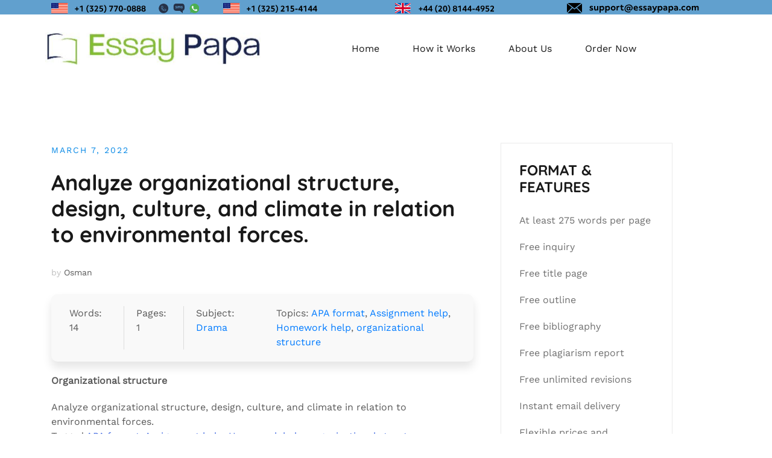

--- FILE ---
content_type: text/html; charset=UTF-8
request_url: https://www.essaypapa.com/2022/03/07/analyze-organizational-structure-design-culture-and-climate-in-relation-to-environmental-forces/
body_size: 12463
content:
<!doctype html>
<html lang="en-US">
<head>
	<meta charset="UTF-8">
	<meta name="viewport" content="width=device-width, initial-scale=1">
	<link rel="profile" href="http://gmpg.org/xfn/11">
<!-- generics -->
<link rel="icon" href="/wp-content/uploads/2021/04/32x32.png" sizes="32x32">
<link rel="icon" href="/wp-content/uploads/2021/04/57x57.png" sizes="57x57">
<link rel="icon" href="/wp-content/uploads/2021/04/76x76.png" sizes="76x76">
<link rel="icon" href="/wp-content/uploads/2021/04/96x96.png" sizes="96x96">
<link rel="icon" href="/wp-content/uploads/2021/04/128x128.png" sizes="128x128">
<link rel="icon" href="/wp-content/uploads/2021/04/228x228.png" sizes="228x228">

<!-- Android -->
<link rel="shortcut icon" sizes="196x196" href="/wp-content/uploads/2021/04/196x196.png">

<!-- iOS -->
<link rel="apple-touch-icon" href="/wp-content/uploads/2021/04/120x120.png" sizes="120x120">
<link rel="apple-touch-icon" href="/wp-content/uploads/2021/04/152x152.png" sizes="152x152">
<link rel="apple-touch-icon-precomposed" sizes="152x152" href="/wp-content/uploads/2021/04/152x152.png">
<link rel="apple-touch-icon" href="/wp-content/uploads/2021/04/180x180.png" sizes="180x180">

<!-- Windows 8 IE 10-->
<!-- <meta name="msapplication-TileColor" content="#FFFFFF"> -->
<meta name="msapplication-TileImage" content="/wp-content/uploads/2021/04/144x144.png">
	<meta name='robots' content='index, follow, max-image-preview:large, max-snippet:-1, max-video-preview:-1' />

	<!-- This site is optimized with the Yoast SEO plugin v23.7 - https://yoast.com/wordpress/plugins/seo/ -->
	<title>Analyze organizational structure, design, culture, and climate in relation to environmental forces. - Professional Research Writing</title>
	<link rel="canonical" href="https://www.essaypapa.com/2022/03/07/analyze-organizational-structure-design-culture-and-climate-in-relation-to-environmental-forces/" />
	<meta property="og:locale" content="en_US" />
	<meta property="og:type" content="article" />
	<meta property="og:title" content="Analyze organizational structure, design, culture, and climate in relation to environmental forces. - Professional Research Writing" />
	<meta property="og:description" content="Words: 14Pages: 1Subject: DramaTopics: APA format, Assignment help, Homework help, organizational structure Organizational structure Analyze organizational structure, design, culture, and [&hellip;]" />
	<meta property="og:url" content="https://www.essaypapa.com/2022/03/07/analyze-organizational-structure-design-culture-and-climate-in-relation-to-environmental-forces/" />
	<meta property="og:site_name" content="Professional Research Writing" />
	<meta property="article:published_time" content="2022-03-07T19:22:28+00:00" />
	<meta name="author" content="Osman" />
	<meta name="twitter:card" content="summary_large_image" />
	<meta name="twitter:label1" content="Written by" />
	<meta name="twitter:data1" content="Osman" />
	<meta name="twitter:label2" content="Est. reading time" />
	<meta name="twitter:data2" content="1 minute" />
	<script type="application/ld+json" class="yoast-schema-graph">{"@context":"https://schema.org","@graph":[{"@type":"Article","@id":"https://www.essaypapa.com/2022/03/07/analyze-organizational-structure-design-culture-and-climate-in-relation-to-environmental-forces/#article","isPartOf":{"@id":"https://www.essaypapa.com/2022/03/07/analyze-organizational-structure-design-culture-and-climate-in-relation-to-environmental-forces/"},"author":{"name":"Osman","@id":"https://www.essaypapa.com/#/schema/person/d4a7ba2af2f33bd453256a87efe3fa7c"},"headline":"Analyze organizational structure, design, culture, and climate in relation to environmental forces.","datePublished":"2022-03-07T19:22:28+00:00","dateModified":"2022-03-07T19:22:28+00:00","mainEntityOfPage":{"@id":"https://www.essaypapa.com/2022/03/07/analyze-organizational-structure-design-culture-and-climate-in-relation-to-environmental-forces/"},"wordCount":26,"publisher":{"@id":"https://www.essaypapa.com/#organization"},"keywords":["APA format","Assignment help","Homework help","organizational structure"],"articleSection":["Drama"],"inLanguage":"en-US"},{"@type":"WebPage","@id":"https://www.essaypapa.com/2022/03/07/analyze-organizational-structure-design-culture-and-climate-in-relation-to-environmental-forces/","url":"https://www.essaypapa.com/2022/03/07/analyze-organizational-structure-design-culture-and-climate-in-relation-to-environmental-forces/","name":"Analyze organizational structure, design, culture, and climate in relation to environmental forces. - Professional Research Writing","isPartOf":{"@id":"https://www.essaypapa.com/#website"},"datePublished":"2022-03-07T19:22:28+00:00","dateModified":"2022-03-07T19:22:28+00:00","breadcrumb":{"@id":"https://www.essaypapa.com/2022/03/07/analyze-organizational-structure-design-culture-and-climate-in-relation-to-environmental-forces/#breadcrumb"},"inLanguage":"en-US","potentialAction":[{"@type":"ReadAction","target":["https://www.essaypapa.com/2022/03/07/analyze-organizational-structure-design-culture-and-climate-in-relation-to-environmental-forces/"]}]},{"@type":"BreadcrumbList","@id":"https://www.essaypapa.com/2022/03/07/analyze-organizational-structure-design-culture-and-climate-in-relation-to-environmental-forces/#breadcrumb","itemListElement":[{"@type":"ListItem","position":1,"name":"Home","item":"https://www.essaypapa.com/"},{"@type":"ListItem","position":2,"name":"Blog","item":"https://www.essaypapa.com/blog/"},{"@type":"ListItem","position":3,"name":"Analyze organizational structure, design, culture, and climate in relation to environmental forces."}]},{"@type":"WebSite","@id":"https://www.essaypapa.com/#website","url":"https://www.essaypapa.com/","name":"Professional Research Writing","description":"","publisher":{"@id":"https://www.essaypapa.com/#organization"},"potentialAction":[{"@type":"SearchAction","target":{"@type":"EntryPoint","urlTemplate":"https://www.essaypapa.com/?s={search_term_string}"},"query-input":{"@type":"PropertyValueSpecification","valueRequired":true,"valueName":"search_term_string"}}],"inLanguage":"en-US"},{"@type":"Organization","@id":"https://www.essaypapa.com/#organization","name":"Professional Research Writing","url":"https://www.essaypapa.com/","logo":{"@type":"ImageObject","inLanguage":"en-US","@id":"https://www.essaypapa.com/#/schema/logo/image/","url":"https://www.essaypapa.com/wp-content/uploads/2023/01/cropped-essay-papa-2.jpg","contentUrl":"https://www.essaypapa.com/wp-content/uploads/2023/01/cropped-essay-papa-2.jpg","width":400,"height":60,"caption":"Professional Research Writing"},"image":{"@id":"https://www.essaypapa.com/#/schema/logo/image/"}},{"@type":"Person","@id":"https://www.essaypapa.com/#/schema/person/d4a7ba2af2f33bd453256a87efe3fa7c","name":"Osman","image":{"@type":"ImageObject","inLanguage":"en-US","@id":"https://www.essaypapa.com/#/schema/person/image/","url":"https://secure.gravatar.com/avatar/56957dc71f80e2d846f2611959d98a96a7344aeda6ac4a045edfe7e0efaf0c78?s=96&d=mm&r=g","contentUrl":"https://secure.gravatar.com/avatar/56957dc71f80e2d846f2611959d98a96a7344aeda6ac4a045edfe7e0efaf0c78?s=96&d=mm&r=g","caption":"Osman"},"url":"https://www.essaypapa.com/author/osman/"}]}</script>
	<!-- / Yoast SEO plugin. -->


<link rel="alternate" title="oEmbed (JSON)" type="application/json+oembed" href="https://www.essaypapa.com/wp-json/oembed/1.0/embed?url=https%3A%2F%2Fwww.essaypapa.com%2F2022%2F03%2F07%2Fanalyze-organizational-structure-design-culture-and-climate-in-relation-to-environmental-forces%2F" />
<link rel="alternate" title="oEmbed (XML)" type="text/xml+oembed" href="https://www.essaypapa.com/wp-json/oembed/1.0/embed?url=https%3A%2F%2Fwww.essaypapa.com%2F2022%2F03%2F07%2Fanalyze-organizational-structure-design-culture-and-climate-in-relation-to-environmental-forces%2F&#038;format=xml" />
<style id='wp-img-auto-sizes-contain-inline-css' type='text/css'>
img:is([sizes=auto i],[sizes^="auto," i]){contain-intrinsic-size:3000px 1500px}
/*# sourceURL=wp-img-auto-sizes-contain-inline-css */
</style>
<link rel='stylesheet' id='airi-bootstrap-css' href='https://www.essaypapa.com/wp-content/themes/airi/css/bootstrap/bootstrap.min.css?ver=1' type='text/css' media='all' />
<style id='wp-emoji-styles-inline-css' type='text/css'>

	img.wp-smiley, img.emoji {
		display: inline !important;
		border: none !important;
		box-shadow: none !important;
		height: 1em !important;
		width: 1em !important;
		margin: 0 0.07em !important;
		vertical-align: -0.1em !important;
		background: none !important;
		padding: 0 !important;
	}
/*# sourceURL=wp-emoji-styles-inline-css */
</style>
<link rel='stylesheet' id='contact-form-7-css' href='https://www.essaypapa.com/wp-content/plugins/contact-form-7/includes/css/styles.css?ver=5.9.8' type='text/css' media='all' />
<link rel='stylesheet' id='custom-order-buttons-css' href='https://www.essaypapa.com/wp-content/plugins/custom-order-buttons/assets/default.css?ver=6.9' type='text/css' media='all' />
<link rel='stylesheet' id='airi-style-css' href='https://www.essaypapa.com/wp-content/themes/airi/style.css?ver=6.9' type='text/css' media='all' />
<link rel='stylesheet' id='airi-font-awesome-css' href='https://www.essaypapa.com/wp-content/themes/airi/css/font-awesome/css/font-awesome.min.css?ver=6.9' type='text/css' media='all' />
<script type="text/javascript" src="https://www.essaypapa.com/wp-content/plugins/custom-order-buttons/assets/custom-order-buttons.js?ver=6.9" id="custom-order-buttons-js"></script>
<script type="text/javascript" src="https://www.essaypapa.com/wp-includes/js/jquery/jquery.min.js?ver=3.7.1" id="jquery-core-js"></script>
<script type="text/javascript" src="https://www.essaypapa.com/wp-includes/js/jquery/jquery-migrate.min.js?ver=3.4.1" id="jquery-migrate-js"></script>
<link rel="https://api.w.org/" href="https://www.essaypapa.com/wp-json/" /><link rel="alternate" title="JSON" type="application/json" href="https://www.essaypapa.com/wp-json/wp/v2/posts/38265" /><link rel="EditURI" type="application/rsd+xml" title="RSD" href="https://www.essaypapa.com/xmlrpc.php?rsd" />
<meta name="generator" content="WordPress 6.9" />
<link rel='shortlink' href='https://www.essaypapa.com/?p=38265' />
<!-- Start of LiveChat (www.livechatinc.com) code -->
<script>
    window.__lc = window.__lc || {};
    window.__lc.license = 12675072;
    ;(function(n,t,c){function i(n){return e._h?e._h.apply(null,n):e._q.push(n)}var e={_q:[],_h:null,_v:"2.0",on:function(){i(["on",c.call(arguments)])},once:function(){i(["once",c.call(arguments)])},off:function(){i(["off",c.call(arguments)])},get:function(){if(!e._h)throw new Error("[LiveChatWidget] You can't use getters before load.");return i(["get",c.call(arguments)])},call:function(){i(["call",c.call(arguments)])},init:function(){var n=t.createElement("script");n.async=!0,n.type="text/javascript",n.src="https://cdn.livechatinc.com/tracking.js",t.head.appendChild(n)}};!n.__lc.asyncInit&&e.init(),n.LiveChatWidget=n.LiveChatWidget||e}(window,document,[].slice))
</script>
<noscript><a href="https://www.livechatinc.com/chat-with/12675072/" rel="nofollow">Chat with us</a>, powered by <a href="https://www.livechatinc.com/?welcome" rel="noopener nofollow" target="_blank">LiveChat</a></noscript>
<!-- End of LiveChat code --><meta name="generator" content="Elementor 3.23.3; features: additional_custom_breakpoints, e_lazyload; settings: css_print_method-external, google_font-enabled, font_display-auto">
			<style>
				.e-con.e-parent:nth-of-type(n+4):not(.e-lazyloaded):not(.e-no-lazyload),
				.e-con.e-parent:nth-of-type(n+4):not(.e-lazyloaded):not(.e-no-lazyload) * {
					background-image: none !important;
				}
				@media screen and (max-height: 1024px) {
					.e-con.e-parent:nth-of-type(n+3):not(.e-lazyloaded):not(.e-no-lazyload),
					.e-con.e-parent:nth-of-type(n+3):not(.e-lazyloaded):not(.e-no-lazyload) * {
						background-image: none !important;
					}
				}
				@media screen and (max-height: 640px) {
					.e-con.e-parent:nth-of-type(n+2):not(.e-lazyloaded):not(.e-no-lazyload),
					.e-con.e-parent:nth-of-type(n+2):not(.e-lazyloaded):not(.e-no-lazyload) * {
						background-image: none !important;
					}
				}
			</style>
			<link rel="icon" href="https://www.essaypapa.com/wp-content/uploads/2021/04/76x76.png" sizes="32x32" />
<link rel="icon" href="https://www.essaypapa.com/wp-content/uploads/2021/04/76x76.png" sizes="192x192" />
<link rel="apple-touch-icon" href="https://www.essaypapa.com/wp-content/uploads/2021/04/76x76.png" />
<meta name="msapplication-TileImage" content="https://www.essaypapa.com/wp-content/uploads/2021/04/76x76.png" />
<style id="kirki-inline-styles">h1,h2,h3,h4,h5,h6,.site-title{font-family:Quicksand;font-weight:700;}body{font-family:Work Sans;font-weight:400;font-size:16px;}.site-title{font-size:36px;}.site-description{font-size:16px;}.main-navigation li{font-size:16px;}.main-navigation ul ul li{font-size:13px;}.blog-loop .entry-title{font-size:42px;}.single-post .entry-title{font-size:36px;color:#191919;}.widget-area .widget-title{font-size:24px;}.widget-area .widget{font-size:16px;}.sidebar-column .widget-title{font-size:20px;}.sidebar-column .widget{font-size:16px;}.site-info{font-size:13px;}.woocommerce div.product .woocommerce-tabs ul.tabs li.active a,.product div.entry-summary p.price, .product div.entry-summary span.price,.athemes-blog:not(.airi_athemes_blog_skin) .posted-on a,.athemes-blog:not(.airi_athemes_blog_skin) .byline a:hover,.testimonials-section.style1:before,.single-post .read-more-link .gt,.blog-loop .read-more-link .gt,.single-post .posted-on a,.blog-loop .posted-on a,.entry-title a:hover,.airi_recent_entries .post-date,.menuStyle3 .top-bar .contact-item .fa,.menuStyle4 .contact-area .contact-block .contact-icon,.widget_categories li:hover::before,.widget_categories li:hover a{color:#0a8ae6;}.product .single_add_to_cart_button.button.alt,.menuStyle4 .contact-area .contact-block .contact-icon,button,.button,input[type="button"],input[type="reset"],input[type="submit"]{border-color:#0a8ae6;}.woocommerce-checkout button.button.alt,.woocommerce-checkout button.button.alt:hover,.woocommerce-cart .cart-collaterals .cart_totals .button:hover,.woocommerce-cart .cart-collaterals .cart_totals .button,.product .single_add_to_cart_button.button.alt:hover,.product .single_add_to_cart_button.button.alt,.woocommerce ul.products li.product .button,.menuStyle2 .main-navigation a:hover:after, .menuStyle2 .main-navigation .current-menu-item:after,.comments-area .comment-reply-link:hover,.menuStyle4 .main-navigation .header-cta:before,.menuStyle4 .main-navigation .header-cta,button,.button,input[type="button"],input[type="reset"],input[type="submit"],.menuStyle3 .main-navigation a:hover:after,.menuStyle3 .main-navigation .current-menu-item:after{background-color:#0a8ae6;}.menuStyle2 .site-title a{color:#191919;}.menuStyle2 .sticky-wrapper.is-sticky .site-title a{color:#191919;}.menuStyle2 .site-description{color:#707070;}.menuStyle2 .sticky-wrapper.is-sticky .site-description{color:#707070;}.menuStyle2 .main-navigation a{color:#191919;}.menuStyle2 .sticky-wrapper.is-sticky .main-navigation a{color:#191919;}.menuStyle2 .site-header{background-color:#fff;}.menuStyle2 .is-sticky .site-header{background-color:#ffffff;}#site-navigation ul ul li a{color:#1c1c1c;}#site-navigation ul ul li{background-color:#f7f7f7;}.menuStyle1 .mobile-menu-toggle_lines, .menuStyle1 .mobile-menu-toggle_lines:before, .menuStyle1 .mobile-menu-toggle_lines:after,.menuStyle1 .mobile-menu-toggle_lines,.mobile-menu-toggle_lines:before, .mobile-menu-toggle_lines:after,.mobile-menu-toggle_lines,.menuStyle3 .mobile-menu-toggle_lines,.menuStyle3 .mobile-menu-toggle_lines:before, .menuStyle3 .mobile-menu-toggle_lines:after{background:#ffffff;}.entry-title a{color:#191919;}.single-post .post-cat, .blog-loop .post-cat{background-color:#eff1f4;}.single-post .entry-meta, .blog-loop .entry-meta{color:#bfbfbf;}.single-post .entry-meta .byline a, .blog-loop .entry-meta .byline a{color:#595959;}.single-post .entry-content, .blog-loop .entry-content{color:#595959;}.widget .widget-title{color:#191919;}.widget{color:#707070;}.widget a{color:#595959;}/* vietnamese */
@font-face {
  font-family: 'Quicksand';
  font-style: normal;
  font-weight: 700;
  font-display: swap;
  src: url(https://www.essaypapa.com/wp-content/fonts/quicksand/6xK-dSZaM9iE8KbpRA_LJ3z8mH9BOJvgkBgv58m-wi40.woff2) format('woff2');
  unicode-range: U+0102-0103, U+0110-0111, U+0128-0129, U+0168-0169, U+01A0-01A1, U+01AF-01B0, U+0300-0301, U+0303-0304, U+0308-0309, U+0323, U+0329, U+1EA0-1EF9, U+20AB;
}
/* latin-ext */
@font-face {
  font-family: 'Quicksand';
  font-style: normal;
  font-weight: 700;
  font-display: swap;
  src: url(https://www.essaypapa.com/wp-content/fonts/quicksand/6xK-dSZaM9iE8KbpRA_LJ3z8mH9BOJvgkBgv58i-wi40.woff2) format('woff2');
  unicode-range: U+0100-02BA, U+02BD-02C5, U+02C7-02CC, U+02CE-02D7, U+02DD-02FF, U+0304, U+0308, U+0329, U+1D00-1DBF, U+1E00-1E9F, U+1EF2-1EFF, U+2020, U+20A0-20AB, U+20AD-20C0, U+2113, U+2C60-2C7F, U+A720-A7FF;
}
/* latin */
@font-face {
  font-family: 'Quicksand';
  font-style: normal;
  font-weight: 700;
  font-display: swap;
  src: url(https://www.essaypapa.com/wp-content/fonts/quicksand/6xK-dSZaM9iE8KbpRA_LJ3z8mH9BOJvgkBgv58a-wg.woff2) format('woff2');
  unicode-range: U+0000-00FF, U+0131, U+0152-0153, U+02BB-02BC, U+02C6, U+02DA, U+02DC, U+0304, U+0308, U+0329, U+2000-206F, U+20AC, U+2122, U+2191, U+2193, U+2212, U+2215, U+FEFF, U+FFFD;
}/* vietnamese */
@font-face {
  font-family: 'Work Sans';
  font-style: normal;
  font-weight: 400;
  font-display: swap;
  src: url(https://www.essaypapa.com/wp-content/fonts/work-sans/QGY_z_wNahGAdqQ43RhVcIgYT2Xz5u32K0nXBiAJpp_c.woff2) format('woff2');
  unicode-range: U+0102-0103, U+0110-0111, U+0128-0129, U+0168-0169, U+01A0-01A1, U+01AF-01B0, U+0300-0301, U+0303-0304, U+0308-0309, U+0323, U+0329, U+1EA0-1EF9, U+20AB;
}
/* latin-ext */
@font-face {
  font-family: 'Work Sans';
  font-style: normal;
  font-weight: 400;
  font-display: swap;
  src: url(https://www.essaypapa.com/wp-content/fonts/work-sans/QGY_z_wNahGAdqQ43RhVcIgYT2Xz5u32K0nXBiEJpp_c.woff2) format('woff2');
  unicode-range: U+0100-02BA, U+02BD-02C5, U+02C7-02CC, U+02CE-02D7, U+02DD-02FF, U+0304, U+0308, U+0329, U+1D00-1DBF, U+1E00-1E9F, U+1EF2-1EFF, U+2020, U+20A0-20AB, U+20AD-20C0, U+2113, U+2C60-2C7F, U+A720-A7FF;
}
/* latin */
@font-face {
  font-family: 'Work Sans';
  font-style: normal;
  font-weight: 400;
  font-display: swap;
  src: url(https://www.essaypapa.com/wp-content/fonts/work-sans/QGY_z_wNahGAdqQ43RhVcIgYT2Xz5u32K0nXBi8Jpg.woff2) format('woff2');
  unicode-range: U+0000-00FF, U+0131, U+0152-0153, U+02BB-02BC, U+02C6, U+02DA, U+02DC, U+0304, U+0308, U+0329, U+2000-206F, U+20AC, U+2122, U+2191, U+2193, U+2212, U+2215, U+FEFF, U+FFFD;
}/* vietnamese */
@font-face {
  font-family: 'Quicksand';
  font-style: normal;
  font-weight: 700;
  font-display: swap;
  src: url(https://www.essaypapa.com/wp-content/fonts/quicksand/6xK-dSZaM9iE8KbpRA_LJ3z8mH9BOJvgkBgv58m-wi40.woff2) format('woff2');
  unicode-range: U+0102-0103, U+0110-0111, U+0128-0129, U+0168-0169, U+01A0-01A1, U+01AF-01B0, U+0300-0301, U+0303-0304, U+0308-0309, U+0323, U+0329, U+1EA0-1EF9, U+20AB;
}
/* latin-ext */
@font-face {
  font-family: 'Quicksand';
  font-style: normal;
  font-weight: 700;
  font-display: swap;
  src: url(https://www.essaypapa.com/wp-content/fonts/quicksand/6xK-dSZaM9iE8KbpRA_LJ3z8mH9BOJvgkBgv58i-wi40.woff2) format('woff2');
  unicode-range: U+0100-02BA, U+02BD-02C5, U+02C7-02CC, U+02CE-02D7, U+02DD-02FF, U+0304, U+0308, U+0329, U+1D00-1DBF, U+1E00-1E9F, U+1EF2-1EFF, U+2020, U+20A0-20AB, U+20AD-20C0, U+2113, U+2C60-2C7F, U+A720-A7FF;
}
/* latin */
@font-face {
  font-family: 'Quicksand';
  font-style: normal;
  font-weight: 700;
  font-display: swap;
  src: url(https://www.essaypapa.com/wp-content/fonts/quicksand/6xK-dSZaM9iE8KbpRA_LJ3z8mH9BOJvgkBgv58a-wg.woff2) format('woff2');
  unicode-range: U+0000-00FF, U+0131, U+0152-0153, U+02BB-02BC, U+02C6, U+02DA, U+02DC, U+0304, U+0308, U+0329, U+2000-206F, U+20AC, U+2122, U+2191, U+2193, U+2212, U+2215, U+FEFF, U+FFFD;
}/* vietnamese */
@font-face {
  font-family: 'Work Sans';
  font-style: normal;
  font-weight: 400;
  font-display: swap;
  src: url(https://www.essaypapa.com/wp-content/fonts/work-sans/QGY_z_wNahGAdqQ43RhVcIgYT2Xz5u32K0nXBiAJpp_c.woff2) format('woff2');
  unicode-range: U+0102-0103, U+0110-0111, U+0128-0129, U+0168-0169, U+01A0-01A1, U+01AF-01B0, U+0300-0301, U+0303-0304, U+0308-0309, U+0323, U+0329, U+1EA0-1EF9, U+20AB;
}
/* latin-ext */
@font-face {
  font-family: 'Work Sans';
  font-style: normal;
  font-weight: 400;
  font-display: swap;
  src: url(https://www.essaypapa.com/wp-content/fonts/work-sans/QGY_z_wNahGAdqQ43RhVcIgYT2Xz5u32K0nXBiEJpp_c.woff2) format('woff2');
  unicode-range: U+0100-02BA, U+02BD-02C5, U+02C7-02CC, U+02CE-02D7, U+02DD-02FF, U+0304, U+0308, U+0329, U+1D00-1DBF, U+1E00-1E9F, U+1EF2-1EFF, U+2020, U+20A0-20AB, U+20AD-20C0, U+2113, U+2C60-2C7F, U+A720-A7FF;
}
/* latin */
@font-face {
  font-family: 'Work Sans';
  font-style: normal;
  font-weight: 400;
  font-display: swap;
  src: url(https://www.essaypapa.com/wp-content/fonts/work-sans/QGY_z_wNahGAdqQ43RhVcIgYT2Xz5u32K0nXBi8Jpg.woff2) format('woff2');
  unicode-range: U+0000-00FF, U+0131, U+0152-0153, U+02BB-02BC, U+02C6, U+02DA, U+02DC, U+0304, U+0308, U+0329, U+2000-206F, U+20AC, U+2122, U+2191, U+2193, U+2212, U+2215, U+FEFF, U+FFFD;
}/* vietnamese */
@font-face {
  font-family: 'Quicksand';
  font-style: normal;
  font-weight: 700;
  font-display: swap;
  src: url(https://www.essaypapa.com/wp-content/fonts/quicksand/6xK-dSZaM9iE8KbpRA_LJ3z8mH9BOJvgkBgv58m-wi40.woff2) format('woff2');
  unicode-range: U+0102-0103, U+0110-0111, U+0128-0129, U+0168-0169, U+01A0-01A1, U+01AF-01B0, U+0300-0301, U+0303-0304, U+0308-0309, U+0323, U+0329, U+1EA0-1EF9, U+20AB;
}
/* latin-ext */
@font-face {
  font-family: 'Quicksand';
  font-style: normal;
  font-weight: 700;
  font-display: swap;
  src: url(https://www.essaypapa.com/wp-content/fonts/quicksand/6xK-dSZaM9iE8KbpRA_LJ3z8mH9BOJvgkBgv58i-wi40.woff2) format('woff2');
  unicode-range: U+0100-02BA, U+02BD-02C5, U+02C7-02CC, U+02CE-02D7, U+02DD-02FF, U+0304, U+0308, U+0329, U+1D00-1DBF, U+1E00-1E9F, U+1EF2-1EFF, U+2020, U+20A0-20AB, U+20AD-20C0, U+2113, U+2C60-2C7F, U+A720-A7FF;
}
/* latin */
@font-face {
  font-family: 'Quicksand';
  font-style: normal;
  font-weight: 700;
  font-display: swap;
  src: url(https://www.essaypapa.com/wp-content/fonts/quicksand/6xK-dSZaM9iE8KbpRA_LJ3z8mH9BOJvgkBgv58a-wg.woff2) format('woff2');
  unicode-range: U+0000-00FF, U+0131, U+0152-0153, U+02BB-02BC, U+02C6, U+02DA, U+02DC, U+0304, U+0308, U+0329, U+2000-206F, U+20AC, U+2122, U+2191, U+2193, U+2212, U+2215, U+FEFF, U+FFFD;
}/* vietnamese */
@font-face {
  font-family: 'Work Sans';
  font-style: normal;
  font-weight: 400;
  font-display: swap;
  src: url(https://www.essaypapa.com/wp-content/fonts/work-sans/QGY_z_wNahGAdqQ43RhVcIgYT2Xz5u32K0nXBiAJpp_c.woff2) format('woff2');
  unicode-range: U+0102-0103, U+0110-0111, U+0128-0129, U+0168-0169, U+01A0-01A1, U+01AF-01B0, U+0300-0301, U+0303-0304, U+0308-0309, U+0323, U+0329, U+1EA0-1EF9, U+20AB;
}
/* latin-ext */
@font-face {
  font-family: 'Work Sans';
  font-style: normal;
  font-weight: 400;
  font-display: swap;
  src: url(https://www.essaypapa.com/wp-content/fonts/work-sans/QGY_z_wNahGAdqQ43RhVcIgYT2Xz5u32K0nXBiEJpp_c.woff2) format('woff2');
  unicode-range: U+0100-02BA, U+02BD-02C5, U+02C7-02CC, U+02CE-02D7, U+02DD-02FF, U+0304, U+0308, U+0329, U+1D00-1DBF, U+1E00-1E9F, U+1EF2-1EFF, U+2020, U+20A0-20AB, U+20AD-20C0, U+2113, U+2C60-2C7F, U+A720-A7FF;
}
/* latin */
@font-face {
  font-family: 'Work Sans';
  font-style: normal;
  font-weight: 400;
  font-display: swap;
  src: url(https://www.essaypapa.com/wp-content/fonts/work-sans/QGY_z_wNahGAdqQ43RhVcIgYT2Xz5u32K0nXBi8Jpg.woff2) format('woff2');
  unicode-range: U+0000-00FF, U+0131, U+0152-0153, U+02BB-02BC, U+02C6, U+02DA, U+02DC, U+0304, U+0308, U+0329, U+2000-206F, U+20AC, U+2122, U+2191, U+2193, U+2212, U+2215, U+FEFF, U+FFFD;
}</style>	
<link rel="stylesheet" href="https://www.essaypapa.com/wp-content/themes/airi/order.css" />

<meta name="google-site-verification" content="o8PUZVhLoiYudLGR1f2BK33fa6ULMSipZeHhPp7RXa8" />
<meta name="msvalidate.01" content="B798FFBE118B14C9E71A2E1753151492" />
<style id='global-styles-inline-css' type='text/css'>
:root{--wp--preset--aspect-ratio--square: 1;--wp--preset--aspect-ratio--4-3: 4/3;--wp--preset--aspect-ratio--3-4: 3/4;--wp--preset--aspect-ratio--3-2: 3/2;--wp--preset--aspect-ratio--2-3: 2/3;--wp--preset--aspect-ratio--16-9: 16/9;--wp--preset--aspect-ratio--9-16: 9/16;--wp--preset--color--black: #000000;--wp--preset--color--cyan-bluish-gray: #abb8c3;--wp--preset--color--white: #ffffff;--wp--preset--color--pale-pink: #f78da7;--wp--preset--color--vivid-red: #cf2e2e;--wp--preset--color--luminous-vivid-orange: #ff6900;--wp--preset--color--luminous-vivid-amber: #fcb900;--wp--preset--color--light-green-cyan: #7bdcb5;--wp--preset--color--vivid-green-cyan: #00d084;--wp--preset--color--pale-cyan-blue: #8ed1fc;--wp--preset--color--vivid-cyan-blue: #0693e3;--wp--preset--color--vivid-purple: #9b51e0;--wp--preset--gradient--vivid-cyan-blue-to-vivid-purple: linear-gradient(135deg,rgb(6,147,227) 0%,rgb(155,81,224) 100%);--wp--preset--gradient--light-green-cyan-to-vivid-green-cyan: linear-gradient(135deg,rgb(122,220,180) 0%,rgb(0,208,130) 100%);--wp--preset--gradient--luminous-vivid-amber-to-luminous-vivid-orange: linear-gradient(135deg,rgb(252,185,0) 0%,rgb(255,105,0) 100%);--wp--preset--gradient--luminous-vivid-orange-to-vivid-red: linear-gradient(135deg,rgb(255,105,0) 0%,rgb(207,46,46) 100%);--wp--preset--gradient--very-light-gray-to-cyan-bluish-gray: linear-gradient(135deg,rgb(238,238,238) 0%,rgb(169,184,195) 100%);--wp--preset--gradient--cool-to-warm-spectrum: linear-gradient(135deg,rgb(74,234,220) 0%,rgb(151,120,209) 20%,rgb(207,42,186) 40%,rgb(238,44,130) 60%,rgb(251,105,98) 80%,rgb(254,248,76) 100%);--wp--preset--gradient--blush-light-purple: linear-gradient(135deg,rgb(255,206,236) 0%,rgb(152,150,240) 100%);--wp--preset--gradient--blush-bordeaux: linear-gradient(135deg,rgb(254,205,165) 0%,rgb(254,45,45) 50%,rgb(107,0,62) 100%);--wp--preset--gradient--luminous-dusk: linear-gradient(135deg,rgb(255,203,112) 0%,rgb(199,81,192) 50%,rgb(65,88,208) 100%);--wp--preset--gradient--pale-ocean: linear-gradient(135deg,rgb(255,245,203) 0%,rgb(182,227,212) 50%,rgb(51,167,181) 100%);--wp--preset--gradient--electric-grass: linear-gradient(135deg,rgb(202,248,128) 0%,rgb(113,206,126) 100%);--wp--preset--gradient--midnight: linear-gradient(135deg,rgb(2,3,129) 0%,rgb(40,116,252) 100%);--wp--preset--font-size--small: 13px;--wp--preset--font-size--medium: 20px;--wp--preset--font-size--large: 36px;--wp--preset--font-size--x-large: 42px;--wp--preset--spacing--20: 0.44rem;--wp--preset--spacing--30: 0.67rem;--wp--preset--spacing--40: 1rem;--wp--preset--spacing--50: 1.5rem;--wp--preset--spacing--60: 2.25rem;--wp--preset--spacing--70: 3.38rem;--wp--preset--spacing--80: 5.06rem;--wp--preset--shadow--natural: 6px 6px 9px rgba(0, 0, 0, 0.2);--wp--preset--shadow--deep: 12px 12px 50px rgba(0, 0, 0, 0.4);--wp--preset--shadow--sharp: 6px 6px 0px rgba(0, 0, 0, 0.2);--wp--preset--shadow--outlined: 6px 6px 0px -3px rgb(255, 255, 255), 6px 6px rgb(0, 0, 0);--wp--preset--shadow--crisp: 6px 6px 0px rgb(0, 0, 0);}:where(.is-layout-flex){gap: 0.5em;}:where(.is-layout-grid){gap: 0.5em;}body .is-layout-flex{display: flex;}.is-layout-flex{flex-wrap: wrap;align-items: center;}.is-layout-flex > :is(*, div){margin: 0;}body .is-layout-grid{display: grid;}.is-layout-grid > :is(*, div){margin: 0;}:where(.wp-block-columns.is-layout-flex){gap: 2em;}:where(.wp-block-columns.is-layout-grid){gap: 2em;}:where(.wp-block-post-template.is-layout-flex){gap: 1.25em;}:where(.wp-block-post-template.is-layout-grid){gap: 1.25em;}.has-black-color{color: var(--wp--preset--color--black) !important;}.has-cyan-bluish-gray-color{color: var(--wp--preset--color--cyan-bluish-gray) !important;}.has-white-color{color: var(--wp--preset--color--white) !important;}.has-pale-pink-color{color: var(--wp--preset--color--pale-pink) !important;}.has-vivid-red-color{color: var(--wp--preset--color--vivid-red) !important;}.has-luminous-vivid-orange-color{color: var(--wp--preset--color--luminous-vivid-orange) !important;}.has-luminous-vivid-amber-color{color: var(--wp--preset--color--luminous-vivid-amber) !important;}.has-light-green-cyan-color{color: var(--wp--preset--color--light-green-cyan) !important;}.has-vivid-green-cyan-color{color: var(--wp--preset--color--vivid-green-cyan) !important;}.has-pale-cyan-blue-color{color: var(--wp--preset--color--pale-cyan-blue) !important;}.has-vivid-cyan-blue-color{color: var(--wp--preset--color--vivid-cyan-blue) !important;}.has-vivid-purple-color{color: var(--wp--preset--color--vivid-purple) !important;}.has-black-background-color{background-color: var(--wp--preset--color--black) !important;}.has-cyan-bluish-gray-background-color{background-color: var(--wp--preset--color--cyan-bluish-gray) !important;}.has-white-background-color{background-color: var(--wp--preset--color--white) !important;}.has-pale-pink-background-color{background-color: var(--wp--preset--color--pale-pink) !important;}.has-vivid-red-background-color{background-color: var(--wp--preset--color--vivid-red) !important;}.has-luminous-vivid-orange-background-color{background-color: var(--wp--preset--color--luminous-vivid-orange) !important;}.has-luminous-vivid-amber-background-color{background-color: var(--wp--preset--color--luminous-vivid-amber) !important;}.has-light-green-cyan-background-color{background-color: var(--wp--preset--color--light-green-cyan) !important;}.has-vivid-green-cyan-background-color{background-color: var(--wp--preset--color--vivid-green-cyan) !important;}.has-pale-cyan-blue-background-color{background-color: var(--wp--preset--color--pale-cyan-blue) !important;}.has-vivid-cyan-blue-background-color{background-color: var(--wp--preset--color--vivid-cyan-blue) !important;}.has-vivid-purple-background-color{background-color: var(--wp--preset--color--vivid-purple) !important;}.has-black-border-color{border-color: var(--wp--preset--color--black) !important;}.has-cyan-bluish-gray-border-color{border-color: var(--wp--preset--color--cyan-bluish-gray) !important;}.has-white-border-color{border-color: var(--wp--preset--color--white) !important;}.has-pale-pink-border-color{border-color: var(--wp--preset--color--pale-pink) !important;}.has-vivid-red-border-color{border-color: var(--wp--preset--color--vivid-red) !important;}.has-luminous-vivid-orange-border-color{border-color: var(--wp--preset--color--luminous-vivid-orange) !important;}.has-luminous-vivid-amber-border-color{border-color: var(--wp--preset--color--luminous-vivid-amber) !important;}.has-light-green-cyan-border-color{border-color: var(--wp--preset--color--light-green-cyan) !important;}.has-vivid-green-cyan-border-color{border-color: var(--wp--preset--color--vivid-green-cyan) !important;}.has-pale-cyan-blue-border-color{border-color: var(--wp--preset--color--pale-cyan-blue) !important;}.has-vivid-cyan-blue-border-color{border-color: var(--wp--preset--color--vivid-cyan-blue) !important;}.has-vivid-purple-border-color{border-color: var(--wp--preset--color--vivid-purple) !important;}.has-vivid-cyan-blue-to-vivid-purple-gradient-background{background: var(--wp--preset--gradient--vivid-cyan-blue-to-vivid-purple) !important;}.has-light-green-cyan-to-vivid-green-cyan-gradient-background{background: var(--wp--preset--gradient--light-green-cyan-to-vivid-green-cyan) !important;}.has-luminous-vivid-amber-to-luminous-vivid-orange-gradient-background{background: var(--wp--preset--gradient--luminous-vivid-amber-to-luminous-vivid-orange) !important;}.has-luminous-vivid-orange-to-vivid-red-gradient-background{background: var(--wp--preset--gradient--luminous-vivid-orange-to-vivid-red) !important;}.has-very-light-gray-to-cyan-bluish-gray-gradient-background{background: var(--wp--preset--gradient--very-light-gray-to-cyan-bluish-gray) !important;}.has-cool-to-warm-spectrum-gradient-background{background: var(--wp--preset--gradient--cool-to-warm-spectrum) !important;}.has-blush-light-purple-gradient-background{background: var(--wp--preset--gradient--blush-light-purple) !important;}.has-blush-bordeaux-gradient-background{background: var(--wp--preset--gradient--blush-bordeaux) !important;}.has-luminous-dusk-gradient-background{background: var(--wp--preset--gradient--luminous-dusk) !important;}.has-pale-ocean-gradient-background{background: var(--wp--preset--gradient--pale-ocean) !important;}.has-electric-grass-gradient-background{background: var(--wp--preset--gradient--electric-grass) !important;}.has-midnight-gradient-background{background: var(--wp--preset--gradient--midnight) !important;}.has-small-font-size{font-size: var(--wp--preset--font-size--small) !important;}.has-medium-font-size{font-size: var(--wp--preset--font-size--medium) !important;}.has-large-font-size{font-size: var(--wp--preset--font-size--large) !important;}.has-x-large-font-size{font-size: var(--wp--preset--font-size--x-large) !important;}
/*# sourceURL=global-styles-inline-css */
</style>
</head>

<body class="wp-singular post-template-default single single-post postid-38265 single-format-standard wp-custom-logo wp-theme-airi menuStyle2 menuNotContained sticky-header elementor-default elementor-kit-389" onload="javascript:try{doOrderFormCalculation();}catch(e){}">
<div class="header-part">
<header class="header-section">
  <div class="container">
  <div class="row">

    <div class="col-md-3">
       <a href="https://www.essaypapa.com/order/"><img src="/wp-content/uploads/2021/04/USA-Numbers-2-1.svg"style="height:17px;"></a>
               </div>
         <div class="col-md-3">
           
            <a href="https://www.essaypapa.com/order/"><img src="/wp-content/uploads/2021/04/USA-Numbers-1.svg"style="height: 17px;"></a>
                   </div>
         <div class="col-md-3">
           <a href="https://www.essaypapa.com/order/"><img src="/wp-content/uploads/2021/04/UK-Numbers.svg"style="height: 17px;"></a>
                   </div>
         <div class="col-md-3">
           <a href="https://www.essaypapa.com/order/"><img src="/wp-content/uploads/2021/04/support@essaypapa.com_.svg"style="height: 17px;"></a>
                   </div>
       </div>
</header>

<!-- header section end-->
<!-- header section -->
<div id="page" class="site">
	<a class="skip-link screen-reader-text" href="#content">Skip to content</a>

		
<header id="masthead" class="site-header">
	
	<div class="container-fluid">
		<div class="row">
			<div class="site-branding col-md-4 col-sm-6 col-9">
				<a href="https://www.essaypapa.com/" class="custom-logo-link" rel="home"><img width="400" height="60" src="https://www.essaypapa.com/wp-content/uploads/2023/01/cropped-essay-papa-2.jpg" class="custom-logo" alt="Professional Research Writing" decoding="async" srcset="https://www.essaypapa.com/wp-content/uploads/2023/01/cropped-essay-papa-2.jpg 400w, https://www.essaypapa.com/wp-content/uploads/2023/01/cropped-essay-papa-2-300x45.jpg 300w, https://www.essaypapa.com/wp-content/uploads/2023/01/cropped-essay-papa-2-390x60.jpg 390w" sizes="(max-width: 400px) 100vw, 400px" /></a>			</div><!-- .site-branding -->

			<div class="header-mobile-menu col-md-8 col-sm-6 col-3">
				<button class="mobile-menu-toggle" aria-controls="primary-menu">
					<span class="mobile-menu-toggle_lines"></span>
					<span class="sr-only">Toggle mobile menu</span>
				</button>
			</div>

			<nav id="site-navigation" class="main-navigation col-md-8">
				<div class="menu-main-container"><ul id="primary-menu" class="menu"><li id="menu-item-400" class="menu-item menu-item-type-post_type menu-item-object-page menu-item-home menu-item-400"><a href="https://www.essaypapa.com/">Home</a></li>
<li id="menu-item-18" class="menu-item menu-item-type-post_type menu-item-object-page menu-item-18"><a href="https://www.essaypapa.com/how-it-works/">How it Works</a></li>
<li id="menu-item-399" class="menu-item menu-item-type-post_type menu-item-object-page menu-item-has-children menu-item-399"><a href="https://www.essaypapa.com/about-us/">About Us</a>
<ul class="sub-menu">
	<li id="menu-item-19" class="menu-item menu-item-type-post_type menu-item-object-page menu-item-19"><a href="https://www.essaypapa.com/term-papers/">Term Papers</a></li>
</ul>
</li>
<li id="menu-item-29591" class="menu-item menu-item-type-custom menu-item-object-custom menu-item-29591"><a href="/order/">Order Now</a></li>
</ul></div>
						<ul class="header-search-cart">
						<li class="header-cart-link">
							</li>
		</ul>
					</nav><!-- #site-navigation -->

		</div>
	</div>
	<div class="header-search-form">
		<form role="search" method="get" class="search-form" action="https://www.essaypapa.com/">
				<label>
					<span class="screen-reader-text">Search for:</span>
					<input type="search" class="search-field" placeholder="Search &hellip;" value="" name="s" />
				</label>
				<input type="submit" class="search-submit" value="Search" />
			</form>	</div>	

</header><!-- #masthead -->
	<div id="content" class="site-content">

	<div class="container"><div class="row">
	<div id="primary" class="content-area layout-default col-lg-8">
		<main id="main" class="site-main">

		
<article id="post-38265" class="post-38265 post type-post status-publish format-standard hentry category-drama tag-apa-format tag-assignment-help tag-homework-help tag-organizational-structure">



	<header class="entry-header">
		<span class="posted-on"><a href="https://www.essaypapa.com/2022/03/07/analyze-organizational-structure-design-culture-and-climate-in-relation-to-environmental-forces/" rel="bookmark"><time class="entry-date published updated" datetime="2022-03-07T19:22:28+00:00">March 7, 2022</time></a></span><h1 class="entry-title">Analyze organizational structure, design, culture, and climate in relation to environmental forces.</h1>			</header><!-- .entry-header -->
		<div class="entry-meta">
		<span class="byline"> by <span class="author vcard"><a class="url fn n" href="https://www.essaypapa.com/author/osman/">Osman</a></span></span>	</div><!-- .entry-meta -->
		<div class="entry-content">
		<div class="word-count-plugin"><div class="word-count">Words: 14</div><div class="page-count">Pages: 1</div><div class="article-categories">Subject: <a href="https://www.essaypapa.com/category/drama/">Drama</a></div><div class="article-tags">Topics: <a href="https://www.essaypapa.com/tag/apa-format/">APA format</a>, <a href="https://www.essaypapa.com/tag/assignment-help/">Assignment help</a>, <a href="https://www.essaypapa.com/tag/homework-help/">Homework help</a>, <a href="https://www.essaypapa.com/tag/organizational-structure/">organizational structure</a></div></div><p><strong> Organizational structure</strong></p>
<p>Analyze organizational structure, design, culture, and climate in relation to environmental forces.</p>
	</div><!-- .entry-content -->

	<footer class="entry-footer">
		<span class="tags-links">Tagged <a href="https://www.essaypapa.com/tag/apa-format/" rel="tag">APA format</a>, <a href="https://www.essaypapa.com/tag/assignment-help/" rel="tag">Assignment help</a>, <a href="https://www.essaypapa.com/tag/homework-help/" rel="tag">Homework help</a>, <a href="https://www.essaypapa.com/tag/organizational-structure/" rel="tag">organizational structure</a></span>	</footer><!-- .entry-footer -->
</article><!-- #post-38265 -->

	<nav class="navigation post-navigation" aria-label="Posts">
		<h2 class="screen-reader-text">Post navigation</h2>
		<div class="nav-links"><div class="nav-previous"><a href="https://www.essaypapa.com/2022/03/07/identify-gaps-between-effective-directional-strategies-and-an-organizations-existing-directional-strategies/" rel="prev">Identify gaps between effective directional strategies and an organization&#8217;s existing directional strategies.</a></div><div class="nav-next"><a href="https://www.essaypapa.com/2022/03/07/expand-on-your-poster-by-explaining-how-the-brand-built-its-current-positioning-and-evaluate-the-extent-to-which-these-strategies-have-been-successful-list-of-brands/" rel="next">Expand on your poster by explaining how the brand built its current positioning and evaluate the extent to which these strategies have been successful List of brands.</a></div></div>
	</nav><a href="https://www.essaypapa.com/order/"><img src="https://www.essaypapa.com/wp-content/uploads/2021/03/ordernow.png"
alt=""style="height: 85px;margin-left:190px;"></a>
		</main><!-- #main -->
	
	</div><!-- #primary -->

<aside id="secondary" class="widget-area col-lg-3">
	<section id="text-8" class="widget widget_text"><h4 class="widget-title">FORMAT &#038; FEATURES</h4>			<div class="textwidget"><div class="popular-course-content">
<ul>
<li>At least 275 words per page</li>
<li>Free inquiry</li>
<li>Free title page</li>
<li>Free outline</li>
<li>Free bibliography</li>
<li>Free plagiarism report</li>
<li>Free unlimited revisions</li>
<li>Instant email delivery</li>
<li>Flexible prices and discounts</li>
</ul>
</div>
</div>
		</section><section id="media_image-4" class="widget widget_media_image"><h4 class="widget-title">WE ACCEPT</h4><a href="https://www.essaypapa.com//order/"><img width="300" height="108" src="https://www.essaypapa.com/wp-content/uploads/2021/03/paypal-300x108.png" class="image wp-image-470  attachment-medium size-medium" alt="" style="max-width: 100%; height: auto;" decoding="async" srcset="https://www.essaypapa.com/wp-content/uploads/2021/03/paypal-300x108.png 300w, https://www.essaypapa.com/wp-content/uploads/2021/03/paypal.png 594w" sizes="(max-width: 300px) 100vw, 300px" /></a></section><section id="text-9" class="widget widget_text"><h4 class="widget-title">WHY CHOOSE US?</h4>			<div class="textwidget"><div class="popular-course-content">
<ul>
<li>100% unique custom academic papers</li>
<li>Direct communication with your writer</li>
<li>Non-stop customer support</li>
<li>Secure payment</li>
<li>Papers are written within the deadline at reasonable prices</li>
<li>Discount options</li>
<li>Satisfaction and total confidentiality are guaranteed!</li>
</ul>
<p>&nbsp;</p>
</div>
</div>
		</section><section id="media_image-5" class="widget widget_media_image"><h4 class="widget-title">ORDER NOW</h4><a href="https://www.essaypapa.com//order/"><img width="300" height="108" src="https://www.essaypapa.com/wp-content/uploads/2021/03/buynow-300x108.png" class="image wp-image-471  attachment-medium size-medium" alt="" style="max-width: 100%; height: auto;" decoding="async" srcset="https://www.essaypapa.com/wp-content/uploads/2021/03/buynow-300x108.png 300w, https://www.essaypapa.com/wp-content/uploads/2021/03/buynow.png 347w" sizes="(max-width: 300px) 100vw, 300px" /></a></section>
		<section id="recent-posts-2" class="widget widget_recent_entries">
		<h4 class="widget-title">Recent Questions</h4>
		<ul>
											<li>
					<a href="https://www.essaypapa.com/2026/01/07/ansnz-statistikle-olcun-merhabette-jackpot/">Şansınızı İstatistikle Ölçün Merhabette Jackpot Oyunlarının Matematiği</a>
											<span class="post-date">January 7, 2026</span>
									</li>
											<li>
					<a href="https://www.essaypapa.com/2025/12/27/sweet-bonanza-oyna-platformlarinda-en-iyi-bonuslari-yakalayin/">Sweet Bonanza oyna platformlarında en iyi bonusları yakalayın</a>
											<span class="post-date">December 27, 2025</span>
									</li>
											<li>
					<a href="https://www.essaypapa.com/2025/12/25/her-zaman-aktif-kalan-baglantilar-bethub-guncel-giris-adresi/">Her zaman aktif kalan bağlantılar Bethub güncel giriş adresi</a>
											<span class="post-date">December 25, 2025</span>
									</li>
											<li>
					<a href="https://www.essaypapa.com/2025/12/24/canli-oyunlarda-yuksek-kazanc-elde-etmenin-sirri-bethub-casino-turkiye/">Canlı oyunlarda yüksek kazanç elde etmenin sırrı Bethub casino Türkiye</a>
											<span class="post-date">December 24, 2025</span>
									</li>
											<li>
					<a href="https://www.essaypapa.com/2025/12/24/alev-casino-telegram-turkiyenin-en-guncel-bahis-adresi/">Alev casino Telegram Turkiye’nin En Guncel Bahis Adresi</a>
											<span class="post-date">December 24, 2025</span>
									</li>
					</ul>

		</section></aside><!-- #secondary -->

	</div><!-- #content -->

	</div></div>
	
	
	
	<div id="sidebar-footer" class="footer-widgets" role="complementary">
		<div class="container">
			<div class="row">
							<div class="sidebar-column col-md-3">
					<section id="nav_menu-3" class="widget widget_nav_menu"><h3 class="widget-title">QUICK LINKS</h3><div class="menu-main-container"><ul id="menu-main" class="menu"><li class="menu-item menu-item-type-post_type menu-item-object-page menu-item-home menu-item-400"><a href="https://www.essaypapa.com/">Home</a></li>
<li class="menu-item menu-item-type-post_type menu-item-object-page menu-item-18"><a href="https://www.essaypapa.com/how-it-works/">How it Works</a></li>
<li class="menu-item menu-item-type-post_type menu-item-object-page menu-item-has-children menu-item-399"><a href="https://www.essaypapa.com/about-us/">About Us</a>
<ul class="sub-menu">
	<li class="menu-item menu-item-type-post_type menu-item-object-page menu-item-19"><a href="https://www.essaypapa.com/term-papers/">Term Papers</a></li>
</ul>
</li>
<li class="menu-item menu-item-type-custom menu-item-object-custom menu-item-29591"><a href="/order/">Order Now</a></li>
</ul></div></section>				</div>
				
							<div class="sidebar-column col-md-3">
					<section id="media_image-2" class="widget widget_media_image"><h3 class="widget-title">WE ACCEPT</h3><a href="https://www.essaypapa.com//order/"><img width="300" height="108" src="https://www.essaypapa.com/wp-content/uploads/2021/03/paypal-300x108.png" class="image wp-image-470  attachment-medium size-medium" alt="" style="max-width: 100%; height: auto;" decoding="async" srcset="https://www.essaypapa.com/wp-content/uploads/2021/03/paypal-300x108.png 300w, https://www.essaypapa.com/wp-content/uploads/2021/03/paypal.png 594w" sizes="(max-width: 300px) 100vw, 300px" /></a></section>				</div>
				
							<div class="sidebar-column col-md-3">
					<section id="media_image-3" class="widget widget_media_image"><h3 class="widget-title">FEEL FREE TO MAKE YOUR ORDER</h3><a href="https://www.essaypapa.com//order/"><img width="300" height="108" src="https://www.essaypapa.com/wp-content/uploads/2021/03/buynow-300x108.png" class="image wp-image-471  attachment-medium size-medium" alt="" style="max-width: 100%; height: auto;" decoding="async" srcset="https://www.essaypapa.com/wp-content/uploads/2021/03/buynow-300x108.png 300w, https://www.essaypapa.com/wp-content/uploads/2021/03/buynow.png 347w" sizes="(max-width: 300px) 100vw, 300px" /></a></section>				</div>
										<div class="sidebar-column col-md-3">
					<section id="text-7" class="widget widget_text"><h3 class="widget-title">TRUST US</h3>			<div class="textwidget"><p>If you are new to this or if you have been disappointed elsewhere, our easy-to-use and efficient essay writing services might be one of your most crucial discoveries this year.</p>
</div>
		</section>				</div>
					
			</div>	
		</div>	
	</div>
	<footer id="colophon" class="site-footer">
		<div class="container">
			<div class="row">
					
	<div class="site-info col-md-12">
		
					<a href="https://wordpress.org/">Proudly powered by WordPress</a>
			<span class="sep"> | </span>
			Theme: <a href="https://athemes.com/theme/airi" rel="nofollow">Airi</a> by aThemes.			</div><!-- .site-info -->
	
				</div>
		</div>
	</footer><!-- #colophon -->
</div><!-- #page -->

<script type="speculationrules">
{"prefetch":[{"source":"document","where":{"and":[{"href_matches":"/*"},{"not":{"href_matches":["/wp-*.php","/wp-admin/*","/wp-content/uploads/*","/wp-content/*","/wp-content/plugins/*","/wp-content/themes/airi/*","/*\\?(.+)"]}},{"not":{"selector_matches":"a[rel~=\"nofollow\"]"}},{"not":{"selector_matches":".no-prefetch, .no-prefetch a"}}]},"eagerness":"conservative"}]}
</script>
			<script type='text/javascript'>
				const lazyloadRunObserver = () => {
					const lazyloadBackgrounds = document.querySelectorAll( `.e-con.e-parent:not(.e-lazyloaded)` );
					const lazyloadBackgroundObserver = new IntersectionObserver( ( entries ) => {
						entries.forEach( ( entry ) => {
							if ( entry.isIntersecting ) {
								let lazyloadBackground = entry.target;
								if( lazyloadBackground ) {
									lazyloadBackground.classList.add( 'e-lazyloaded' );
								}
								lazyloadBackgroundObserver.unobserve( entry.target );
							}
						});
					}, { rootMargin: '200px 0px 200px 0px' } );
					lazyloadBackgrounds.forEach( ( lazyloadBackground ) => {
						lazyloadBackgroundObserver.observe( lazyloadBackground );
					} );
				};
				const events = [
					'DOMContentLoaded',
					'elementor/lazyload/observe',
				];
				events.forEach( ( event ) => {
					document.addEventListener( event, lazyloadRunObserver );
				} );
			</script>
			<script type="text/javascript" src="https://www.essaypapa.com/wp-includes/js/dist/hooks.min.js?ver=dd5603f07f9220ed27f1" id="wp-hooks-js"></script>
<script type="text/javascript" src="https://www.essaypapa.com/wp-includes/js/dist/i18n.min.js?ver=c26c3dc7bed366793375" id="wp-i18n-js"></script>
<script type="text/javascript" id="wp-i18n-js-after">
/* <![CDATA[ */
wp.i18n.setLocaleData( { 'text direction\u0004ltr': [ 'ltr' ] } );
//# sourceURL=wp-i18n-js-after
/* ]]> */
</script>
<script type="text/javascript" src="https://www.essaypapa.com/wp-content/plugins/contact-form-7/includes/swv/js/index.js?ver=5.9.8" id="swv-js"></script>
<script type="text/javascript" id="contact-form-7-js-extra">
/* <![CDATA[ */
var wpcf7 = {"api":{"root":"https://www.essaypapa.com/wp-json/","namespace":"contact-form-7/v1"}};
//# sourceURL=contact-form-7-js-extra
/* ]]> */
</script>
<script type="text/javascript" src="https://www.essaypapa.com/wp-content/plugins/contact-form-7/includes/js/index.js?ver=5.9.8" id="contact-form-7-js"></script>
<script type="text/javascript" src="https://www.essaypapa.com/wp-content/themes/airi/js/vendor/skip-link-focus-fix.js?ver=20151215" id="airi-skip-link-focus-fix-js"></script>
<script type="text/javascript" src="https://www.essaypapa.com/wp-content/themes/airi/js/vendor/scripts.js?ver=20180223" id="airi-scripts-js"></script>
<script type="text/javascript" src="https://www.essaypapa.com/wp-content/themes/airi/js/custom/custom.min.js?ver=20181017" id="airi-main-js"></script>
<script id="wp-emoji-settings" type="application/json">
{"baseUrl":"https://s.w.org/images/core/emoji/17.0.2/72x72/","ext":".png","svgUrl":"https://s.w.org/images/core/emoji/17.0.2/svg/","svgExt":".svg","source":{"concatemoji":"https://www.essaypapa.com/wp-includes/js/wp-emoji-release.min.js?ver=6.9"}}
</script>
<script type="module">
/* <![CDATA[ */
/*! This file is auto-generated */
const a=JSON.parse(document.getElementById("wp-emoji-settings").textContent),o=(window._wpemojiSettings=a,"wpEmojiSettingsSupports"),s=["flag","emoji"];function i(e){try{var t={supportTests:e,timestamp:(new Date).valueOf()};sessionStorage.setItem(o,JSON.stringify(t))}catch(e){}}function c(e,t,n){e.clearRect(0,0,e.canvas.width,e.canvas.height),e.fillText(t,0,0);t=new Uint32Array(e.getImageData(0,0,e.canvas.width,e.canvas.height).data);e.clearRect(0,0,e.canvas.width,e.canvas.height),e.fillText(n,0,0);const a=new Uint32Array(e.getImageData(0,0,e.canvas.width,e.canvas.height).data);return t.every((e,t)=>e===a[t])}function p(e,t){e.clearRect(0,0,e.canvas.width,e.canvas.height),e.fillText(t,0,0);var n=e.getImageData(16,16,1,1);for(let e=0;e<n.data.length;e++)if(0!==n.data[e])return!1;return!0}function u(e,t,n,a){switch(t){case"flag":return n(e,"\ud83c\udff3\ufe0f\u200d\u26a7\ufe0f","\ud83c\udff3\ufe0f\u200b\u26a7\ufe0f")?!1:!n(e,"\ud83c\udde8\ud83c\uddf6","\ud83c\udde8\u200b\ud83c\uddf6")&&!n(e,"\ud83c\udff4\udb40\udc67\udb40\udc62\udb40\udc65\udb40\udc6e\udb40\udc67\udb40\udc7f","\ud83c\udff4\u200b\udb40\udc67\u200b\udb40\udc62\u200b\udb40\udc65\u200b\udb40\udc6e\u200b\udb40\udc67\u200b\udb40\udc7f");case"emoji":return!a(e,"\ud83e\u1fac8")}return!1}function f(e,t,n,a){let r;const o=(r="undefined"!=typeof WorkerGlobalScope&&self instanceof WorkerGlobalScope?new OffscreenCanvas(300,150):document.createElement("canvas")).getContext("2d",{willReadFrequently:!0}),s=(o.textBaseline="top",o.font="600 32px Arial",{});return e.forEach(e=>{s[e]=t(o,e,n,a)}),s}function r(e){var t=document.createElement("script");t.src=e,t.defer=!0,document.head.appendChild(t)}a.supports={everything:!0,everythingExceptFlag:!0},new Promise(t=>{let n=function(){try{var e=JSON.parse(sessionStorage.getItem(o));if("object"==typeof e&&"number"==typeof e.timestamp&&(new Date).valueOf()<e.timestamp+604800&&"object"==typeof e.supportTests)return e.supportTests}catch(e){}return null}();if(!n){if("undefined"!=typeof Worker&&"undefined"!=typeof OffscreenCanvas&&"undefined"!=typeof URL&&URL.createObjectURL&&"undefined"!=typeof Blob)try{var e="postMessage("+f.toString()+"("+[JSON.stringify(s),u.toString(),c.toString(),p.toString()].join(",")+"));",a=new Blob([e],{type:"text/javascript"});const r=new Worker(URL.createObjectURL(a),{name:"wpTestEmojiSupports"});return void(r.onmessage=e=>{i(n=e.data),r.terminate(),t(n)})}catch(e){}i(n=f(s,u,c,p))}t(n)}).then(e=>{for(const n in e)a.supports[n]=e[n],a.supports.everything=a.supports.everything&&a.supports[n],"flag"!==n&&(a.supports.everythingExceptFlag=a.supports.everythingExceptFlag&&a.supports[n]);var t;a.supports.everythingExceptFlag=a.supports.everythingExceptFlag&&!a.supports.flag,a.supports.everything||((t=a.source||{}).concatemoji?r(t.concatemoji):t.wpemoji&&t.twemoji&&(r(t.twemoji),r(t.wpemoji)))});
//# sourceURL=https://www.essaypapa.com/wp-includes/js/wp-emoji-loader.min.js
/* ]]> */
</script>

<!-- Start of LiveChat (www.livechatinc.com) code -->
<script>
    window.__lc = window.__lc || {};
    window.__lc.license = 12675072;
    ;(function(n,t,c){function i(n){return e._h?e._h.apply(null,n):e._q.push(n)}var e={_q:[],_h:null,_v:"2.0",on:function(){i(["on",c.call(arguments)])},once:function(){i(["once",c.call(arguments)])},off:function(){i(["off",c.call(arguments)])},get:function(){if(!e._h)throw new Error("[LiveChatWidget] You can't use getters before load.");return i(["get",c.call(arguments)])},call:function(){i(["call",c.call(arguments)])},init:function(){var n=t.createElement("script");n.async=!0,n.type="text/javascript",n.src="https://cdn.livechatinc.com/tracking.js",t.head.appendChild(n)}};!n.__lc.asyncInit&&e.init(),n.LiveChatWidget=n.LiveChatWidget||e}(window,document,[].slice))
</script>
<noscript><a href="https://www.livechatinc.com/chat-with/12675072/" rel="nofollow">Chat with us</a>, powered by <a href="https://www.livechatinc.com/?welcome" rel="noopener nofollow" target="_blank">LiveChat</a></noscript>
<!-- End of LiveChat code -->

</body>
</html>


--- FILE ---
content_type: application/javascript; charset=UTF-8
request_url: https://api.livechatinc.com/v3.6/customer/action/get_dynamic_configuration?x-region=us-south1&license_id=12675072&client_id=c5e4f61e1a6c3b1521b541bc5c5a2ac5&url=https%3A%2F%2Fwww.essaypapa.com%2F2022%2F03%2F07%2Fanalyze-organizational-structure-design-culture-and-climate-in-relation-to-environmental-forces%2F&channel_type=code&jsonp=__kxaz4cfjaip
body_size: 46
content:
__kxaz4cfjaip({"organization_id":"365941fb-a6db-4f72-99f9-5062207aa0bb","livechat_active":false,"default_widget":"livechat"});

--- FILE ---
content_type: image/svg+xml
request_url: https://www.essaypapa.com/wp-content/uploads/2021/04/USA-Numbers-1.svg
body_size: 16359
content:
<?xml version="1.0" encoding="utf-8"?>
<!-- Generator: Adobe Illustrator 25.2.1, SVG Export Plug-In . SVG Version: 6.00 Build 0)  -->
<svg version="1.1" id="Layer_1" xmlns="http://www.w3.org/2000/svg" xmlns:xlink="http://www.w3.org/1999/xlink" x="0px" y="0px"
	 width="222.3px" height="24.2px" viewBox="0 0 222.3 24.2" style="enable-background:new 0 0 222.3 24.2;" xml:space="preserve">
<style type="text/css">
	.st0{enable-background:new    ;}
	.st1{fill:#FFFFFF;}
	.st2{fill:#F32403;}
	.st3{fill:#011173;}
	.st4{fill:#4CAF50;}
	.st5{fill:#FAFAFA;}
	.st6{fill:#263248;}
	.st7{fill:#F0F0F0;}
	.st8{fill:#D80027;}
	.st9{fill:#0052B4;}
</style>
<g>
	<path d="M-26.7-80.5l12,12.2h-32.7l12-12.2l4.3,3.4L-26.7-80.5z M-14.9-92.5h-32.3L-31-79.7L-14.9-92.5z M-25-81.8l11.9,12v-21.4
		L-25-81.8z M-48.9-91.2v21.3l11.9-12L-48.9-91.2z"/>
</g>
<g class="st0">
	<path d="M114.9-257.4c0.6,0.4,1.8,0.8,2.8,0.8s1.4-0.3,1.4-0.9s-0.3-0.8-1.5-1.2c-2.1-0.7-2.9-1.9-2.9-3.1c0-1.9,1.6-3.4,4.2-3.4
		c1.2,0,2.3,0.3,2.9,0.6l-0.6,2.2c-0.5-0.2-1.4-0.5-2.3-0.5c-0.8,0-1.2,0.3-1.2,0.8s0.4,0.7,1.7,1.2c2,0.7,2.8,1.7,2.8,3.2
		c0,1.9-1.5,3.3-4.5,3.3c-1.3,0-2.5-0.3-3.3-0.7L114.9-257.4z"/>
	<path d="M133.7-257.9c0,1.3,0,2.4,0.1,3.3H131l-0.1-1.5h-0.1c-0.4,0.6-1.4,1.7-3.2,1.7c-2.1,0-3.6-1.3-3.6-4.5v-6h3.2v5.5
		c0,1.5,0.5,2.4,1.6,2.4c0.9,0,1.4-0.6,1.6-1.1c0.1-0.2,0.1-0.4,0.1-0.7v-6.1h3.2V-257.9z"/>
	<path d="M136.3-261.4c0-1.3,0-2.5-0.1-3.4h2.8l0.1,1.4l0,0c0.8-1.1,1.9-1.7,3.4-1.7c2.2,0,4.3,2,4.3,5.2c0,3.7-2.4,5.5-4.7,5.5
		c-1.2,0-2.2-0.5-2.7-1.2l0,0v5.1h-3.2L136.3-261.4L136.3-261.4z M139.5-259c0,0.3,0,0.5,0.1,0.7c0.2,0.9,0.9,1.5,1.9,1.5
		c1.4,0,2.2-1.2,2.2-2.9c0-1.6-0.7-2.9-2.2-2.9c-0.9,0-1.7,0.7-1.9,1.6c0,0.2-0.1,0.4-0.1,0.6V-259z"/>
	<path d="M148.9-261.4c0-1.3,0-2.5-0.1-3.4h2.8l0.1,1.4l0,0c0.8-1.1,1.9-1.7,3.4-1.7c2.2,0,4.3,2,4.3,5.2c0,3.7-2.4,5.5-4.7,5.5
		c-1.2,0-2.2-0.5-2.7-1.2l0,0v5.1h-3.1V-261.4z M152-259c0,0.3,0,0.5,0.1,0.7c0.2,0.9,0.9,1.5,1.9,1.5c1.4,0,2.2-1.2,2.2-2.9
		c0-1.6-0.7-2.9-2.2-2.9c-0.9,0-1.7,0.7-1.9,1.6c0,0.2-0.1,0.4-0.1,0.6V-259z"/>
	<path d="M171.6-259.9c0,3.8-2.7,5.5-5.4,5.5c-3,0-5.3-2-5.3-5.3s2.2-5.4,5.5-5.4C169.5-265.1,171.6-262.9,171.6-259.9z
		 M164.2-259.8c0,1.8,0.7,3.1,2.1,3.1c1.2,0,2-1.2,2-3.1c0-1.5-0.6-3.1-2-3.1C164.8-262.8,164.2-261.3,164.2-259.8z"/>
	<path d="M173.6-261.5c0-1.5,0-2.5-0.1-3.4h2.8l0.1,1.9h0.1c0.5-1.5,1.8-2.1,2.8-2.1c0.3,0,0.4,0,0.7,0v3c-0.2,0-0.5-0.1-0.9-0.1
		c-1.2,0-2,0.6-2.2,1.6c0,0.2-0.1,0.5-0.1,0.7v5.2h-3.2C173.6-254.7,173.6-261.5,173.6-261.5z"/>
	<path d="M185.6-267.8v2.9h2.3v2.4h-2.3v3.7c0,1.2,0.3,1.8,1.3,1.8c0.4,0,0.7,0,0.9-0.1v2.4c-0.4,0.2-1.2,0.3-2.1,0.3
		c-1,0-1.9-0.4-2.4-0.9c-0.6-0.6-0.9-1.6-0.9-3v-4.2H181v-2.4h1.4v-2.2L185.6-267.8z"/>
	<path d="M199.9-253.2c-1.3,0.6-2.4,0.8-3.8,0.8c-3.5,0-6.6-2.5-6.6-6.6c0-4.3,3.1-8,7.9-8c3.7,0,6.3,2.5,6.3,6.1c0,3.1-1.7,5-4,5
		c-1,0-1.7-0.5-1.8-1.6l0,0c-0.7,1.1-1.6,1.6-2.7,1.6c-1.4,0-2.4-1-2.4-2.7c0-2.6,1.9-4.9,4.9-4.9c0.9,0,2,0.2,2.5,0.5l-0.6,3.9
		c-0.2,1.2-0.1,1.8,0.5,1.8c0.9,0,2-1.1,2-3.5c0-2.7-1.8-4.8-5-4.8s-6,2.5-6,6.5c0,3.5,2.2,5.5,5.4,5.5c1.1,0,2.2-0.2,3-0.7
		L199.9-253.2z M198-261.9c-0.2,0-0.4-0.1-0.7-0.1c-1.4,0-2.5,1.4-2.5,3c0,0.8,0.4,1.3,1,1.3c0.8,0,1.6-1,1.8-2.2L198-261.9z"/>
	<path d="M209.5-267.8v2.9h2.3v2.4h-2.3v3.7c0,1.2,0.3,1.8,1.3,1.8c0.4,0,0.7,0,0.9-0.1v2.4c-0.4,0.2-1.2,0.3-2.1,0.3
		c-1,0-1.9-0.4-2.4-0.9c-0.6-0.6-0.9-1.6-0.9-3v-4.2h-1.4v-2.4h1.4v-2.2L209.5-267.8z"/>
	<path d="M223.6-259.9c0,3.8-2.7,5.5-5.4,5.5c-3,0-5.3-2-5.3-5.3s2.2-5.4,5.5-5.4C221.5-265.1,223.6-262.9,223.6-259.9z
		 M216.2-259.8c0,1.8,0.7,3.1,2.1,3.1c1.2,0,2-1.2,2-3.1c0-1.5-0.6-3.1-2-3.1C216.8-262.8,216.2-261.3,216.2-259.8z"/>
	<path d="M225.6-261.4c0-1.3,0-2.5-0.1-3.4h2.8l0.1,1.4l0,0c0.8-1.1,1.9-1.7,3.4-1.7c2.2,0,4.3,2,4.3,5.2c0,3.7-2.4,5.5-4.7,5.5
		c-1.2,0-2.2-0.5-2.7-1.2l0,0v5.1h-3.2L225.6-261.4L225.6-261.4z M228.8-259c0,0.3,0,0.5,0.1,0.7c0.2,0.9,0.9,1.5,1.9,1.5
		c1.4,0,2.2-1.2,2.2-2.9c0-1.6-0.7-2.9-2.2-2.9c-0.9,0-1.7,0.7-1.9,1.6c0,0.2-0.1,0.4-0.1,0.6V-259z"/>
	<path d="M244-254.6l-0.2-1h-0.1c-0.7,0.8-1.7,1.3-2.9,1.3c-2.1,0-3.3-1.5-3.3-3.1c0-2.7,2.4-3.9,6-3.9v-0.1c0-0.5-0.3-1.3-1.9-1.3
		c-1,0-2.2,0.4-2.8,0.8l-0.6-2.1c0.7-0.4,2.1-0.9,4-0.9c3.4,0,4.5,2,4.5,4.4v3.6c0,1,0,1.9,0.1,2.5H244V-254.6z M243.6-259.5
		c-1.7,0-3,0.4-3,1.6c0,0.8,0.5,1.2,1.3,1.2s1.4-0.5,1.7-1.2c0-0.2,0.1-0.4,0.1-0.5v-1.1H243.6z"/>
	<path d="M249.2-257.4c0.6,0.4,1.8,0.8,2.8,0.8s1.4-0.3,1.4-0.9s-0.3-0.8-1.5-1.2c-2.1-0.7-2.9-1.9-2.9-3.1c0-1.9,1.6-3.4,4.2-3.4
		c1.2,0,2.3,0.3,2.9,0.6l-0.6,2.2c-0.5-0.3-1.3-0.6-2.2-0.6c-0.8,0-1.2,0.3-1.2,0.8s0.4,0.7,1.7,1.2c2,0.7,2.8,1.7,2.8,3.2
		c0,1.9-1.5,3.3-4.5,3.3c-1.3,0-2.5-0.3-3.3-0.7L249.2-257.4z"/>
	<path d="M258.3-257.4c0.6,0.4,1.8,0.8,2.8,0.8s1.4-0.3,1.4-0.9s-0.3-0.8-1.5-1.2c-2.1-0.7-2.9-1.9-2.9-3.1c0-1.9,1.6-3.4,4.2-3.4
		c1.2,0,2.3,0.3,2.9,0.6l-0.6,2.2c-0.5-0.3-1.3-0.6-2.2-0.6c-0.8,0-1.2,0.3-1.2,0.8s0.4,0.7,1.7,1.2c2,0.7,2.8,1.7,2.8,3.2
		c0,1.9-1.5,3.3-4.5,3.3c-1.3,0-2.5-0.3-3.3-0.7L258.3-257.4z"/>
	<path d="M270.8-267.7c0,0.9-0.7,1.6-1.7,1.6s-1.7-0.7-1.7-1.6s0.7-1.6,1.7-1.6C270.1-269.4,270.8-268.7,270.8-267.7z M267.5-254.6
		v-10.3h3.2v10.3L267.5-254.6L267.5-254.6z"/>
	<path d="M283-264.9c0,0.7-0.1,1.5-0.1,3v5.7c0,2-0.4,3.6-1.6,4.6c-1.1,1-2.7,1.3-4.2,1.3c-1.3,0-2.8-0.3-3.7-0.8l0.6-2.4
		c0.7,0.4,1.8,0.8,3,0.8c1.5,0,2.7-0.8,2.7-2.7v-0.7l0,0c-0.6,0.9-1.6,1.3-2.8,1.3c-2.5,0-4.3-2.1-4.3-5c0-3.3,2.1-5.4,4.7-5.4
		c1.4,0,2.3,0.6,2.8,1.4l0,0l0.1-1.2h2.8V-264.9z M279.8-260.7c0-0.2,0-0.4-0.1-0.6c-0.2-0.8-0.8-1.4-1.7-1.4
		c-1.2,0-2.1,1.1-2.1,2.9c0,1.5,0.8,2.7,2.1,2.7c0.8,0,1.5-0.5,1.7-1.3c0.1-0.2,0.1-0.6,0.1-0.8V-260.7z"/>
	<path d="M285.5-261.6c0-1.3,0-2.4-0.1-3.3h2.8l0.1,1.4h0.1c0.4-0.7,1.5-1.6,3.2-1.6c2.1,0,3.7,1.4,3.7,4.4v6.1h-3.2v-5.7
		c0-1.3-0.5-2.2-1.6-2.2c-0.9,0-1.4,0.6-1.6,1.2c-0.1,0.2-0.1,0.5-0.1,0.8v5.9h-3.2L285.5-261.6L285.5-261.6L285.5-261.6z"/>
	<path d="M297.8-261.6c0-1.3,0-2.4-0.1-3.3h2.7l0.1,1.4h0.1c0.4-0.7,1.3-1.6,3.1-1.6c1.3,0,2.4,0.7,2.8,1.7l0,0
		c0.4-0.5,0.8-0.9,1.3-1.2c0.6-0.3,1.2-0.5,2-0.5c2,0,3.5,1.4,3.5,4.5v6h-3.1v-5.6c0-1.5-0.5-2.4-1.5-2.4c-0.7,0-1.3,0.5-1.5,1.1
		c-0.1,0.2-0.1,0.6-0.1,0.8v6H304v-5.8c0-1.3-0.5-2.2-1.5-2.2c-0.8,0-1.3,0.6-1.5,1.2c-0.1,0.3-0.1,0.5-0.1,0.8v6h-3.1V-261.6
		L297.8-261.6z"/>
	<path d="M318.3-258.7c0.1,1.3,1.4,2,2.9,2c1.1,0,2-0.1,2.8-0.4l0.4,2.2c-1,0.4-2.3,0.6-3.7,0.6c-3.5,0-5.5-2-5.5-5.2
		c0-2.6,1.6-5.5,5.2-5.5c3.3,0,4.6,2.6,4.6,5.1c0,0.5-0.1,1-0.1,1.3h-6.6L318.3-258.7L318.3-258.7z M322.1-260.9
		c0-0.8-0.3-2.1-1.8-2.1c-1.3,0-1.9,1.2-2,2.1H322.1z"/>
	<path d="M327-261.6c0-1.3,0-2.4-0.1-3.3h2.8l0.1,1.4h0.1c0.4-0.7,1.5-1.6,3.2-1.6c2.1,0,3.7,1.4,3.7,4.4v6.1h-3.2v-5.7
		c0-1.3-0.5-2.2-1.6-2.2c-0.9,0-1.4,0.6-1.6,1.2c-0.1,0.2-0.1,0.5-0.1,0.8v5.9h-3.2L327-261.6L327-261.6z"/>
	<path d="M342.7-267.8v2.9h2.3v2.4h-2.3v3.7c0,1.2,0.3,1.8,1.3,1.8c0.4,0,0.7,0,0.9-0.1v2.4c-0.4,0.2-1.2,0.3-2.1,0.3
		c-1,0-1.9-0.4-2.4-0.9c-0.6-0.6-0.9-1.6-0.9-3v-4.2h-1.4v-2.4h1.4v-2.2L342.7-267.8z"/>
	<path d="M346.9-269.5h3.2v5.9l0,0c0.3-0.4,0.8-0.8,1.3-1.1c0.5-0.3,1.1-0.4,1.7-0.4c2,0,3.6,1.4,3.6,4.5v6h-3.2v-5.6
		c0-1.3-0.5-2.3-1.7-2.3c-0.8,0-1.4,0.5-1.6,1.1c-0.1,0.2-0.1,0.5-0.1,0.7v6.1h-3.2L346.9-269.5L346.9-269.5z"/>
	<path d="M368.8-257.9c0,1.3,0,2.4,0.1,3.3h-2.8L366-256h-0.1c-0.4,0.6-1.4,1.7-3.2,1.7c-2.1,0-3.6-1.3-3.6-4.5v-6.1h3.2v5.5
		c0,1.5,0.5,2.4,1.6,2.4c0.9,0,1.4-0.6,1.6-1.1c0.1-0.2,0.1-0.4,0.1-0.7v-6.1h3.2L368.8-257.9L368.8-257.9z"/>
	<path d="M371.3-254.6c0-0.7,0.1-1.9,0.1-3.1v-11.8h3.2v5.9l0,0c0.6-0.9,1.7-1.4,3.1-1.4c2.5,0,4.3,2,4.2,5.2c0,3.7-2.4,5.5-4.7,5.5
		c-1.2,0-2.4-0.4-3.1-1.7l0,0l-0.1,1.4L371.3-254.6L371.3-254.6z M374.6-259c0,0.2,0,0.4,0.1,0.6c0.2,0.9,0.9,1.5,1.9,1.5
		c1.4,0,2.2-1,2.2-2.9c0-1.6-0.7-2.9-2.2-2.9c-0.9,0-1.7,0.7-1.9,1.6c0,0.2-0.1,0.4-0.1,0.6V-259z"/>
	<path d="M383-256.3c0-1.1,0.8-2,1.9-2s1.9,0.8,1.9,2c0,1.1-0.8,1.9-1.9,1.9S383-255.2,383-256.3z"/>
	<path d="M396.4-254.9c-0.6,0.3-1.6,0.5-2.9,0.5c-3.3,0-5.4-2-5.4-5.2c0-3,2.1-5.5,5.9-5.5c0.8,0,1.8,0.1,2.4,0.4l-0.5,2.4
		c-0.4-0.2-0.9-0.3-1.8-0.3c-1.7,0-2.8,1.2-2.8,2.9c0,1.9,1.3,2.9,2.8,2.9c0.8,0,1.3-0.1,1.8-0.3L396.4-254.9z"/>
	<path d="M408.1-259.9c0,3.8-2.7,5.5-5.4,5.5c-3,0-5.3-2-5.3-5.3s2.2-5.4,5.5-5.4C406-265.1,408.1-262.9,408.1-259.9z M400.7-259.8
		c0,1.8,0.7,3.1,2.1,3.1c1.2,0,2-1.2,2-3.1c0-1.5-0.6-3.1-2-3.1C401.2-262.8,400.7-261.3,400.7-259.8z"/>
	<path d="M410.1-261.6c0-1.3,0-2.4-0.1-3.3h2.7l0.1,1.4h0.1c0.4-0.7,1.3-1.6,3.1-1.6c1.3,0,2.4,0.7,2.8,1.7l0,0
		c0.4-0.5,0.8-0.9,1.3-1.2c0.6-0.3,1.2-0.5,2-0.5c2,0,3.5,1.4,3.5,4.5v6h-3.1v-5.6c0-1.5-0.5-2.4-1.5-2.4c-0.7,0-1.3,0.5-1.5,1.1
		c-0.1,0.2-0.1,0.6-0.1,0.8v6h-3.1v-5.8c0-1.3-0.5-2.2-1.5-2.2c-0.8,0-1.3,0.6-1.5,1.2c-0.1,0.3-0.1,0.5-0.1,0.8v6h-3.1L410.1-261.6
		L410.1-261.6z"/>
</g>
<g>
	<rect class="st1" width="38.9" height="24.2"/>
	<rect y="22.3" class="st2" width="38.9" height="1.9"/>
	<rect y="18.2" class="st2" width="38.9" height="1.9"/>
	<rect y="14.4" class="st2" width="38.9" height="1.9"/>
	<rect y="10.8" class="st2" width="38.9" height="1.9"/>
	<rect y="7.1" class="st2" width="38.9" height="1.9"/>
	<rect y="3.3" class="st2" width="38.9" height="1.9"/>
	<rect class="st2" width="38.9" height="1.9"/>
	<g>
		<rect class="st3" width="16.9" height="12.8"/>
		<g>
			<g>
				<polygon class="st1" points="1.6,0.8 1.7,1.3 2.2,1.3 1.8,1.5 1.9,1.9 1.6,1.7 1.3,1.9 1.3,1.5 1,1.3 1.4,1.3 				"/>
				<polygon class="st1" points="4.3,0.8 4.5,1.3 4.9,1.3 4.6,1.5 4.7,1.9 4.3,1.7 4,1.9 4,1.5 3.8,1.3 4.1,1.3 				"/>
				<polygon class="st1" points="7.1,0.8 7.2,1.3 7.7,1.3 7.3,1.5 7.4,1.9 7.1,1.7 6.7,1.9 6.7,1.5 6.5,1.3 6.9,1.3 				"/>
				<polygon class="st1" points="9.8,0.8 10,1.3 10.4,1.3 10,1.5 10.2,1.9 9.8,1.7 9.5,1.9 9.6,1.5 9.3,1.3 9.6,1.3 				"/>
				<polygon class="st1" points="12.6,0.8 12.8,1.3 13.1,1.3 12.9,1.5 12.9,1.9 12.6,1.7 12.2,1.9 12.3,1.5 12,1.3 12.4,1.3 				"/>
				<polygon class="st1" points="15.3,0.8 15.5,1.3 15.9,1.3 15.6,1.5 15.6,1.9 15.3,1.7 15,1.9 15.1,1.5 14.7,1.3 15.2,1.3 				"/>
			</g>
			<g>
				<polygon class="st1" points="3.1,2.2 3.2,2.5 3.7,2.5 3.3,2.9 3.4,3.2 3.1,3 2.7,3.2 2.7,2.9 2.5,2.5 2.9,2.5 				"/>
				<polygon class="st1" points="5.8,2.2 5.9,2.5 6.4,2.5 6.1,2.9 6.2,3.2 5.8,3 5.5,3.2 5.5,2.9 5.3,2.5 5.6,2.5 				"/>
				<polygon class="st1" points="8.6,2.2 8.8,2.5 9.1,2.5 8.8,2.9 8.9,3.2 8.6,3 8.2,3.2 8.3,2.9 8,2.5 8.5,2.5 				"/>
				<polygon class="st1" points="11.3,2.2 11.5,2.5 11.9,2.5 11.6,2.9 11.6,3.2 11.3,3 11,3.2 11.1,2.9 10.7,2.5 11.2,2.5 				"/>
				<polygon class="st1" points="14,2.2 14.3,2.5 14.6,2.5 14.4,2.9 14.4,3.2 14,3 13.7,3.2 13.8,2.9 13.5,2.5 13.9,2.5 				"/>
			</g>
			<g>
				<polygon class="st1" points="3.1,4.7 3.2,5 3.7,5 3.3,5.4 3.4,5.7 3.1,5.5 2.7,5.7 2.7,5.4 2.5,5 2.9,5 				"/>
				<polygon class="st1" points="5.8,4.7 5.9,5 6.4,5 6.1,5.4 6.2,5.7 5.8,5.5 5.5,5.7 5.5,5.4 5.3,5 5.6,5 				"/>
				<polygon class="st1" points="8.6,4.7 8.8,5 9.1,5 8.8,5.4 8.9,5.7 8.6,5.5 8.2,5.7 8.3,5.4 8,5 8.5,5 				"/>
				<polygon class="st1" points="11.3,4.7 11.5,5 11.9,5 11.6,5.4 11.6,5.7 11.3,5.5 11,5.7 11.1,5.4 10.7,5 11.2,5 				"/>
				<polygon class="st1" points="14,4.7 14.3,5 14.6,5 14.4,5.4 14.4,5.7 14,5.5 13.7,5.7 13.8,5.4 13.5,5 13.9,5 				"/>
			</g>
			<g>
				<polygon class="st1" points="3.1,7.2 3.2,7.5 3.7,7.5 3.3,7.9 3.4,8.2 3.1,8.1 2.7,8.2 2.7,7.9 2.5,7.5 2.9,7.5 				"/>
				<polygon class="st1" points="5.8,7.2 5.9,7.5 6.4,7.5 6.1,7.9 6.2,8.2 5.8,8.1 5.5,8.2 5.5,7.9 5.3,7.5 5.6,7.5 				"/>
				<polygon class="st1" points="8.6,7.2 8.8,7.5 9.1,7.5 8.8,7.9 8.9,8.2 8.6,8.1 8.2,8.2 8.3,7.9 8,7.5 8.5,7.5 				"/>
				<polygon class="st1" points="11.3,7.2 11.5,7.5 11.9,7.5 11.6,7.9 11.6,8.2 11.3,8.1 11,8.2 11.1,7.9 10.7,7.5 11.2,7.5 				"/>
				<polygon class="st1" points="14,7.2 14.3,7.5 14.6,7.5 14.4,7.9 14.4,8.2 14,8.1 13.7,8.2 13.8,7.9 13.5,7.5 13.9,7.5 				"/>
			</g>
			<g>
				<polygon class="st1" points="3.1,9.7 3.2,10 3.7,10 3.3,10.4 3.4,10.7 3.1,10.6 2.7,10.7 2.7,10.4 2.5,10 2.9,10 				"/>
				<polygon class="st1" points="5.8,9.7 5.9,10 6.4,10 6.1,10.4 6.2,10.7 5.8,10.6 5.5,10.7 5.5,10.4 5.3,10 5.6,10 				"/>
				<polygon class="st1" points="8.6,9.7 8.8,10 9.1,10 8.8,10.4 8.9,10.7 8.6,10.6 8.2,10.7 8.3,10.4 8,10 8.5,10 				"/>
				<polygon class="st1" points="11.3,9.7 11.5,10 11.9,10 11.6,10.4 11.6,10.7 11.3,10.6 11,10.7 11.1,10.4 10.7,10 11.2,10 				
					"/>
				<polygon class="st1" points="14,9.7 14.3,10 14.6,10 14.4,10.4 14.4,10.7 14,10.6 13.7,10.7 13.8,10.4 13.5,10 13.9,10 				"/>
			</g>
			<g>
				<polygon class="st1" points="1.6,3.4 1.7,3.8 2.2,3.8 1.8,4.1 1.9,4.5 1.6,4.2 1.3,4.5 1.3,4.1 1,3.8 1.4,3.8 				"/>
				<polygon class="st1" points="4.3,3.4 4.5,3.8 4.9,3.8 4.6,4.1 4.7,4.5 4.3,4.2 4,4.5 4,4.1 3.8,3.8 4.1,3.8 				"/>
				<polygon class="st1" points="7.1,3.4 7.2,3.8 7.7,3.8 7.3,4.1 7.4,4.5 7.1,4.2 6.7,4.5 6.7,4.1 6.5,3.8 6.9,3.8 				"/>
				<polygon class="st1" points="9.8,3.4 10,3.8 10.4,3.8 10,4.1 10.2,4.5 9.8,4.2 9.5,4.5 9.6,4.1 9.3,3.8 9.6,3.8 				"/>
				<polygon class="st1" points="12.6,3.4 12.8,3.8 13.1,3.8 12.9,4.1 12.9,4.5 12.6,4.2 12.2,4.5 12.3,4.1 12,3.8 12.4,3.8 				"/>
				<polygon class="st1" points="15.3,3.4 15.5,3.8 15.9,3.8 15.6,4.1 15.6,4.5 15.3,4.2 15,4.5 15.1,4.1 14.7,3.8 15.2,3.8 				"/>
			</g>
			<g>
				<polygon class="st1" points="1.6,5.9 1.7,6.3 2.2,6.3 1.8,6.6 1.9,7 1.6,6.7 1.3,7 1.3,6.6 1,6.3 1.4,6.3 				"/>
				<polygon class="st1" points="4.3,5.9 4.5,6.3 4.9,6.3 4.6,6.6 4.7,7 4.3,6.7 4,7 4,6.6 3.8,6.3 4.1,6.3 				"/>
				<polygon class="st1" points="7.1,5.9 7.2,6.3 7.7,6.3 7.3,6.6 7.4,7 7.1,6.7 6.7,7 6.7,6.6 6.5,6.3 6.9,6.3 				"/>
				<polygon class="st1" points="9.8,5.9 10,6.3 10.4,6.3 10,6.6 10.2,7 9.8,6.7 9.5,7 9.6,6.6 9.3,6.3 9.6,6.3 				"/>
				<polygon class="st1" points="12.6,5.9 12.8,6.3 13.1,6.3 12.9,6.6 12.9,7 12.6,6.7 12.2,7 12.3,6.6 12,6.3 12.4,6.3 				"/>
				<polygon class="st1" points="15.3,5.9 15.5,6.3 15.9,6.3 15.6,6.6 15.6,7 15.3,6.7 15,7 15.1,6.6 14.7,6.3 15.2,6.3 				"/>
			</g>
			<g>
				<polygon class="st1" points="1.6,8.5 1.7,8.8 2.2,8.8 1.8,9.1 1.9,9.5 1.6,9.4 1.3,9.5 1.3,9.1 1,8.8 1.4,8.8 				"/>
				<polygon class="st1" points="4.3,8.5 4.5,8.8 4.9,8.8 4.6,9.1 4.7,9.5 4.3,9.4 4,9.5 4,9.1 3.8,8.8 4.1,8.8 				"/>
				<polygon class="st1" points="7.1,8.5 7.2,8.8 7.7,8.8 7.3,9.1 7.4,9.5 7.1,9.4 6.7,9.5 6.7,9.1 6.5,8.8 6.9,8.8 				"/>
				<polygon class="st1" points="9.8,8.5 10,8.8 10.4,8.8 10,9.1 10.2,9.5 9.8,9.4 9.5,9.5 9.6,9.1 9.3,8.8 9.6,8.8 				"/>
				<polygon class="st1" points="12.6,8.5 12.8,8.8 13.1,8.8 12.9,9.1 12.9,9.5 12.6,9.4 12.2,9.5 12.3,9.1 12,8.8 12.4,8.8 				"/>
				<polygon class="st1" points="15.3,8.5 15.5,8.8 15.9,8.8 15.6,9.1 15.6,9.5 15.3,9.4 15,9.5 15.1,9.1 14.7,8.8 15.2,8.8 				"/>
			</g>
			<g>
				<polygon class="st1" points="1.6,11 1.7,11.3 2.2,11.4 1.8,11.6 1.9,12 1.6,11.9 1.3,12 1.3,11.6 1,11.4 1.4,11.3 				"/>
				<polygon class="st1" points="4.3,11 4.5,11.3 4.9,11.4 4.6,11.6 4.7,12 4.3,11.9 4,12 4,11.6 3.8,11.4 4.1,11.3 				"/>
				<polygon class="st1" points="7.1,11 7.2,11.3 7.7,11.4 7.3,11.6 7.4,12 7.1,11.9 6.7,12 6.7,11.6 6.5,11.4 6.9,11.3 				"/>
				<polygon class="st1" points="9.8,11 10,11.3 10.4,11.4 10,11.6 10.2,12 9.8,11.9 9.5,12 9.6,11.6 9.3,11.4 9.6,11.3 				"/>
				<polygon class="st1" points="12.6,11 12.8,11.3 13.1,11.4 12.9,11.6 12.9,12 12.6,11.9 12.2,12 12.3,11.6 12,11.4 12.4,11.3 
									"/>
				<polygon class="st1" points="15.3,11 15.5,11.3 15.9,11.4 15.6,11.6 15.6,12 15.3,11.9 15,12 15.1,11.6 14.7,11.4 15.2,11.3 
									"/>
			</g>
		</g>
	</g>
</g>
<g>
	<path d="M150.2-192.7c-0.9,0-1.7-0.1-2.4-0.3c-0.8-0.2-1.3-0.5-1.8-0.8l0.4-2.5c0.5,0.3,1.1,0.6,1.7,0.8c0.7,0.2,1.3,0.3,1.9,0.3
		c1.2,0,1.9-0.3,1.9-0.9c0-0.3-0.1-0.6-0.4-0.8c-0.3-0.2-0.8-0.4-1.6-0.6c-1.3-0.4-2.3-0.8-2.8-1.4c-0.6-0.6-0.8-1.3-0.8-2.3
		c0-1.1,0.4-1.9,1.2-2.5s1.9-0.9,3.3-0.9c0.7,0,1.4,0.1,2.1,0.2c0.7,0.2,1.3,0.4,1.7,0.6l-0.4,2.4c-0.5-0.3-1-0.5-1.6-0.6
		c-0.6-0.2-1.2-0.2-1.7-0.2c-1.1,0-1.6,0.3-1.6,0.9c0,0.3,0.1,0.6,0.4,0.8c0.3,0.2,0.8,0.4,1.5,0.6c1.4,0.4,2.4,0.9,3,1.5
		s0.9,1.3,0.9,2.3c0,1.1-0.4,1.9-1.3,2.6C152.9-193,151.7-192.7,150.2-192.7z"/>
	<path d="M161.6-192.7c-1.3,0-2.3-0.4-3-1.2s-1-2-1-3.5v-6.8h3.1v6.2c0,1.7,0.7,2.6,2,2.6c0.7,0,1.3-0.2,1.7-0.7s0.6-1.2,0.6-2.1v-6
		h3.1v11.2H165v-1.4c-0.3,0.6-0.8,1-1.4,1.3C163-192.8,162.4-192.7,161.6-192.7z"/>
	<path d="M171.2-204.2h2.9v1.5c0.8-1.2,2-1.8,3.7-1.8c1,0,1.9,0.2,2.7,0.7s1.4,1.2,1.9,2.1c0.5,0.9,0.7,1.9,0.7,3.1
		c0,1.1-0.2,2.1-0.7,3c-0.4,0.9-1.1,1.6-1.9,2.2c-0.8,0.5-1.7,0.8-2.8,0.8c-0.7,0-1.4-0.1-2-0.4c-0.6-0.3-1.1-0.7-1.5-1.2v6.7h-3.1
		v-16.7L171.2-204.2L171.2-204.2z M177.1-195.4c0.9,0,1.6-0.3,2.1-0.9c0.5-0.6,0.8-1.4,0.8-2.3c0-1-0.3-1.7-0.8-2.3
		c-0.6-0.6-1.3-0.9-2.1-0.9c-0.9,0-1.6,0.3-2.1,0.9c-0.6,0.6-0.8,1.4-0.8,2.3c0,0.9,0.3,1.7,0.8,2.3
		C175.5-195.7,176.2-195.4,177.1-195.4z"/>
	<path d="M185.7-204.2h2.9v1.5c0.8-1.2,2-1.8,3.7-1.8c1,0,1.9,0.2,2.7,0.7s1.4,1.2,1.9,2.1c0.5,0.9,0.7,1.9,0.7,3.1
		c0,1.1-0.2,2.1-0.7,3c-0.4,0.9-1.1,1.6-1.9,2.2c-0.8,0.5-1.7,0.8-2.8,0.8c-0.7,0-1.4-0.1-2-0.4c-0.6-0.3-1.1-0.7-1.5-1.2v6.7h-3.1
		v-16.7L185.7-204.2L185.7-204.2z M191.6-195.4c0.9,0,1.6-0.3,2.1-0.9c0.5-0.6,0.8-1.4,0.8-2.3c0-1-0.3-1.7-0.8-2.3
		c-0.6-0.6-1.3-0.9-2.1-0.9c-0.9,0-1.6,0.3-2.1,0.9c-0.6,0.6-0.8,1.4-0.8,2.3c0,0.9,0.3,1.7,0.8,2.3
		C190-195.7,190.7-195.4,191.6-195.4z"/>
	<path d="M205.7-192.7c-1.1,0-2.1-0.2-3-0.7s-1.6-1.2-2.2-2.1c-0.5-0.9-0.8-1.9-0.8-3.1c0-1.1,0.3-2.1,0.8-3s1.2-1.6,2.1-2.2
		c0.9-0.5,2-0.8,3.1-0.8s2.1,0.2,3,0.7s1.6,1.2,2.2,2.1s0.8,1.9,0.8,3.1c0,1.1-0.3,2.1-0.8,3s-1.2,1.6-2.1,2.2
		C207.9-192.9,206.9-192.7,205.7-192.7z M205.7-195.4c0.9,0,1.6-0.3,2.1-0.9c0.6-0.6,0.8-1.4,0.8-2.3c0-0.9-0.3-1.7-0.8-2.3
		c-0.6-0.6-1.3-0.9-2.1-0.9s-1.6,0.3-2.1,0.9s-0.8,1.4-0.8,2.3c0,1,0.3,1.7,0.8,2.3C204.1-195.7,204.8-195.4,205.7-195.4z"/>
	<path d="M214.3-204.2h2.9v1.8c0.3-0.7,0.7-1.2,1.2-1.5c0.5-0.4,1.1-0.5,1.8-0.5c0.5,0,0.9,0.1,1.3,0.2l-0.3,2.9
		c-0.5-0.2-0.9-0.3-1.4-0.3c-0.8,0-1.5,0.3-1.9,0.9s-0.7,1.4-0.7,2.5v5.1h-3.1v-11.1L214.3-204.2L214.3-204.2z"/>
	<path d="M229.4-192.7c-1.4,0-2.4-0.4-3.1-1.1c-0.7-0.7-1-1.8-1-3.3v-4.7h-2.2v-2.5h2.2v-3h3.1v3h3.5v2.5h-3.5v4.1
		c0,0.8,0.1,1.3,0.4,1.7c0.3,0.3,0.7,0.5,1.3,0.5c0.7,0,1.4-0.2,2-0.5l0.3,2.6c-0.3,0.2-0.8,0.3-1.3,0.5
		C230.6-192.7,230-192.7,229.4-192.7z"/>
	<path d="M244.2-188c-1.9,0-3.6-0.4-5.1-1.1c-1.5-0.7-2.7-1.8-3.5-3.2c-0.9-1.4-1.3-3-1.3-4.9c0-2,0.5-3.7,1.4-5.4s2.3-2.9,4-3.9
		s3.7-1.5,5.9-1.5c1.8,0,3.3,0.3,4.7,1s2.5,1.7,3.3,2.9s1.2,2.8,1.2,4.4c0,1.2-0.2,2.4-0.7,3.4s-1.1,1.8-1.9,2.4
		c-0.8,0.6-1.8,0.9-2.8,0.9c-0.7,0-1.4-0.1-1.9-0.4c-0.5-0.3-0.9-0.6-1.1-1.1c-0.3,0.5-0.8,0.8-1.3,1.1c-0.6,0.3-1.2,0.4-1.9,0.4
		c-1.2,0-2.1-0.4-2.8-1.2s-1.1-1.9-1.1-3.2c0-1,0.2-1.9,0.6-2.7c0.4-0.8,1-1.5,1.7-2s1.5-0.8,2.4-0.8c0.6,0,1.2,0.1,1.7,0.4
		c0.5,0.3,0.9,0.6,1.2,1.1l0.3-1.1h2.4l-0.9,5.7c0,0.3-0.1,0.5-0.1,0.7c0,0.8,0.3,1.2,1,1.2c0.5,0,0.9-0.2,1.3-0.6s0.7-0.9,1-1.6
		c0.2-0.7,0.4-1.5,0.4-2.3c0-2-0.6-3.5-1.9-4.7c-1.2-1.1-2.9-1.7-5.1-1.7c-1.6,0-3.1,0.4-4.4,1.1c-1.3,0.7-2.4,1.7-3.2,3
		s-1.2,2.8-1.2,4.5c0,1.4,0.3,2.7,0.9,3.7c0.6,1.1,1.5,1.9,2.6,2.5s2.5,0.9,4.1,0.9c1.8,0,3.5-0.4,5-1.1l0.2,2.2
		C247.8-188.3,246.1-188,244.2-188z M244-195.3c0.7,0,1.3-0.3,1.8-0.8c0.5-0.6,0.7-1.3,0.7-2.1c0-0.7-0.2-1.3-0.5-1.7
		c-0.4-0.4-0.9-0.6-1.5-0.6c-0.7,0-1.3,0.3-1.8,0.8s-0.7,1.2-0.7,2.1c0,0.7,0.2,1.3,0.5,1.7S243.4-195.3,244-195.3z"/>
	<path d="M263.5-192.7c-1.3,0-2.4-0.2-3.4-0.7s-1.7-1.2-2.3-2.1c-0.5-0.9-0.8-2-0.8-3.2c0-1.1,0.2-2.1,0.7-3s1.1-1.6,2-2.1
		s1.9-0.8,3-0.8s2,0.2,2.8,0.7c0.8,0.4,1.4,1.1,1.9,1.9s0.7,1.8,0.7,3c0,0.5,0,0.9-0.1,1.3h-8c0.4,1.7,1.6,2.5,3.8,2.5
		c0.7,0,1.3-0.1,2-0.2c0.6-0.1,1.2-0.3,1.7-0.6l0.3,2.4c-0.5,0.3-1.2,0.5-1.9,0.7S264.3-192.7,263.5-192.7z M265.1-199.8
		c-0.1-0.8-0.3-1.4-0.8-1.8c-0.4-0.4-1-0.6-1.7-0.6s-1.3,0.2-1.7,0.6s-0.7,1-0.9,1.8H265.1z"/>
	<path d="M274.6-192.7c-0.9,0-1.7-0.1-2.4-0.3c-0.8-0.2-1.3-0.5-1.8-0.8l0.4-2.5c0.5,0.3,1.1,0.6,1.7,0.8c0.7,0.2,1.3,0.3,1.9,0.3
		c1.2,0,1.9-0.3,1.9-0.9c0-0.3-0.1-0.6-0.4-0.8s-0.8-0.4-1.6-0.6c-1.3-0.4-2.3-0.8-2.8-1.4c-0.6-0.6-0.8-1.3-0.8-2.3
		c0-1.1,0.4-1.9,1.2-2.5c0.8-0.6,1.9-0.9,3.3-0.9c0.7,0,1.4,0.1,2.1,0.2s1.3,0.4,1.7,0.6l-0.4,2.4c-0.5-0.3-1-0.5-1.6-0.6
		c-0.6-0.2-1.2-0.2-1.7-0.2c-1.1,0-1.6,0.3-1.6,0.9c0,0.3,0.1,0.6,0.4,0.8s0.8,0.4,1.5,0.6c1.4,0.4,2.4,0.9,3,1.5s0.9,1.3,0.9,2.3
		c0,1.1-0.4,1.9-1.3,2.6C277.3-193,276.1-192.7,274.6-192.7z"/>
	<path d="M285.4-192.7c-0.9,0-1.7-0.1-2.4-0.3c-0.8-0.2-1.3-0.5-1.8-0.8l0.4-2.5c0.5,0.3,1.1,0.6,1.7,0.8c0.7,0.2,1.3,0.3,1.9,0.3
		c1.2,0,1.9-0.3,1.9-0.9c0-0.3-0.1-0.6-0.4-0.8s-0.8-0.4-1.6-0.6c-1.3-0.4-2.3-0.8-2.8-1.4c-0.6-0.6-0.8-1.3-0.8-2.3
		c0-1.1,0.4-1.9,1.2-2.5c0.8-0.6,1.9-0.9,3.3-0.9c0.7,0,1.4,0.1,2.1,0.2s1.3,0.4,1.7,0.6l-0.4,2.4c-0.5-0.3-1-0.5-1.6-0.6
		c-0.6-0.2-1.2-0.2-1.7-0.2c-1.1,0-1.6,0.3-1.6,0.9c0,0.3,0.1,0.6,0.4,0.8s0.8,0.4,1.5,0.6c1.4,0.4,2.4,0.9,3,1.5s0.9,1.3,0.9,2.3
		c0,1.1-0.4,1.9-1.3,2.6C288.1-193,286.9-192.7,285.4-192.7z"/>
	<path d="M296.3-192.7c-1.2,0-2.2-0.3-2.9-0.9c-0.7-0.6-1.1-1.5-1.1-2.6s0.4-2.1,1.2-2.8c0.8-0.7,1.9-1.1,3.2-1.1c0.5,0,1,0,1.5,0.1
		s1,0.2,1.3,0.4c0-1.7-1-2.6-2.9-2.6c-1.2,0-2.4,0.4-3.5,1.2l-0.2-2.5c0.5-0.4,1.1-0.7,1.9-0.9s1.5-0.3,2.3-0.3c1.7,0,3,0.4,3.9,1.3
		c0.9,0.9,1.4,2.1,1.4,3.8v6.5h-2.8v-1.1C298.9-193.2,297.8-192.7,296.3-192.7z M297-194.8c0.8,0,1.4-0.2,1.9-0.7s0.7-1.1,0.8-2
		c-0.7-0.3-1.4-0.4-2.2-0.4c-0.7,0-1.2,0.1-1.6,0.4c-0.4,0.3-0.6,0.7-0.6,1.2s0.2,0.9,0.5,1.1C296-195,296.4-194.8,297-194.8z"/>
	<path d="M306.1-187.4c-0.4,0-0.9,0-1.3-0.1s-0.7-0.2-0.9-0.4l0.4-2.6c0.4,0.2,0.9,0.3,1.5,0.3s1-0.2,1.4-0.5c0.3-0.3,0.7-1,1.1-1.9
		l0.4-0.9l-4.7-10.6h3.3l3,7.5l2.8-7.5h3.3l-4.9,11.8c-0.5,1.3-1.1,2.3-1.6,3s-1,1.2-1.6,1.5S306.9-187.4,306.1-187.4z"/>
	<path d="M326.1-187.6v-6.7c-0.8,1.1-2,1.7-3.6,1.7c-1,0-1.9-0.2-2.7-0.7c-0.8-0.5-1.4-1.2-1.9-2.1c-0.5-0.9-0.7-1.9-0.7-3.1
		c0-1.1,0.2-2.1,0.7-3s1.1-1.6,1.9-2.2c0.8-0.6,1.7-0.8,2.8-0.8c0.8,0,1.5,0.2,2.1,0.5s1.1,0.8,1.5,1.3v-1.5h2.9v16.6H326.1z
		 M323.3-195.4c0.9,0,1.6-0.3,2.1-0.9c0.6-0.6,0.8-1.4,0.8-2.3c0-0.9-0.3-1.7-0.8-2.3s-1.3-0.9-2.1-0.9c-0.9,0-1.6,0.3-2.1,0.9
		s-0.8,1.4-0.8,2.3c0,1,0.3,1.7,0.8,2.3C321.7-195.7,322.4-195.4,323.3-195.4z"/>
	<path d="M336.4-192.7c-1.3,0-2.3-0.4-3-1.2s-1-2-1-3.5v-6.8h3.1v6.2c0,1.7,0.7,2.6,2,2.6c0.7,0,1.3-0.2,1.7-0.7
		c0.4-0.5,0.6-1.2,0.6-2.1v-6h3.1v11.2H340v-1.4c-0.3,0.6-0.8,1-1.4,1.3C337.8-192.8,337.2-192.7,336.4-192.7z"/>
	<path d="M351.4-192.7c-1.1,0-2.1-0.2-3-0.7s-1.6-1.2-2.2-2.1s-0.8-1.9-0.8-3.1c0-1.1,0.3-2.1,0.8-3s1.2-1.6,2.1-2.2
		c0.9-0.5,2-0.8,3.1-0.8s2.1,0.2,3,0.7s1.6,1.2,2.2,2.1c0.5,0.9,0.8,1.9,0.8,3.1c0,1.1-0.3,2.1-0.8,3s-1.2,1.6-2.1,2.2
		C353.6-192.9,352.5-192.7,351.4-192.7z M351.4-195.4c0.9,0,1.6-0.3,2.1-0.9c0.6-0.6,0.8-1.4,0.8-2.3c0-0.9-0.3-1.7-0.8-2.3
		s-1.3-0.9-2.1-0.9c-0.9,0-1.6,0.3-2.1,0.9s-0.8,1.4-0.8,2.3c0,1,0.3,1.7,0.8,2.3C349.8-195.7,350.5-195.4,351.4-195.4z"/>
	<path d="M360-210.8h3.1v17.8H360V-210.8z"/>
	<path d="M366.3-210.8h3.1v17.8h-3.1V-210.8z"/>
	<path d="M374.3-192.9c-0.6,0-1-0.2-1.4-0.5s-0.5-0.8-0.5-1.3s0.2-1,0.5-1.3c0.4-0.3,0.8-0.5,1.4-0.5s1,0.2,1.3,0.5
		c0.4,0.3,0.5,0.8,0.5,1.3s-0.2,1-0.5,1.3C375.3-193.1,374.9-192.9,374.3-192.9z"/>
	<path d="M384.3-192.7c-1.2,0-2.3-0.2-3.2-0.7c-0.9-0.5-1.7-1.1-2.2-2s-0.8-1.9-0.8-3.1c0-1.1,0.2-2.2,0.7-3.1
		c0.5-0.9,1.2-1.6,2.1-2.1s2-0.8,3.2-0.8c0.7,0,1.3,0.1,2,0.2s1.2,0.3,1.6,0.6l-0.4,2.6c-1-0.5-2-0.7-2.9-0.7c-1,0-1.8,0.3-2.5,0.9
		s-0.9,1.3-0.9,2.3s0.3,1.8,0.9,2.3c0.6,0.6,1.5,0.8,2.5,0.8c0.9,0,2-0.2,3.1-0.7l0.3,2.5c-0.5,0.3-1,0.5-1.7,0.6
		C385.7-192.8,385-192.7,384.3-192.7z"/>
	<path d="M395.9-192.7c-1.1,0-2.1-0.2-3-0.7s-1.6-1.2-2.2-2.1s-0.8-1.9-0.8-3.1c0-1.1,0.3-2.1,0.8-3s1.2-1.6,2.1-2.2
		c0.9-0.5,2-0.8,3.1-0.8s2.1,0.2,3,0.7s1.6,1.2,2.2,2.1c0.5,0.9,0.8,1.9,0.8,3.1c0,1.1-0.3,2.1-0.8,3s-1.2,1.6-2.1,2.2
		C398.1-192.9,397-192.7,395.9-192.7z M395.9-195.4c0.9,0,1.6-0.3,2.1-0.9c0.6-0.6,0.8-1.4,0.8-2.3c0-0.9-0.3-1.7-0.8-2.3
		s-1.3-0.9-2.1-0.9c-0.9,0-1.6,0.3-2.1,0.9s-0.8,1.4-0.8,2.3c0,1,0.3,1.7,0.8,2.3C394.3-195.7,395-195.4,395.9-195.4z"/>
	<path d="M404.5-204.2h2.9v1.4c0.3-0.6,0.8-1,1.4-1.3s1.3-0.4,2-0.4c1.6,0,2.8,0.7,3.4,2c0.3-0.6,0.8-1.1,1.4-1.5
		c0.7-0.4,1.4-0.5,2.1-0.5c1.3,0,2.4,0.4,3.1,1.2s1.1,2,1.1,3.5v6.8H419v-6.2c0-0.9-0.2-1.6-0.5-2s-0.8-0.6-1.5-0.6
		s-1.2,0.2-1.6,0.7s-0.6,1.2-0.6,2.1v6h-3.1v-6.2c0-0.9-0.2-1.6-0.5-2s-0.8-0.6-1.5-0.6s-1.2,0.2-1.6,0.7s-0.6,1.2-0.6,2v6h-3.1
		v-11.1L404.5-204.2L404.5-204.2z"/>
</g>
<g>
	<path d="M58.3,150.6h-3.1v-2.1h3.1v-3.3h2.2v3.3h3.1v2.1h-3.1v3.3h-2.2V150.6z"/>
	<path d="M70.2,144.8l-3.5,1.5l-0.4-2.2l4.4-1.9h2v13.4h-2.5V144.8z"/>
	<path d="M84.9,158c-1-0.9-1.8-2.2-2.4-3.7c-0.6-1.6-0.9-3.2-0.9-4.8c0-1.1,0.1-2.2,0.4-3.2c0.3-1.1,0.7-2.1,1.2-3s1.1-1.7,1.8-2.3
		h2.7c-1.2,1.1-2.1,2.4-2.8,3.9c-0.6,1.5-1,3.1-1,4.7s0.3,3.3,1,4.7c0.6,1.5,1.6,2.8,2.8,3.8L84.9,158C84.9,158.1,84.9,158,84.9,158
		z"/>
	<path d="M92.6,155.9c-0.7,0-1.4-0.1-2.1-0.2c-0.6-0.2-1.2-0.4-1.6-0.6l0.2-2.2c1,0.6,2.2,0.9,3.4,0.9c0.8,0,1.5-0.2,1.9-0.6
		c0.5-0.4,0.7-0.9,0.7-1.6s-0.2-1.2-0.7-1.5c-0.4-0.4-1.1-0.6-1.9-0.6c-0.3,0-0.7,0-1.2,0.1l-0.6-1.4l3.5-3.7h-5.1v-2.2h8.2v1.9
		l-3.3,3.6c0.8,0.1,1.4,0.3,2,0.6s1,0.8,1.3,1.3c0.3,0.6,0.5,1.2,0.5,2c0,1.3-0.5,2.4-1.4,3.2S94.2,155.9,92.6,155.9z"/>
	<path d="M100.1,155.6v-2c1.5-1.3,2.6-2.5,3.5-3.5s1.5-1.8,1.8-2.4s0.5-1.2,0.5-1.8s-0.2-1.1-0.5-1.4c-0.4-0.3-0.8-0.5-1.4-0.5
		s-1.1,0.1-1.7,0.4c-0.6,0.3-1.1,0.7-1.5,1.1l-0.4-2.2c0.5-0.5,1.1-0.9,1.8-1.2c0.7-0.3,1.5-0.4,2.2-0.4c1.3,0,2.3,0.3,3.1,1
		s1.1,1.6,1.1,2.8c0,0.9-0.2,1.7-0.7,2.6c-0.4,0.9-1.1,1.9-2.1,2.9c-0.4,0.5-1.1,1.1-2.1,2.1h5.2v2.3h-8.8V155.6z"/>
	<path d="M114.9,155.9c-0.7,0-1.4-0.1-2.1-0.2c-0.7-0.2-1.3-0.4-1.7-0.6l0.2-2.2c0.5,0.3,1,0.5,1.6,0.6s1.2,0.2,1.7,0.2
		c0.9,0,1.6-0.2,2.1-0.6s0.7-1,0.7-1.7s-0.3-1.2-0.8-1.6c-0.6-0.4-1.3-0.6-2.2-0.6c-0.4,0-0.8,0-1.3,0.1s-1,0.1-1.4,0.2l0.3-7.3h7.3
		v2.2h-5l-0.1,2.8c0.4-0.1,0.8-0.1,1.2-0.1c1.5,0,2.6,0.4,3.5,1.2s1.3,1.8,1.3,3.1c0,1.4-0.5,2.5-1.4,3.3
		C117.8,155.5,116.5,155.9,114.9,155.9z"/>
	<path d="M121.4,158c1.2-1.1,2.1-2.4,2.8-3.9s1-3.1,1-4.7c0-1.7-0.3-3.3-1-4.7c-0.6-1.5-1.6-2.8-2.8-3.8h2.7c1,0.9,1.8,2.2,2.4,3.7
		c0.6,1.6,0.9,3.2,0.9,4.8c0,1.1-0.1,2.2-0.4,3.2s-0.7,2.1-1.2,3s-1.1,1.7-1.8,2.3L121.4,158L121.4,158z"/>
	<path d="M135.4,155.6l4.9-11h-6.2v-2.4h9v2.1l-4.9,11.3L135.4,155.6L135.4,155.6z"/>
	<path d="M146.5,155.6l4.9-11h-6.2v-2.4h9v2.1l-4.9,11.3L146.5,155.6L146.5,155.6z"/>
	<path d="M160.8,155.9c-1.5,0-2.8-0.6-3.6-1.8c-0.9-1.2-1.3-2.9-1.3-5.1s0.4-3.9,1.3-5.1s2.1-1.8,3.6-1.8s2.8,0.6,3.6,1.9
		c0.9,1.2,1.3,2.9,1.3,5.1s-0.4,3.9-1.3,5.1C163.6,155.3,162.4,155.9,160.8,155.9z M160.8,153.6c1.5,0,2.2-1.6,2.2-4.7
		s-0.7-4.7-2.2-4.7s-2.2,1.6-2.2,4.7S159.4,153.6,160.8,153.6z"/>
	<path d="M167.5,149.4h5.5v2.2h-5.5V149.4z"/>
	<path d="M179.7,155.9c-1.5,0-2.8-0.6-3.6-1.8c-0.9-1.2-1.3-2.9-1.3-5.1s0.4-3.9,1.3-5.1s2.1-1.8,3.6-1.8s2.8,0.6,3.6,1.9
		c0.9,1.2,1.3,2.9,1.3,5.1s-0.4,3.9-1.3,5.1C182.5,155.3,181.2,155.9,179.7,155.9z M179.7,153.6c1.5,0,2.2-1.6,2.2-4.7
		s-0.7-4.7-2.2-4.7s-2.2,1.6-2.2,4.7S178.2,153.6,179.7,153.6z"/>
	<path d="M190.9,155.9c-1,0-1.8-0.2-2.5-0.5s-1.3-0.8-1.7-1.4c-0.4-0.6-0.6-1.3-0.6-2.1s0.2-1.5,0.6-2.1s0.9-1,1.6-1.3
		c-0.6-0.3-1-0.7-1.4-1.2c-0.3-0.5-0.5-1.1-0.5-1.8s0.2-1.3,0.6-1.9s0.9-1,1.6-1.3s1.5-0.5,2.4-0.5s1.6,0.1,2.3,0.4
		c0.7,0.3,1.2,0.7,1.6,1.3c0.4,0.6,0.6,1.2,0.6,1.9s-0.2,1.3-0.5,1.8s-0.8,0.9-1.4,1.2c0.7,0.3,1.2,0.7,1.6,1.3s0.6,1.3,0.6,2.1
		s-0.2,1.5-0.6,2.1s-1,1.1-1.7,1.4S191.8,155.9,190.9,155.9z M190.9,153.8c0.7,0,1.3-0.2,1.7-0.5c0.4-0.4,0.6-0.9,0.6-1.5
		s-0.2-1.1-0.6-1.5s-1-0.6-1.7-0.6s-1.3,0.2-1.7,0.6s-0.6,0.9-0.6,1.5s0.2,1.1,0.6,1.5C189.6,153.6,190.1,153.8,190.9,153.8z
		 M190.9,147.7c0.6,0,1.2-0.2,1.5-0.5c0.4-0.3,0.6-0.8,0.6-1.3c0-0.6-0.2-1-0.6-1.4c-0.4-0.3-0.9-0.5-1.5-0.5s-1.1,0.2-1.5,0.5
		s-0.6,0.8-0.6,1.4s0.2,1,0.6,1.3C189.7,147.5,190.2,147.7,190.9,147.7z"/>
	<path d="M202,155.9c-1,0-1.8-0.2-2.5-0.5s-1.3-0.8-1.7-1.4c-0.4-0.6-0.6-1.3-0.6-2.1s0.2-1.5,0.6-2.1s0.9-1,1.6-1.3
		c-0.6-0.3-1-0.7-1.3-1.2s-0.5-1.1-0.5-1.8s0.2-1.3,0.6-1.9s0.9-1,1.6-1.3s1.5-0.5,2.4-0.5s1.6,0.1,2.3,0.4c0.7,0.3,1.2,0.7,1.6,1.3
		c0.4,0.6,0.6,1.2,0.6,1.9s-0.2,1.3-0.5,1.8s-0.8,0.9-1.4,1.2c0.7,0.3,1.2,0.7,1.6,1.3c0.4,0.6,0.6,1.3,0.6,2.1s-0.2,1.5-0.6,2.1
		s-1,1.1-1.7,1.4S203,155.9,202,155.9z M202,153.8c0.7,0,1.3-0.2,1.7-0.5c0.4-0.4,0.6-0.9,0.6-1.5s-0.2-1.1-0.6-1.5s-1-0.6-1.7-0.6
		s-1.3,0.2-1.7,0.6s-0.6,0.9-0.6,1.5s0.2,1.1,0.6,1.5C200.7,153.6,201.3,153.8,202,153.8z M202,147.7c0.6,0,1.2-0.2,1.5-0.5
		c0.4-0.3,0.6-0.8,0.6-1.3c0-0.6-0.2-1-0.6-1.4c-0.4-0.3-0.9-0.5-1.5-0.5s-1.1,0.2-1.5,0.5s-0.6,0.8-0.6,1.4s0.2,1,0.6,1.3
		C200.9,147.5,201.4,147.7,202,147.7z"/>
	<path d="M213.2,155.9c-1,0-1.8-0.2-2.5-0.5s-1.3-0.8-1.7-1.4c-0.4-0.6-0.6-1.3-0.6-2.1s0.2-1.5,0.6-2.1s0.9-1,1.6-1.3
		c-0.6-0.3-1-0.7-1.3-1.2s-0.5-1.1-0.5-1.8s0.2-1.3,0.6-1.9s0.9-1,1.6-1.3s1.5-0.5,2.4-0.5s1.6,0.1,2.3,0.4c0.7,0.3,1.2,0.7,1.6,1.3
		c0.4,0.6,0.6,1.2,0.6,1.9s-0.2,1.3-0.5,1.8s-0.8,0.9-1.4,1.2c0.7,0.3,1.2,0.7,1.6,1.3c0.4,0.6,0.6,1.3,0.6,2.1s-0.2,1.5-0.6,2.1
		s-1,1.1-1.7,1.4C215,155.8,214.2,155.9,213.2,155.9z M213.2,153.8c0.7,0,1.3-0.2,1.7-0.5c0.4-0.4,0.6-0.9,0.6-1.5s-0.2-1.1-0.6-1.5
		s-1-0.6-1.7-0.6s-1.3,0.2-1.7,0.6s-0.6,0.9-0.6,1.5s0.2,1.1,0.6,1.5C211.9,153.6,212.5,153.8,213.2,153.8z M213.2,147.7
		c0.6,0,1.2-0.2,1.5-0.5c0.4-0.3,0.6-0.8,0.6-1.3c0-0.6-0.2-1-0.6-1.4c-0.4-0.3-0.9-0.5-1.5-0.5s-1.1,0.2-1.5,0.5s-0.6,0.8-0.6,1.4
		s0.2,1,0.6,1.3C212,147.5,212.5,147.7,213.2,147.7z"/>
</g>
<g>
	<path d="M327.3-36.5h-3.1v-2.1h3.1v-3.3h2.2v3.3h3.1v2.1h-3.1v3.3h-2.2V-36.5z"/>
	<path d="M340.5-34.5h-6v-2.1l5.9-8.3h2.6v8.3h1.6v2.1H343v3h-2.4v-3H340.5z M340.5-36.6v-5.1l-3.6,5.1H340.5z"/>
	<path d="M351.7-34.5h-6v-2.1l5.9-8.3h2.6v8.3h1.6v2.1h-1.6v3h-2.4v-3H351.7z M351.7-36.6v-5.1l-3.6,5.1H351.7z"/>
	<path d="M365.1-29.1c-1-0.9-1.8-2.2-2.4-3.7c-0.6-1.6-0.9-3.2-0.9-4.8c0-1.1,0.1-2.2,0.4-3.2c0.3-1.1,0.7-2.1,1.2-3
		s1.1-1.7,1.8-2.3h2.7c-1.2,1.1-2.1,2.4-2.8,3.9c-0.6,1.5-1,3.1-1,4.7s0.3,3.3,1,4.7c0.6,1.5,1.6,2.8,2.8,3.8h-2.8L365.1-29.1
		L365.1-29.1z"/>
	<path d="M369.1-31.5v-2c1.5-1.3,2.6-2.5,3.5-3.5s1.5-1.8,1.8-2.4c0.3-0.6,0.5-1.2,0.5-1.8s-0.2-1.1-0.5-1.4
		c-0.4-0.3-0.8-0.5-1.4-0.5s-1.1,0.1-1.7,0.4c-0.6,0.3-1.1,0.7-1.5,1.1l-0.4-2.2c0.5-0.5,1.1-0.9,1.8-1.2c0.7-0.3,1.5-0.4,2.2-0.4
		c1.3,0,2.3,0.3,3.1,1c0.8,0.7,1.1,1.6,1.1,2.8c0,0.9-0.2,1.7-0.7,2.6c-0.4,0.9-1.1,1.9-2.1,2.9c-0.4,0.5-1.1,1.1-2.1,2.1h5.2v2.3
		h-8.8V-31.5z"/>
	<path d="M384.7-31.2c-1.5,0-2.8-0.6-3.6-1.8c-0.9-1.2-1.3-2.9-1.3-5.1c0-2.2,0.4-3.9,1.3-5.1c0.9-1.2,2.1-1.8,3.6-1.8
		s2.8,0.6,3.6,1.9c0.9,1.2,1.3,2.9,1.3,5.1c0,2.2-0.4,3.9-1.3,5.1C387.5-31.9,386.3-31.2,384.7-31.2z M384.7-33.5
		c1.5,0,2.2-1.6,2.2-4.7s-0.7-4.7-2.2-4.7s-2.2,1.6-2.2,4.7S383.3-33.5,384.7-33.5z"/>
	<path d="M390.4-29.1c1.2-1.1,2.1-2.4,2.8-3.9s1-3.1,1-4.7c0-1.7-0.3-3.3-1-4.7c-0.6-1.5-1.6-2.8-2.8-3.8h2.7c1,0.9,1.8,2.2,2.4,3.7
		c0.6,1.6,0.9,3.2,0.9,4.8c0,1.1-0.1,2.2-0.4,3.2s-0.7,2.1-1.2,3c-0.5,0.9-1.1,1.7-1.8,2.3h-2.6V-29.1z"/>
	<path d="M407.5-31.2c-1,0-1.8-0.2-2.5-0.5s-1.3-0.8-1.7-1.4c-0.4-0.6-0.6-1.3-0.6-2.1s0.2-1.5,0.6-2.1s0.9-1,1.6-1.3
		c-0.6-0.3-1-0.7-1.4-1.2c-0.3-0.5-0.5-1.1-0.5-1.8s0.2-1.3,0.6-1.9c0.4-0.6,0.9-1,1.6-1.3s1.5-0.5,2.4-0.5s1.6,0.1,2.3,0.4
		c0.7,0.3,1.2,0.7,1.6,1.3s0.6,1.2,0.6,1.9s-0.2,1.3-0.5,1.8s-0.8,0.9-1.4,1.2c0.7,0.3,1.2,0.7,1.6,1.3s0.6,1.3,0.6,2.1
		s-0.2,1.5-0.6,2.1s-1,1.1-1.7,1.4S408.5-31.2,407.5-31.2z M407.5-33.4c0.7,0,1.3-0.2,1.7-0.5c0.4-0.4,0.6-0.9,0.6-1.5
		s-0.2-1.1-0.6-1.5s-1-0.6-1.7-0.6s-1.3,0.2-1.7,0.6s-0.6,0.9-0.6,1.5s0.2,1.1,0.6,1.5C406.2-33.5,406.8-33.4,407.5-33.4z
		 M407.5-39.5c0.6,0,1.2-0.2,1.5-0.5c0.4-0.3,0.6-0.8,0.6-1.3c0-0.6-0.2-1-0.6-1.4c-0.4-0.3-0.9-0.5-1.5-0.5s-1.1,0.2-1.5,0.5
		s-0.6,0.8-0.6,1.4c0,0.6,0.2,1,0.6,1.3C406.3-39.6,406.9-39.5,407.5-39.5z"/>
	<path d="M418.3-42.3l-3.5,1.5l-0.4-2.2l4.4-1.9h2v13.4h-2.5V-42.3z"/>
	<path d="M430.8-34.5h-6v-2.1l5.8-8.3h2.6v8.3h1.6v2.1h-1.6v3h-2.4V-34.5z M430.8-36.6v-5.1l-3.6,5.1H430.8z"/>
	<path d="M442-34.5h-6v-2.1l5.8-8.3h2.6v8.3h1.6v2.1h-1.6v3H442V-34.5z M442-36.6v-5.1l-3.6,5.1H442z"/>
	<path d="M447.7-37.8h5.5v2.2h-5.5V-37.8z"/>
	<path d="M460.8-34.5h-6v-2.1l5.8-8.3h2.6v8.3h1.6v2.1h-1.6v3h-2.4V-34.5z M460.8-36.6v-5.1l-3.6,5.1H460.8z"/>
	<path d="M467.7-31.6c2.3-1.9,3.9-3.7,4.8-5.6c-0.5,0.4-1.2,0.6-2.1,0.6c-0.7,0-1.4-0.2-2.1-0.5c-0.6-0.3-1.1-0.8-1.5-1.5
		c-0.4-0.6-0.6-1.4-0.6-2.2s0.2-1.6,0.6-2.3s0.9-1.2,1.7-1.6c0.7-0.4,1.6-0.6,2.5-0.6c1.5,0,2.6,0.4,3.5,1.3c0.9,0.9,1.3,2,1.3,3.4
		c0,1.5-0.5,3-1.4,4.6s-2.1,3.1-3.6,4.4H467.7z M471-38.5c0.6,0,1.2-0.2,1.6-0.6c0.4-0.4,0.6-1,0.6-1.7s-0.2-1.2-0.6-1.6
		c-0.4-0.4-1-0.6-1.6-0.6s-1.2,0.2-1.6,0.6c-0.4,0.4-0.6,1-0.6,1.6c0,0.7,0.2,1.2,0.6,1.7S470.3-38.5,471-38.5z"/>
	<path d="M481.4-31.2c-0.7,0-1.4-0.1-2.1-0.2c-0.7-0.2-1.3-0.4-1.7-0.6l0.2-2.2c0.5,0.3,1,0.5,1.6,0.6s1.2,0.2,1.7,0.2
		c0.9,0,1.6-0.2,2.1-0.6c0.5-0.4,0.7-1,0.7-1.7s-0.3-1.2-0.8-1.6c-0.6-0.4-1.3-0.6-2.2-0.6c-0.4,0-0.8,0-1.3,0.1s-1,0.1-1.4,0.2
		l0.3-7.3h7.3v2.2h-5l-0.1,2.8c0.4-0.1,0.8-0.1,1.2-0.1c1.5,0,2.6,0.4,3.5,1.2s1.3,1.8,1.3,3.1c0,1.4-0.5,2.5-1.4,3.3
		C484.3-31.7,483-31.2,481.4-31.2z"/>
	<path d="M488.9-31.5v-2c1.5-1.3,2.6-2.5,3.5-3.5s1.5-1.8,1.8-2.4c0.3-0.6,0.5-1.2,0.5-1.8s-0.2-1.1-0.5-1.4
		c-0.4-0.3-0.8-0.5-1.4-0.5s-1.1,0.1-1.7,0.4c-0.6,0.3-1.1,0.7-1.5,1.1l-0.5-2.2c0.5-0.5,1.1-0.9,1.8-1.2c0.7-0.3,1.5-0.4,2.2-0.4
		c1.3,0,2.3,0.3,3.1,1c0.8,0.7,1.1,1.6,1.1,2.8c0,0.9-0.2,1.7-0.7,2.6c-0.4,0.9-1.1,1.9-2.1,2.9c-0.4,0.5-1.1,1.1-2.1,2.1h5.2v2.3
		h-8.7L488.9-31.5L488.9-31.5z"/>
</g>
<g>
	<path d="M144-322.3c-0.9,0-1.7-0.1-2.4-0.3c-0.8-0.2-1.3-0.5-1.8-0.8l0.4-2.5c0.5,0.3,1.1,0.6,1.7,0.8c0.7,0.2,1.3,0.3,1.9,0.3
		c1.2,0,1.9-0.3,1.9-0.9c0-0.3-0.1-0.6-0.4-0.8c-0.3-0.2-0.8-0.4-1.7-0.6c-1.3-0.4-2.3-0.8-2.8-1.4c-0.6-0.6-0.8-1.3-0.8-2.3
		c0-1.1,0.4-1.9,1.2-2.5s1.9-0.9,3.3-0.9c0.7,0,1.4,0.1,2.1,0.2c0.7,0.2,1.3,0.4,1.7,0.6l-0.4,2.4c-0.5-0.3-1-0.5-1.6-0.6
		s-1.2-0.2-1.7-0.2c-1.1,0-1.6,0.3-1.6,0.9c0,0.3,0.1,0.6,0.4,0.8c0.3,0.2,0.8,0.4,1.5,0.6c1.4,0.4,2.4,0.9,3,1.5s0.9,1.3,0.9,2.3
		c0,1.1-0.4,1.9-1.3,2.6S145.5-322.3,144-322.3z"/>
	<path d="M155.4-322.3c-1.3,0-2.3-0.4-3-1.2c-0.7-0.8-1-2-1-3.5v-6.8h3.1v6.2c0,1.7,0.7,2.6,2,2.6c0.7,0,1.3-0.2,1.7-0.7
		s0.6-1.2,0.6-2.1v-6h3.1v11.2H159v-1.4c-0.3,0.6-0.8,1-1.4,1.3S156.2-322.3,155.4-322.3z"/>
	<path d="M165-333.8h2.9v1.5c0.8-1.2,2-1.8,3.7-1.8c1,0,1.9,0.2,2.7,0.7s1.4,1.2,1.9,2.1s0.7,1.9,0.7,3.1c0,1.1-0.2,2.1-0.7,3
		c-0.4,0.9-1.1,1.6-1.9,2.2c-0.8,0.5-1.7,0.8-2.8,0.8c-0.7,0-1.4-0.1-2-0.4s-1.1-0.7-1.5-1.2v6.7h-3L165-333.8L165-333.8z
		 M170.9-325c0.9,0,1.6-0.3,2.1-0.9s0.8-1.4,0.8-2.3c0-1-0.3-1.7-0.8-2.3s-1.3-0.9-2.1-0.9c-0.9,0-1.6,0.3-2.1,0.9
		c-0.6,0.6-0.8,1.4-0.8,2.3s0.3,1.7,0.8,2.3C169.3-325.3,170-325,170.9-325z"/>
	<path d="M179.5-333.8h2.9v1.5c0.8-1.2,2-1.8,3.7-1.8c1,0,1.9,0.2,2.7,0.7s1.4,1.2,1.9,2.1s0.7,1.9,0.7,3.1c0,1.1-0.2,2.1-0.7,3
		c-0.4,0.9-1.1,1.6-1.9,2.2c-0.8,0.5-1.7,0.8-2.8,0.8c-0.7,0-1.4-0.1-2-0.4s-1.1-0.7-1.5-1.2v6.7h-3.1v-16.7L179.5-333.8
		L179.5-333.8z M185.4-325c0.9,0,1.6-0.3,2.1-0.9s0.8-1.4,0.8-2.3c0-1-0.3-1.7-0.8-2.3s-1.3-0.9-2.1-0.9c-0.9,0-1.6,0.3-2.1,0.9
		c-0.6,0.6-0.8,1.4-0.8,2.3s0.3,1.7,0.8,2.3C183.8-325.3,184.5-325,185.4-325z"/>
	<path d="M199.5-322.3c-1.1,0-2.1-0.2-3-0.7s-1.6-1.2-2.2-2.1c-0.5-0.9-0.8-1.9-0.8-3.1c0-1.1,0.3-2.1,0.8-3s1.2-1.6,2.1-2.2
		c0.9-0.5,2-0.8,3.1-0.8s2.1,0.2,3,0.7s1.6,1.2,2.2,2.1c0.5,0.9,0.8,1.9,0.8,3.1c0,1.1-0.3,2.1-0.8,3s-1.2,1.6-2.1,2.2
		C201.7-322.5,200.7-322.3,199.5-322.3z M199.5-325c0.9,0,1.6-0.3,2.1-0.9c0.6-0.6,0.8-1.4,0.8-2.3s-0.3-1.7-0.8-2.3
		s-1.3-0.9-2.1-0.9s-1.6,0.3-2.1,0.9s-0.8,1.4-0.8,2.3c0,1,0.3,1.7,0.8,2.3C197.9-325.3,198.7-325,199.5-325z"/>
	<path d="M208.2-333.8h2.9v1.8c0.3-0.7,0.7-1.2,1.2-1.5c0.5-0.4,1.1-0.5,1.8-0.5c0.5,0,0.9,0.1,1.3,0.2l-0.3,2.9
		c-0.5-0.2-0.9-0.3-1.4-0.3c-0.8,0-1.5,0.3-1.9,0.9s-0.7,1.4-0.7,2.5v5.1H208v-11.1H208.2z"/>
	<path d="M223.2-322.3c-1.4,0-2.4-0.4-3.1-1.1c-0.7-0.7-1-1.8-1-3.3v-4.7h-2.2v-2.5h2.2v-3h3.1v3h3.5v2.5h-3.5v4.1
		c0,0.8,0.1,1.3,0.4,1.7c0.3,0.3,0.7,0.5,1.3,0.5c0.7,0,1.4-0.2,2-0.5l0.3,2.6c-0.3,0.2-0.8,0.3-1.3,0.5
		C224.4-322.3,223.8-322.3,223.2-322.3z"/>
	<path d="M238.1-317.6c-1.9,0-3.6-0.4-5.1-1.1s-2.7-1.8-3.5-3.2c-0.9-1.4-1.3-3-1.3-4.9c0-2,0.5-3.7,1.4-5.4c1-1.6,2.3-2.9,4-3.9
		s3.7-1.5,5.9-1.5c1.8,0,3.3,0.3,4.7,1s2.5,1.7,3.3,2.9c0.8,1.3,1.2,2.8,1.2,4.4c0,1.2-0.2,2.4-0.7,3.4c-0.4,1-1.1,1.8-1.9,2.4
		c-0.8,0.6-1.8,0.9-2.8,0.9c-0.7,0-1.4-0.1-1.9-0.4s-0.9-0.6-1.1-1.1c-0.3,0.5-0.8,0.8-1.3,1.1s-1.2,0.4-1.9,0.4
		c-1.2,0-2.1-0.4-2.8-1.2c-0.7-0.8-1.1-1.9-1.1-3.2c0-1,0.2-1.9,0.6-2.7c0.4-0.8,1-1.5,1.7-2s1.5-0.8,2.4-0.8c0.6,0,1.2,0.1,1.7,0.4
		s0.9,0.6,1.2,1.1l0.3-1.1h2.4l-0.9,5.7c0,0.3-0.1,0.5-0.1,0.7c0,0.8,0.3,1.2,1,1.2c0.5,0,0.9-0.2,1.3-0.6c0.4-0.4,0.7-0.9,1-1.6
		c0.2-0.7,0.4-1.5,0.4-2.3c0-2-0.6-3.5-1.9-4.7c-1.2-1.1-2.9-1.7-5.1-1.7c-1.6,0-3.1,0.4-4.4,1.1c-1.3,0.7-2.4,1.7-3.2,3
		s-1.2,2.8-1.2,4.5c0,1.4,0.3,2.7,0.9,3.7c0.6,1.1,1.5,1.9,2.6,2.5s2.5,0.9,4.1,0.9c1.8,0,3.5-0.4,5-1.1l0.2,2.2
		C241.7-317.9,239.9-317.6,238.1-317.6z M237.9-324.9c0.7,0,1.3-0.3,1.8-0.8s0.7-1.3,0.7-2.1c0-0.7-0.2-1.3-0.5-1.7
		c-0.4-0.4-0.9-0.6-1.5-0.6c-0.7,0-1.3,0.3-1.8,0.8s-0.7,1.2-0.7,2.1c0,0.7,0.2,1.3,0.5,1.7C236.7-325.1,237.2-324.9,237.9-324.9z"
		/>
	<path d="M257.3-322.3c-1.3,0-2.4-0.2-3.4-0.7s-1.7-1.2-2.3-2.1c-0.5-0.9-0.8-2-0.8-3.2c0-1.1,0.2-2.1,0.7-3s1.1-1.6,2-2.1
		s1.9-0.8,3-0.8c1.1,0,2,0.2,2.8,0.7c0.8,0.4,1.4,1.1,1.9,1.9s0.7,1.8,0.7,3c0,0.5,0,0.9-0.1,1.3h-7.9c0.4,1.7,1.7,2.5,3.8,2.5
		c0.7,0,1.3-0.1,2-0.2c0.6-0.1,1.2-0.3,1.7-0.6l0.3,2.4c-0.5,0.3-1.2,0.5-1.9,0.7S258.1-322.3,257.3-322.3z M258.9-329.4
		c-0.1-0.8-0.3-1.4-0.8-1.8s-1-0.6-1.7-0.6c-0.7,0-1.3,0.2-1.7,0.6c-0.5,0.4-0.7,1-0.9,1.8H258.9z"/>
	<path d="M268.4-322.3c-0.9,0-1.7-0.1-2.4-0.3c-0.8-0.2-1.3-0.5-1.8-0.8l0.4-2.5c0.5,0.3,1.1,0.6,1.7,0.8c0.7,0.2,1.3,0.3,1.9,0.3
		c1.2,0,1.9-0.3,1.9-0.9c0-0.3-0.1-0.6-0.4-0.8c-0.3-0.2-0.8-0.4-1.6-0.6c-1.3-0.4-2.3-0.8-2.8-1.4c-0.6-0.6-0.8-1.3-0.8-2.3
		c0-1.1,0.4-1.9,1.2-2.5c0.8-0.6,1.9-0.9,3.3-0.9c0.7,0,1.4,0.1,2.1,0.2s1.3,0.4,1.7,0.6l-0.4,2.4c-0.5-0.3-1-0.5-1.6-0.6
		c-0.6-0.2-1.2-0.2-1.7-0.2c-1.1,0-1.6,0.3-1.6,0.9c0,0.3,0.1,0.6,0.4,0.8c0.3,0.2,0.8,0.4,1.5,0.6c1.4,0.4,2.4,0.9,3,1.5
		s0.9,1.3,0.9,2.3c0,1.1-0.4,1.9-1.3,2.6C271.1-322.6,269.9-322.3,268.4-322.3z"/>
	<path d="M279.2-322.3c-0.9,0-1.7-0.1-2.4-0.3c-0.8-0.2-1.3-0.5-1.8-0.8l0.4-2.5c0.5,0.3,1.1,0.6,1.7,0.8c0.7,0.2,1.3,0.3,1.9,0.3
		c1.2,0,1.9-0.3,1.9-0.9c0-0.3-0.1-0.6-0.4-0.8c-0.3-0.2-0.8-0.4-1.6-0.6c-1.3-0.4-2.3-0.8-2.8-1.4c-0.6-0.6-0.8-1.3-0.8-2.3
		c0-1.1,0.4-1.9,1.2-2.5c0.8-0.6,1.9-0.9,3.3-0.9c0.7,0,1.4,0.1,2.1,0.2s1.3,0.4,1.7,0.6l-0.4,2.4c-0.5-0.3-1-0.5-1.6-0.6
		c-0.6-0.2-1.2-0.2-1.7-0.2c-1.1,0-1.6,0.3-1.6,0.9c0,0.3,0.1,0.6,0.4,0.8c0.3,0.2,0.8,0.4,1.5,0.6c1.4,0.4,2.4,0.9,3,1.5
		s0.9,1.3,0.9,2.3c0,1.1-0.4,1.9-1.3,2.6C281.9-322.6,280.7-322.3,279.2-322.3z"/>
	<path d="M290.1-322.3c-1.2,0-2.2-0.3-2.9-0.9c-0.7-0.6-1.1-1.5-1.1-2.6s0.4-2.1,1.2-2.8c0.8-0.7,1.9-1.1,3.2-1.1c0.5,0,1,0,1.5,0.1
		s1,0.2,1.3,0.4c0-1.7-1-2.6-2.9-2.6c-1.2,0-2.4,0.4-3.5,1.2l-0.2-2.5c0.5-0.4,1.1-0.7,1.9-0.9c0.8-0.2,1.5-0.3,2.3-0.3
		c1.7,0,3,0.4,3.9,1.3s1.4,2.1,1.4,3.8v6.5h-2.8v-1.1C292.7-322.8,291.6-322.3,290.1-322.3z M290.8-324.5c0.8,0,1.4-0.2,1.9-0.7
		s0.7-1.1,0.8-2c-0.7-0.3-1.4-0.4-2.2-0.4c-0.7,0-1.2,0.1-1.6,0.4s-0.6,0.7-0.6,1.2s0.2,0.9,0.5,1.1
		C289.8-324.6,290.3-324.5,290.8-324.5z"/>
	<path d="M299.9-317c-0.4,0-0.9,0-1.3-0.1s-0.7-0.2-0.9-0.4l0.4-2.6c0.4,0.2,0.9,0.3,1.5,0.3s1-0.2,1.4-0.5c0.3-0.3,0.7-1,1.1-1.9
		l0.4-0.9l-4.7-10.6h3.3l3,7.5l2.8-7.5h3.3l-4.9,11.8c-0.5,1.3-1.1,2.3-1.6,3s-1,1.2-1.6,1.5S300.7-317,299.9-317z"/>
	<path d="M312.1-340.4h3.1v17.8h-3.1V-340.4z"/>
	<path d="M321.7-322.3c-1.2,0-2.2-0.3-2.9-0.9c-0.7-0.6-1.1-1.5-1.1-2.6s0.4-2.1,1.2-2.8c0.8-0.7,1.9-1.1,3.2-1.1c0.5,0,1,0,1.5,0.1
		s0.9,0.2,1.3,0.4c0-1.7-1-2.6-2.9-2.6c-1.2,0-2.4,0.4-3.5,1.2l-0.2-2.5c0.5-0.4,1.1-0.7,1.9-0.9c0.8-0.2,1.5-0.3,2.3-0.3
		c1.7,0,3,0.4,3.9,1.3s1.4,2.1,1.4,3.8v6.5H325v-1.1C324.3-322.8,323.1-322.3,321.7-322.3z M322.3-324.5c0.8,0,1.4-0.2,1.9-0.7
		s0.7-1.1,0.8-2c-0.7-0.3-1.4-0.4-2.2-0.4c-0.7,0-1.2,0.1-1.6,0.4s-0.6,0.7-0.6,1.2s0.2,0.9,0.5,1.1
		C321.4-324.6,321.8-324.5,322.3-324.5z"/>
	<path d="M330.9-333.8h2.9v1.4c0.3-0.6,0.8-1,1.4-1.3s1.3-0.5,2-0.5c1.3,0,2.3,0.4,3,1.2c0.7,0.8,1,2,1,3.5v6.8h-3.1v-6.2
		c0-1.7-0.7-2.6-2-2.6c-0.7,0-1.3,0.2-1.7,0.7c-0.4,0.5-0.6,1.2-0.6,2.1v6h-3.1v-11.1H330.9z"/>
	<path d="M350.4-322.3c-1.3,0-2.4-0.2-3.4-0.7s-1.7-1.2-2.3-2.1c-0.5-0.9-0.8-2-0.8-3.2c0-1.1,0.2-2.1,0.7-3s1.1-1.6,2-2.1
		s1.9-0.8,3-0.8s2,0.2,2.8,0.7c0.8,0.4,1.4,1.1,1.9,1.9c0.4,0.8,0.7,1.8,0.7,3c0,0.5,0,0.9-0.1,1.3H347c0.4,1.7,1.6,2.5,3.8,2.5
		c0.7,0,1.3-0.1,2-0.2c0.6-0.1,1.2-0.3,1.7-0.6l0.3,2.4c-0.5,0.3-1.2,0.5-1.9,0.7C352.1-322.4,351.3-322.3,350.4-322.3z M352-329.4
		c-0.1-0.8-0.3-1.4-0.8-1.8s-1-0.6-1.7-0.6s-1.3,0.2-1.7,0.6c-0.5,0.4-0.7,1-0.9,1.8H352z"/>
	<path d="M359.4-322.5c-0.6,0-1-0.2-1.4-0.5s-0.5-0.8-0.5-1.3s0.2-1,0.5-1.3c0.4-0.3,0.8-0.5,1.4-0.5s1,0.2,1.3,0.5
		c0.4,0.3,0.5,0.8,0.5,1.3s-0.2,1-0.5,1.3S360-322.5,359.4-322.5z"/>
	<path d="M369.4-322.3c-1.2,0-2.3-0.2-3.2-0.7c-0.9-0.5-1.7-1.1-2.2-2s-0.8-1.9-0.8-3.1c0-1.1,0.2-2.2,0.7-3.1s1.2-1.6,2.1-2.1
		s2-0.8,3.2-0.8c0.7,0,1.3,0.1,2,0.2s1.2,0.3,1.6,0.6l-0.4,2.6c-1-0.5-2-0.7-2.9-0.7c-1,0-1.8,0.3-2.5,0.9s-0.9,1.3-0.9,2.3
		s0.3,1.8,0.9,2.3c0.6,0.6,1.5,0.8,2.5,0.8c0.9,0,2-0.2,3.1-0.7l0.3,2.5c-0.5,0.3-1,0.5-1.7,0.6
		C370.8-322.4,370.1-322.3,369.4-322.3z"/>
	<path d="M381-322.3c-1.1,0-2.1-0.2-3-0.7s-1.6-1.2-2.2-2.1s-0.8-1.9-0.8-3.1c0-1.1,0.3-2.1,0.8-3s1.2-1.6,2.1-2.2
		c0.9-0.5,2-0.8,3.1-0.8s2.1,0.2,3,0.7s1.6,1.2,2.2,2.1c0.5,0.9,0.8,1.9,0.8,3.1c0,1.1-0.3,2.1-0.8,3s-1.2,1.6-2.1,2.2
		C383.2-322.5,382.1-322.3,381-322.3z M381-325c0.9,0,1.6-0.3,2.1-0.9c0.6-0.6,0.8-1.4,0.8-2.3s-0.3-1.7-0.8-2.3s-1.3-0.9-2.1-0.9
		c-0.9,0-1.6,0.3-2.1,0.9s-0.8,1.4-0.8,2.3c0,1,0.3,1.7,0.8,2.3C379.4-325.3,380.1-325,381-325z"/>
	<path d="M389.6-333.8h2.9v1.4c0.3-0.6,0.8-1,1.4-1.3s1.3-0.4,2-0.4c1.6,0,2.8,0.7,3.4,2c0.3-0.6,0.8-1.1,1.4-1.5
		c0.7-0.4,1.4-0.5,2.1-0.5c1.3,0,2.4,0.4,3.1,1.2s1.1,2,1.1,3.5v6.8h-3.1v-6.2c0-0.9-0.2-1.6-0.5-2s-0.8-0.6-1.5-0.6
		s-1.2,0.2-1.6,0.7s-0.6,1.2-0.6,2.1v6h-3.1v-6.2c0-0.9-0.2-1.6-0.5-2s-0.8-0.6-1.5-0.6s-1.2,0.2-1.6,0.7s-0.6,1.2-0.6,2v6h-3.1
		v-11.1H389.6z"/>
</g>
<g>
	<path d="M150.8-163.5c-0.9,0-1.7-0.1-2.4-0.3c-0.8-0.2-1.3-0.5-1.8-0.8l0.4-2.5c0.5,0.3,1.1,0.6,1.7,0.8c0.7,0.2,1.3,0.3,1.9,0.3
		c1.2,0,1.9-0.3,1.9-0.9c0-0.3-0.1-0.6-0.4-0.8c-0.3-0.2-0.8-0.4-1.6-0.6c-1.3-0.4-2.3-0.8-2.8-1.4c-0.6-0.6-0.8-1.3-0.8-2.3
		c0-1.1,0.4-1.9,1.2-2.5s1.9-0.9,3.3-0.9c0.7,0,1.4,0.1,2.1,0.2c0.7,0.2,1.3,0.4,1.7,0.6l-0.4,2.4c-0.5-0.3-1-0.5-1.6-0.6
		c-0.6-0.2-1.2-0.2-1.7-0.2c-1.1,0-1.6,0.3-1.6,0.9c0,0.3,0.1,0.6,0.4,0.8c0.3,0.2,0.8,0.4,1.5,0.6c1.4,0.4,2.4,0.9,3,1.5
		s0.9,1.3,0.9,2.3c0,1.1-0.4,1.9-1.3,2.6C153.5-163.8,152.4-163.5,150.8-163.5z"/>
	<path d="M162.2-163.5c-1.3,0-2.3-0.4-3-1.2s-1-2-1-3.5v-6.8h3.1v6.2c0,1.7,0.7,2.6,2,2.6c0.7,0,1.3-0.2,1.7-0.7s0.6-1.2,0.6-2.1v-6
		h3.1v11.2h-2.9v-1.4c-0.3,0.6-0.8,1-1.4,1.3C163.7-163.6,163-163.5,162.2-163.5z"/>
	<path d="M171.8-175h2.9v1.5c0.8-1.2,2-1.8,3.7-1.8c1,0,1.9,0.2,2.7,0.7s1.4,1.2,1.9,2.1c0.5,0.9,0.7,1.9,0.7,3.1
		c0,1.1-0.2,2.1-0.7,3c-0.4,0.9-1.1,1.6-1.9,2.2c-0.8,0.5-1.7,0.8-2.8,0.8c-0.7,0-1.4-0.1-2-0.4c-0.6-0.3-1.1-0.7-1.5-1.2v6.7h-3.1
		V-175H171.8z M177.7-166.2c0.9,0,1.6-0.3,2.1-0.9c0.5-0.6,0.8-1.4,0.8-2.3c0-1-0.3-1.7-0.8-2.3c-0.6-0.6-1.3-0.9-2.1-0.9
		c-0.9,0-1.6,0.3-2.1,0.9c-0.6,0.6-0.8,1.4-0.8,2.3c0,0.9,0.3,1.7,0.8,2.3C176.1-166.5,176.8-166.2,177.7-166.2z"/>
	<path d="M186.3-175h2.9v1.5c0.8-1.2,2-1.8,3.7-1.8c1,0,1.9,0.2,2.7,0.7s1.4,1.2,1.9,2.1c0.5,0.9,0.7,1.9,0.7,3.1
		c0,1.1-0.2,2.1-0.7,3c-0.4,0.9-1.1,1.6-1.9,2.2c-0.8,0.5-1.7,0.8-2.8,0.8c-0.7,0-1.4-0.1-2-0.4c-0.6-0.3-1.1-0.7-1.5-1.2v6.7h-3.1
		V-175H186.3z M192.2-166.2c0.9,0,1.6-0.3,2.1-0.9c0.5-0.6,0.8-1.4,0.8-2.3c0-1-0.3-1.7-0.8-2.3c-0.6-0.6-1.3-0.9-2.1-0.9
		c-0.9,0-1.6,0.3-2.1,0.9c-0.6,0.6-0.8,1.4-0.8,2.3c0,0.9,0.3,1.7,0.8,2.3C190.6-166.5,191.3-166.2,192.2-166.2z"/>
	<path d="M206.3-163.5c-1.1,0-2.1-0.2-3-0.7s-1.6-1.2-2.2-2.1s-0.8-1.9-0.8-3.1c0-1.1,0.3-2.1,0.8-3s1.2-1.6,2.1-2.2
		c0.9-0.5,2-0.8,3.1-0.8s2.1,0.2,3,0.7s1.6,1.2,2.2,2.1c0.5,0.9,0.8,1.9,0.8,3.1c0,1.1-0.3,2.1-0.8,3s-1.2,1.6-2.1,2.2
		C208.5-163.8,207.5-163.5,206.3-163.5z M206.3-166.2c0.9,0,1.6-0.3,2.1-0.9c0.6-0.6,0.8-1.4,0.8-2.3c0-0.9-0.3-1.7-0.8-2.3
		c-0.6-0.6-1.3-0.9-2.1-0.9c-0.9,0-1.6,0.3-2.1,0.9s-0.8,1.4-0.8,2.3c0,1,0.3,1.7,0.8,2.3C204.8-166.5,205.5-166.2,206.3-166.2z"/>
	<path d="M215-175h2.9v1.8c0.3-0.7,0.7-1.2,1.2-1.5c0.5-0.4,1.1-0.5,1.8-0.5c0.5,0,0.9,0.1,1.3,0.2l-0.3,2.9
		c-0.5-0.2-0.9-0.3-1.4-0.3c-0.8,0-1.5,0.3-1.9,0.9c-0.5,0.6-0.7,1.4-0.7,2.5v5.1H215V-175z"/>
	<path d="M230-163.5c-1.4,0-2.4-0.4-3.1-1.1c-0.7-0.7-1-1.8-1-3.3v-4.7h-2.2v-2.5h2.2v-3h3.1v3h3.5v2.5H229v4.1
		c0,0.8,0.1,1.3,0.4,1.7c0.3,0.3,0.7,0.5,1.3,0.5c0.7,0,1.4-0.2,2-0.5l0.3,2.6c-0.3,0.2-0.8,0.3-1.3,0.5
		C231.2-163.6,230.6-163.5,230-163.5z"/>
	<path d="M244.9-158.8c-1.9,0-3.6-0.4-5.1-1.1c-1.5-0.7-2.7-1.8-3.5-3.2c-0.9-1.4-1.3-3-1.3-4.9c0-2,0.5-3.7,1.4-5.4
		c1-1.6,2.3-2.9,4-3.9s3.7-1.5,5.9-1.5c1.8,0,3.3,0.3,4.7,1s2.5,1.7,3.3,2.9c0.8,1.3,1.2,2.8,1.2,4.4c0,1.2-0.2,2.4-0.7,3.4
		c-0.4,1-1.1,1.8-1.9,2.4c-0.8,0.6-1.8,0.9-2.8,0.9c-0.7,0-1.4-0.1-1.9-0.4c-0.5-0.3-0.9-0.6-1.1-1.1c-0.3,0.5-0.8,0.8-1.3,1.1
		c-0.6,0.3-1.2,0.4-1.9,0.4c-1.2,0-2.1-0.4-2.8-1.2s-1.1-1.9-1.1-3.2c0-1,0.2-1.9,0.6-2.7c0.4-0.8,1-1.5,1.7-2s1.5-0.8,2.4-0.8
		c0.6,0,1.2,0.1,1.7,0.4c0.5,0.3,0.9,0.6,1.2,1.1l0.3-1.1h2.4l-0.9,5.7c0,0.3-0.1,0.5-0.1,0.7c0,0.8,0.3,1.2,1,1.2
		c0.5,0,0.9-0.2,1.3-0.6s0.7-0.9,1-1.6c0.2-0.7,0.4-1.5,0.4-2.3c0-2-0.6-3.5-1.9-4.7c-1.2-1.1-2.9-1.7-5.1-1.7
		c-1.6,0-3.1,0.4-4.4,1.1c-1.3,0.7-2.4,1.7-3.2,3s-1.2,2.8-1.2,4.5c0,1.4,0.3,2.7,0.9,3.7c0.6,1.1,1.5,1.9,2.6,2.5
		c1.2,0.6,2.5,0.9,4.1,0.9c1.8,0,3.5-0.4,5-1.1l0.2,2.2C248.5-159.1,246.7-158.8,244.9-158.8z M244.7-166.1c0.7,0,1.3-0.3,1.8-0.8
		s0.7-1.3,0.7-2.1c0-0.7-0.2-1.3-0.5-1.7c-0.4-0.4-0.9-0.6-1.5-0.6c-0.7,0-1.3,0.3-1.8,0.8s-0.7,1.2-0.7,2.1c0,0.7,0.2,1.3,0.5,1.7
		C243.5-166.3,244-166.1,244.7-166.1z"/>
	<path d="M264.1-163.5c-1.3,0-2.4-0.2-3.4-0.7s-1.7-1.2-2.3-2.1c-0.5-0.9-0.8-2-0.8-3.2c0-1.1,0.2-2.1,0.7-3s1.1-1.6,2-2.1
		s1.9-0.8,3-0.8s2,0.2,2.8,0.7c0.8,0.4,1.4,1.1,1.9,1.9s0.7,1.8,0.7,3c0,0.5,0,0.9-0.1,1.3h-7.9c0.4,1.7,1.6,2.5,3.8,2.5
		c0.7,0,1.3-0.1,2-0.2c0.6-0.1,1.2-0.3,1.7-0.6l0.3,2.4c-0.5,0.3-1.2,0.5-1.9,0.7S264.9-163.5,264.1-163.5z M265.7-170.6
		c-0.1-0.8-0.3-1.4-0.8-1.8c-0.4-0.4-1-0.6-1.7-0.6s-1.3,0.2-1.7,0.6c-0.5,0.4-0.7,1-0.9,1.8H265.7z"/>
	<path d="M275.2-163.5c-0.9,0-1.7-0.1-2.4-0.3c-0.8-0.2-1.3-0.5-1.8-0.8l0.4-2.5c0.5,0.3,1.1,0.6,1.7,0.8c0.7,0.2,1.3,0.3,1.9,0.3
		c1.2,0,1.9-0.3,1.9-0.9c0-0.3-0.1-0.6-0.4-0.8s-0.8-0.4-1.6-0.6c-1.3-0.4-2.3-0.8-2.8-1.4c-0.6-0.6-0.8-1.3-0.8-2.3
		c0-1.1,0.4-1.9,1.2-2.5s1.9-0.9,3.3-0.9c0.7,0,1.4,0.1,2.1,0.2s1.3,0.4,1.7,0.6l-0.4,2.4c-0.5-0.3-1-0.5-1.6-0.6
		c-0.6-0.2-1.2-0.2-1.7-0.2c-1.1,0-1.6,0.3-1.6,0.9c0,0.3,0.1,0.6,0.4,0.8s0.8,0.4,1.5,0.6c1.4,0.4,2.4,0.9,3,1.5s0.9,1.3,0.9,2.3
		c0,1.1-0.4,1.9-1.3,2.6S276.7-163.5,275.2-163.5z"/>
	<path d="M286-163.5c-0.9,0-1.7-0.1-2.4-0.3c-0.8-0.2-1.3-0.5-1.8-0.8l0.4-2.5c0.5,0.3,1.1,0.6,1.7,0.8c0.7,0.2,1.3,0.3,1.9,0.3
		c1.2,0,1.9-0.3,1.9-0.9c0-0.3-0.1-0.6-0.4-0.8s-0.8-0.4-1.6-0.6c-1.3-0.4-2.3-0.8-2.8-1.4c-0.6-0.6-0.8-1.3-0.8-2.3
		c0-1.1,0.4-1.9,1.2-2.5s1.9-0.9,3.3-0.9c0.7,0,1.4,0.1,2.1,0.2s1.3,0.4,1.7,0.6l-0.4,2.4c-0.5-0.3-1-0.5-1.6-0.6
		c-0.6-0.2-1.2-0.2-1.7-0.2c-1.1,0-1.6,0.3-1.6,0.9c0,0.3,0.1,0.6,0.4,0.8s0.8,0.4,1.5,0.6c1.4,0.4,2.4,0.9,3,1.5s0.9,1.3,0.9,2.3
		c0,1.1-0.4,1.9-1.3,2.6S287.5-163.5,286-163.5z"/>
	<path d="M296.9-163.5c-1.2,0-2.2-0.3-2.9-0.9c-0.7-0.6-1.1-1.5-1.1-2.6s0.4-2.1,1.2-2.8c0.8-0.7,1.9-1.1,3.2-1.1c0.5,0,1,0,1.5,0.1
		s1,0.2,1.3,0.4c0-1.7-1-2.6-2.9-2.6c-1.2,0-2.4,0.4-3.5,1.2l-0.2-2.5c0.5-0.4,1.1-0.7,1.9-0.9s1.5-0.3,2.3-0.3c1.7,0,3,0.4,3.9,1.3
		c0.9,0.9,1.4,2.1,1.4,3.8v6.5h-2.7v-1.1C299.5-164,298.4-163.5,296.9-163.5z M297.6-165.7c0.8,0,1.4-0.2,1.9-0.7s0.7-1.1,0.8-2
		c-0.7-0.3-1.4-0.4-2.2-0.4c-0.7,0-1.2,0.1-1.6,0.4c-0.4,0.3-0.6,0.7-0.6,1.2s0.2,0.9,0.5,1.1C296.6-165.8,297.1-165.7,297.6-165.7z
		"/>
	<path d="M306.7-158.3c-0.4,0-0.9,0-1.3-0.1s-0.7-0.2-0.9-0.4l0.4-2.6c0.4,0.2,0.9,0.3,1.5,0.3s1-0.2,1.4-0.5s0.7-1,1.1-1.9l0.4-0.9
		l-4.7-10.6h3.3l3,7.5l2.8-7.5h3.3l-4.9,11.8c-0.5,1.3-1.1,2.3-1.6,3s-1,1.2-1.6,1.5S307.5-158.3,306.7-158.3z"/>
	<path d="M318.9-181.7h3.1v7.9c0.3-0.5,0.8-0.9,1.3-1.2s1.2-0.4,2-0.4c1.3,0,2.3,0.4,3,1.2s1,2,1,3.5v6.8h-3.1v-6.2
		c0-1.7-0.7-2.6-2-2.6c-0.7,0-1.3,0.2-1.7,0.7c-0.4,0.5-0.6,1.2-0.6,2.1v6h-3.1v-17.8H318.9z"/>
	<path d="M337.9-163.5c-1.1,0-2.1-0.2-3-0.7s-1.6-1.2-2.2-2.1s-0.8-1.9-0.8-3.1c0-1.1,0.3-2.1,0.8-3s1.2-1.6,2.1-2.2
		c0.9-0.5,2-0.8,3.1-0.8s2.1,0.2,3,0.7s1.6,1.2,2.2,2.1c0.5,0.9,0.8,1.9,0.8,3.1c0,1.1-0.3,2.1-0.8,3s-1.2,1.6-2.1,2.2
		C340.1-163.8,339-163.5,337.9-163.5z M337.9-166.2c0.9,0,1.6-0.3,2.1-0.9c0.6-0.6,0.8-1.4,0.8-2.3c0-0.9-0.3-1.7-0.8-2.3
		s-1.3-0.9-2.1-0.9s-1.6,0.3-2.1,0.9c-0.6,0.6-0.8,1.4-0.8,2.3c0,1,0.3,1.7,0.8,2.3C336.3-166.5,337-166.2,337.9-166.2z"/>
	<path d="M351.4-163.5c-1.4,0-2.4-0.4-3.1-1.1c-0.7-0.7-1-1.8-1-3.3v-4.7h-2.2v-2.5h2.2v-3h3.1v3h3.5v2.5h-3.5v4.1
		c0,0.8,0.1,1.3,0.4,1.7c0.3,0.3,0.7,0.5,1.3,0.5c0.7,0,1.4-0.2,2-0.5l0.3,2.6c-0.3,0.2-0.8,0.3-1.3,0.5
		C352.6-163.6,352-163.5,351.4-163.5z"/>
	<path d="M356.7-181.7h3.1v17.8h-3.1V-181.7z"/>
	<path d="M364.5-177.3c-0.5,0-1-0.2-1.3-0.5s-0.5-0.8-0.5-1.3s0.2-0.9,0.5-1.3c0.3-0.3,0.8-0.5,1.3-0.5s1,0.2,1.3,0.5
		s0.5,0.8,0.5,1.3s-0.2,0.9-0.5,1.3C365.5-177.5,365-177.3,364.5-177.3z M363-175h3.1v11.2H363V-175z"/>
	<path d="M369.3-175h2.9v1.4c0.3-0.6,0.8-1,1.4-1.3s1.3-0.5,2-0.5c1.3,0,2.3,0.4,3,1.2s1,2,1,3.5v6.8h-3.1v-6.2c0-1.7-0.7-2.6-2-2.6
		c-0.7,0-1.3,0.2-1.7,0.7c-0.4,0.5-0.6,1.2-0.6,2.1v6h-3.1V-175H369.3z"/>
	<path d="M388.8-163.5c-1.3,0-2.4-0.2-3.4-0.7s-1.7-1.2-2.3-2.1c-0.5-0.9-0.8-2-0.8-3.2c0-1.1,0.2-2.1,0.7-3s1.1-1.6,2-2.1
		s1.9-0.8,3-0.8s2,0.2,2.8,0.7c0.8,0.4,1.4,1.1,1.9,1.9s0.7,1.8,0.7,3c0,0.5,0,0.9-0.1,1.3h-7.9c0.4,1.7,1.6,2.5,3.8,2.5
		c0.7,0,1.3-0.1,2-0.2c0.6-0.1,1.2-0.3,1.7-0.6l0.3,2.4c-0.5,0.3-1.2,0.5-1.9,0.7S389.6-163.5,388.8-163.5z M390.4-170.6
		c-0.1-0.8-0.3-1.4-0.8-1.8c-0.4-0.4-1-0.6-1.7-0.6s-1.3,0.2-1.7,0.6s-0.7,1-0.9,1.8H390.4z"/>
	<path d="M397.7-163.7c-0.6,0-1-0.2-1.4-0.5s-0.5-0.8-0.5-1.3s0.2-1,0.5-1.3c0.4-0.3,0.8-0.5,1.4-0.5s1,0.2,1.3,0.5
		c0.4,0.3,0.5,0.8,0.5,1.3s-0.2,1-0.5,1.3S398.3-163.7,397.7-163.7z"/>
	<path d="M407.7-163.6c-1.2,0-2.3-0.2-3.2-0.7c-0.9-0.5-1.7-1.1-2.2-2s-0.8-1.9-0.8-3.1c0-1.1,0.2-2.2,0.7-3.1s1.2-1.6,2.1-2.1
		s2-0.8,3.2-0.8c0.7,0,1.3,0.1,2,0.2s1.2,0.3,1.6,0.6l-0.4,2.6c-1-0.5-2-0.7-2.9-0.7c-1,0-1.8,0.3-2.5,0.9c-0.6,0.6-0.9,1.3-0.9,2.3
		s0.3,1.8,0.9,2.3s1.5,0.8,2.5,0.8c0.9,0,2-0.2,3.1-0.7l0.3,2.5c-0.5,0.3-1,0.5-1.7,0.6C409.1-163.6,408.4-163.6,407.7-163.6z"/>
	<path d="M419.3-163.5c-1.1,0-2.1-0.2-3-0.7s-1.6-1.2-2.2-2.1s-0.8-1.9-0.8-3.1c0-1.1,0.3-2.1,0.8-3s1.2-1.6,2.1-2.2
		c0.9-0.5,2-0.8,3.1-0.8s2.1,0.2,3,0.7s1.6,1.2,2.2,2.1s0.8,1.9,0.8,3.1c0,1.1-0.3,2.1-0.8,3s-1.2,1.6-2.1,2.2
		C421.5-163.8,420.4-163.5,419.3-163.5z M419.3-166.2c0.9,0,1.6-0.3,2.1-0.9c0.6-0.6,0.8-1.4,0.8-2.3c0-0.9-0.3-1.7-0.8-2.3
		c-0.6-0.6-1.3-0.9-2.1-0.9c-0.9,0-1.6,0.3-2.1,0.9c-0.5,0.6-0.8,1.4-0.8,2.3c0,1,0.3,1.7,0.8,2.3
		C417.7-166.5,418.4-166.2,419.3-166.2z"/>
	<path d="M427.9-175h2.9v1.4c0.3-0.6,0.8-1,1.4-1.3s1.3-0.4,2-0.4c1.6,0,2.8,0.7,3.4,2c0.3-0.6,0.8-1.1,1.4-1.5
		c0.7-0.4,1.4-0.5,2.1-0.5c1.3,0,2.4,0.4,3.1,1.2s1.1,2,1.1,3.5v6.8h-3.1v-6.2c0-0.9-0.2-1.6-0.5-2s-0.8-0.6-1.5-0.6
		s-1.2,0.2-1.6,0.7s-0.6,1.2-0.6,2.1v6h-3.1v-6.2c0-0.9-0.2-1.6-0.5-2s-0.8-0.6-1.5-0.6s-1.2,0.2-1.6,0.7s-0.6,1.2-0.6,2v6h-3.1
		V-175H427.9z"/>
</g>
<g>
	<path d="M121.2-128.9c-0.9,0-1.7-0.1-2.4-0.3c-0.8-0.2-1.3-0.5-1.8-0.8l0.4-2.5c0.5,0.3,1.1,0.6,1.7,0.8c0.7,0.2,1.3,0.3,1.9,0.3
		c1.2,0,1.9-0.3,1.9-0.9c0-0.3-0.1-0.6-0.4-0.8s-0.8-0.4-1.7-0.6c-1.3-0.4-2.3-0.8-2.8-1.4c-0.6-0.6-0.8-1.3-0.8-2.3
		c0-1.1,0.4-1.9,1.2-2.5s1.9-0.9,3.3-0.9c0.7,0,1.4,0.1,2.1,0.2c0.7,0.2,1.3,0.4,1.7,0.6l-0.4,2.4c-0.5-0.3-1-0.5-1.6-0.6
		s-1.2-0.2-1.7-0.2c-1.1,0-1.6,0.3-1.6,0.9c0,0.3,0.1,0.6,0.4,0.8s0.8,0.4,1.5,0.6c1.4,0.4,2.4,0.9,3,1.5s0.9,1.3,0.9,2.3
		c0,1.1-0.4,1.9-1.3,2.6S122.7-128.9,121.2-128.9z"/>
	<path d="M132.6-128.9c-1.3,0-2.3-0.4-3-1.2s-1-2-1-3.5v-6.8h3.1v6.2c0,1.7,0.7,2.6,2,2.6c0.7,0,1.3-0.2,1.7-0.7s0.6-1.2,0.6-2.1v-6
		h3.1v11.2H136v-1.4c-0.3,0.6-0.8,1-1.4,1.3S133.4-128.9,132.6-128.9z"/>
	<path d="M142.2-140.5h2.9v1.5c0.8-1.2,2-1.8,3.7-1.8c1,0,1.9,0.2,2.7,0.7s1.4,1.2,1.9,2.1c0.5,0.9,0.7,1.9,0.7,3.1
		c0,1.1-0.2,2.1-0.7,3c-0.4,0.9-1.1,1.6-1.9,2.2c-0.8,0.5-1.7,0.8-2.8,0.8c-0.7,0-1.4-0.1-2-0.4c-0.6-0.3-1.1-0.7-1.5-1.2v6.7h-3.1
		v-16.7L142.2-140.5L142.2-140.5z M148-131.7c0.9,0,1.6-0.3,2.1-0.9c0.5-0.6,0.8-1.4,0.8-2.3c0-1-0.3-1.7-0.8-2.3s-1.3-0.9-2.1-0.9
		c-0.9,0-1.6,0.3-2.1,0.9c-0.6,0.6-0.8,1.4-0.8,2.3c0,0.9,0.3,1.7,0.8,2.3C146.4-132,147.2-131.7,148-131.7z"/>
	<path d="M156.7-140.5h2.9v1.5c0.8-1.2,2-1.8,3.7-1.8c1,0,1.9,0.2,2.7,0.7s1.4,1.2,1.9,2.1c0.5,0.9,0.7,1.9,0.7,3.1
		c0,1.1-0.2,2.1-0.7,3c-0.4,0.9-1.1,1.6-1.9,2.2c-0.8,0.5-1.7,0.8-2.8,0.8c-0.7,0-1.4-0.1-2-0.4c-0.6-0.3-1.1-0.7-1.5-1.2v6.7h-3.1
		v-16.7L156.7-140.5L156.7-140.5z M162.5-131.7c0.9,0,1.6-0.3,2.1-0.9c0.5-0.6,0.8-1.4,0.8-2.3c0-1-0.3-1.7-0.8-2.3
		s-1.3-0.9-2.1-0.9c-0.9,0-1.6,0.3-2.1,0.9c-0.6,0.6-0.8,1.4-0.8,2.3c0,0.9,0.3,1.7,0.8,2.3C160.9-132,161.7-131.7,162.5-131.7z"/>
	<path d="M176.7-128.9c-1.1,0-2.1-0.2-3-0.7s-1.6-1.2-2.2-2.1c-0.5-0.9-0.8-1.9-0.8-3.1c0-1.1,0.3-2.1,0.8-3s1.2-1.6,2.1-2.2
		c0.9-0.5,2-0.8,3.1-0.8s2.1,0.2,3,0.7s1.6,1.2,2.2,2.1c0.5,0.9,0.8,1.9,0.8,3.1c0,1.1-0.3,2.1-0.8,3s-1.2,1.6-2.1,2.2
		C178.9-129.2,177.8-128.9,176.7-128.9z M176.7-131.7c0.9,0,1.6-0.3,2.1-0.9c0.6-0.6,0.8-1.4,0.8-2.3c0-0.9-0.3-1.7-0.8-2.3
		s-1.3-0.9-2.1-0.9s-1.6,0.3-2.1,0.9s-0.8,1.4-0.8,2.3c0,1,0.3,1.7,0.8,2.3C175.1-132,175.8-131.7,176.7-131.7z"/>
	<path d="M185.3-140.5h2.9v1.8c0.3-0.7,0.7-1.2,1.2-1.5c0.5-0.4,1.1-0.5,1.8-0.5c0.5,0,0.9,0.1,1.3,0.2l-0.3,2.9
		c-0.5-0.2-0.9-0.3-1.4-0.3c-0.8,0-1.5,0.3-1.9,0.9s-0.7,1.4-0.7,2.5v5.1h-3.1v-11.1L185.3-140.5L185.3-140.5z"/>
	<path d="M200.4-128.9c-1.4,0-2.4-0.4-3.1-1.1c-0.7-0.7-1-1.8-1-3.3v-4.7h-2.2v-2.5h2.2v-3h3.1v3h3.5v2.5h-3.5v4.1
		c0,0.8,0.1,1.3,0.4,1.7c0.3,0.3,0.7,0.5,1.3,0.5c0.7,0,1.4-0.2,2-0.5l0.3,2.6c-0.3,0.2-0.8,0.3-1.3,0.5
		C201.5-129,201-128.9,200.4-128.9z"/>
	<path d="M215.2-124.2c-1.9,0-3.6-0.4-5.1-1.1s-2.7-1.8-3.5-3.2c-0.9-1.4-1.3-3-1.3-4.9c0-2,0.5-3.7,1.4-5.4c1-1.6,2.3-2.9,4-3.9
		s3.7-1.5,5.9-1.5c1.8,0,3.3,0.3,4.7,1s2.5,1.7,3.3,2.9c0.8,1.3,1.2,2.8,1.2,4.4c0,1.2-0.2,2.4-0.7,3.4c-0.4,1-1.1,1.8-1.9,2.4
		c-0.8,0.6-1.8,0.9-2.8,0.9c-0.7,0-1.4-0.1-1.9-0.4c-0.5-0.3-0.9-0.6-1.1-1.1c-0.3,0.5-0.8,0.8-1.3,1.1s-1.2,0.4-1.9,0.4
		c-1.2,0-2.1-0.4-2.8-1.2s-1.1-1.9-1.1-3.2c0-1,0.2-1.9,0.6-2.7c0.4-0.8,1-1.5,1.7-2s1.5-0.8,2.4-0.8c0.6,0,1.2,0.1,1.7,0.4
		c0.5,0.3,0.9,0.6,1.2,1.1l0.3-1.1h2.4l-0.9,5.7c0,0.3-0.1,0.5-0.1,0.7c0,0.8,0.3,1.2,1,1.2c0.5,0,0.9-0.2,1.3-0.6
		c0.4-0.4,0.7-0.9,1-1.6c0.2-0.7,0.4-1.5,0.4-2.3c0-2-0.6-3.5-1.9-4.7c-1.2-1.1-2.9-1.7-5.1-1.7c-1.6,0-3.1,0.4-4.4,1.1
		c-1.3,0.7-2.4,1.7-3.2,3s-1.2,2.8-1.2,4.5c0,1.4,0.3,2.7,0.9,3.7c0.6,1.1,1.5,1.9,2.6,2.5s2.5,0.9,4.1,0.9c1.8,0,3.5-0.4,5-1.1
		l0.2,2.2C218.8-124.6,217-124.2,215.2-124.2z M215-131.5c0.7,0,1.3-0.3,1.8-0.8s0.7-1.3,0.7-2.1c0-0.7-0.2-1.3-0.5-1.7
		c-0.4-0.4-0.9-0.6-1.5-0.6c-0.7,0-1.3,0.3-1.8,0.8s-0.7,1.2-0.7,2.1c0,0.7,0.2,1.3,0.5,1.7C213.9-131.7,214.4-131.5,215-131.5z"/>
	<path d="M234.5-128.9c-1.3,0-2.4-0.2-3.4-0.7s-1.7-1.2-2.3-2.1c-0.5-0.9-0.8-2-0.8-3.2c0-1.1,0.2-2.1,0.7-3s1.1-1.6,2-2.1
		s1.9-0.8,3-0.8s2,0.2,2.8,0.7c0.8,0.4,1.4,1.1,1.9,1.9s0.7,1.8,0.7,3c0,0.5,0,0.9-0.1,1.3h-8c0.4,1.7,1.7,2.5,3.8,2.5
		c0.7,0,1.3-0.1,2-0.2c0.6-0.1,1.2-0.3,1.7-0.6l0.3,2.4c-0.5,0.3-1.2,0.5-1.9,0.7S235.3-128.9,234.5-128.9z M236.1-136.1
		c-0.1-0.8-0.3-1.4-0.8-1.8s-1-0.6-1.7-0.6s-1.3,0.2-1.7,0.6c-0.5,0.4-0.7,1-0.9,1.8H236.1z"/>
	<path d="M245.5-128.9c-0.9,0-1.7-0.1-2.4-0.3c-0.8-0.2-1.3-0.5-1.8-0.8l0.4-2.5c0.5,0.3,1.1,0.6,1.7,0.8c0.7,0.2,1.3,0.3,1.9,0.3
		c1.2,0,1.9-0.3,1.9-0.9c0-0.3-0.1-0.6-0.4-0.8c-0.3-0.2-0.8-0.4-1.6-0.6c-1.3-0.4-2.3-0.8-2.8-1.4c-0.6-0.6-0.8-1.3-0.8-2.3
		c0-1.1,0.4-1.9,1.2-2.5s1.9-0.9,3.3-0.9c0.7,0,1.4,0.1,2.1,0.2s1.3,0.4,1.7,0.6l-0.4,2.4c-0.5-0.3-1-0.5-1.6-0.6
		c-0.6-0.2-1.2-0.2-1.7-0.2c-1.1,0-1.6,0.3-1.6,0.9c0,0.3,0.1,0.6,0.4,0.8c0.3,0.2,0.8,0.4,1.5,0.6c1.4,0.4,2.4,0.9,3,1.5
		s0.9,1.3,0.9,2.3c0,1.1-0.4,1.9-1.3,2.6C248.2-129.2,247.1-128.9,245.5-128.9z"/>
	<path d="M256.4-128.9c-0.9,0-1.7-0.1-2.4-0.3c-0.8-0.2-1.3-0.5-1.8-0.8l0.4-2.5c0.5,0.3,1.1,0.6,1.7,0.8c0.7,0.2,1.3,0.3,1.9,0.3
		c1.2,0,1.9-0.3,1.9-0.9c0-0.3-0.1-0.6-0.4-0.8s-0.8-0.4-1.6-0.6c-1.3-0.4-2.3-0.8-2.8-1.4c-0.6-0.6-0.8-1.3-0.8-2.3
		c0-1.1,0.4-1.9,1.2-2.5s1.9-0.9,3.3-0.9c0.7,0,1.4,0.1,2.1,0.2s1.3,0.4,1.7,0.6l-0.4,2.4c-0.5-0.3-1-0.5-1.6-0.6
		c-0.6-0.2-1.2-0.2-1.7-0.2c-1.1,0-1.6,0.3-1.6,0.9c0,0.3,0.1,0.6,0.4,0.8s0.8,0.4,1.5,0.6c1.4,0.4,2.4,0.9,3,1.5s0.9,1.3,0.9,2.3
		c0,1.1-0.4,1.9-1.3,2.6C259.1-129.2,257.9-128.9,256.4-128.9z"/>
	<path d="M267.3-128.9c-1.2,0-2.2-0.3-2.9-0.9c-0.7-0.6-1.1-1.5-1.1-2.6s0.4-2.1,1.2-2.8c0.8-0.7,1.9-1.1,3.2-1.1c0.5,0,1,0,1.5,0.1
		s1,0.2,1.3,0.4c0-1.7-1-2.6-2.9-2.6c-1.2,0-2.4,0.4-3.5,1.2l-0.2-2.5c0.5-0.4,1.1-0.7,1.9-0.9s1.5-0.3,2.3-0.3c1.7,0,3,0.4,3.9,1.3
		c0.9,0.9,1.4,2.1,1.4,3.8v6.5h-2.8v-1.1C269.9-129.4,268.8-128.9,267.3-128.9z M268-131.1c0.8,0,1.4-0.2,1.9-0.7s0.7-1.1,0.8-2
		c-0.7-0.3-1.4-0.4-2.2-0.4c-0.7,0-1.2,0.1-1.6,0.4c-0.4,0.3-0.6,0.7-0.6,1.2s0.2,0.9,0.5,1.1C267-131.2,267.4-131.1,268-131.1z"/>
	<path d="M277.1-123.7c-0.4,0-0.9,0-1.3-0.1s-0.7-0.2-0.9-0.4l0.4-2.6c0.4,0.2,0.9,0.3,1.5,0.3s1-0.2,1.4-0.5c0.3-0.3,0.7-1,1.1-1.9
		l0.4-0.9l-4.7-10.6h3.3l3,7.5l2.8-7.5h3.3l-4.9,11.8c-0.5,1.3-1.1,2.3-1.6,3s-1,1.2-1.6,1.5S277.9-123.7,277.1-123.7z"/>
	<path d="M294.4-129c-1.2,0-2.3-0.2-3.2-0.7c-0.9-0.5-1.7-1.1-2.2-2s-0.8-1.9-0.8-3.1c0-1.1,0.2-2.2,0.7-3.1
		c0.5-0.9,1.2-1.6,2.1-2.1s2-0.8,3.2-0.8c0.7,0,1.3,0.1,2,0.2s1.2,0.3,1.6,0.6l-0.4,2.6c-1-0.5-2-0.7-2.9-0.7c-1,0-1.8,0.3-2.5,0.9
		s-0.9,1.3-0.9,2.3s0.3,1.8,0.9,2.3c0.6,0.6,1.5,0.8,2.5,0.8c0.9,0,2-0.2,3.1-0.7l0.3,2.5c-0.5,0.3-1,0.5-1.7,0.6
		C295.8-129.1,295.1-129,294.4-129z"/>
	<path d="M300.8-147.1h3.1v7.9c0.3-0.5,0.8-0.9,1.3-1.2s1.2-0.4,2-0.4c1.3,0,2.3,0.4,3,1.2s1,2,1,3.5v6.8h-3.1v-6.2
		c0-1.7-0.7-2.6-2-2.6c-0.7,0-1.3,0.2-1.7,0.7c-0.4,0.5-0.6,1.2-0.6,2.1v6h-3.1v-17.8H300.8z"/>
	<path d="M314.4-140.5h2.9v1.8c0.3-0.7,0.7-1.2,1.2-1.5c0.5-0.4,1.1-0.5,1.8-0.5c0.5,0,0.9,0.1,1.3,0.2l-0.3,2.9
		c-0.5-0.2-0.9-0.3-1.4-0.3c-0.8,0-1.5,0.3-1.9,0.9s-0.7,1.4-0.7,2.5v5.1h-3.1v-11.1L314.4-140.5L314.4-140.5z"/>
	<path d="M329-128.9c-1.1,0-2.1-0.2-3-0.7s-1.6-1.2-2.2-2.1s-0.8-1.9-0.8-3.1c0-1.1,0.3-2.1,0.8-3s1.2-1.6,2.1-2.2
		c0.9-0.5,2-0.8,3.1-0.8s2.1,0.2,3,0.7s1.6,1.2,2.2,2.1c0.5,0.9,0.8,1.9,0.8,3.1c0,1.1-0.3,2.1-0.8,3s-1.2,1.6-2.1,2.2
		C331.2-129.2,330.2-128.9,329-128.9z M329-131.7c0.9,0,1.6-0.3,2.1-0.9c0.6-0.6,0.8-1.4,0.8-2.3c0-0.9-0.3-1.7-0.8-2.3
		s-1.3-0.9-2.1-0.9c-0.9,0-1.6,0.3-2.1,0.9s-0.8,1.4-0.8,2.3c0,1,0.3,1.7,0.8,2.3C327.5-132,328.2-131.7,329-131.7z"/>
	<path d="M337.7-140.5h2.9v1.4c0.3-0.6,0.8-1,1.4-1.3s1.3-0.5,2-0.5c1.3,0,2.3,0.4,3,1.2s1,2,1,3.5v6.8h-3.1v-6.2
		c0-1.7-0.7-2.6-2-2.6c-0.7,0-1.3,0.2-1.7,0.7c-0.4,0.5-0.6,1.2-0.6,2.1v6h-3.1v-11.1L337.7-140.5L337.7-140.5z"/>
	<path d="M352.8-142.8c-0.5,0-1-0.2-1.3-0.5s-0.5-0.8-0.5-1.3s0.2-0.9,0.5-1.3c0.3-0.3,0.8-0.5,1.3-0.5s1,0.2,1.3,0.5
		s0.5,0.8,0.5,1.3s-0.2,0.9-0.5,1.3S353.3-142.8,352.8-142.8z M351.3-140.5h3.1v11.2h-3.1V-140.5z"/>
	<path d="M363.1-129c-1.2,0-2.3-0.2-3.2-0.7c-0.9-0.5-1.7-1.1-2.2-2s-0.8-1.9-0.8-3.1c0-1.1,0.2-2.2,0.7-3.1
		c0.5-0.9,1.2-1.6,2.1-2.1s2-0.8,3.2-0.8c0.7,0,1.3,0.1,2,0.2s1.2,0.3,1.6,0.6l-0.4,2.6c-1-0.5-2-0.7-2.9-0.7c-1,0-1.8,0.3-2.5,0.9
		s-0.9,1.3-0.9,2.3s0.3,1.8,0.9,2.3c0.6,0.6,1.5,0.8,2.5,0.8c0.9,0,2-0.2,3.1-0.7l0.3,2.5c-0.5,0.3-1,0.5-1.7,0.6
		C364.5-129.1,363.8-129,363.1-129z"/>
	<path d="M369.5-147.1h3.1v17.8h-3.1V-147.1z"/>
	<path d="M381.7-128.9c-1.3,0-2.4-0.2-3.4-0.7s-1.7-1.2-2.3-2.1c-0.5-0.9-0.8-2-0.8-3.2c0-1.1,0.2-2.1,0.7-3s1.1-1.6,2-2.1
		s1.9-0.8,3-0.8s2,0.2,2.8,0.7c0.8,0.4,1.4,1.1,1.9,1.9c0.4,0.8,0.7,1.8,0.7,3c0,0.5,0,0.9-0.1,1.3h-7.9c0.4,1.7,1.6,2.5,3.8,2.5
		c0.7,0,1.3-0.1,2-0.2c0.6-0.1,1.2-0.3,1.7-0.6l0.3,2.4c-0.5,0.3-1.2,0.5-1.9,0.7C383.3-129,382.5-128.9,381.7-128.9z M383.3-136.1
		c-0.1-0.8-0.3-1.4-0.8-1.8s-1-0.6-1.7-0.6s-1.3,0.2-1.7,0.6c-0.5,0.4-0.7,1-0.9,1.8H383.3z"/>
	<path d="M392.8-128.9c-0.9,0-1.7-0.1-2.4-0.3c-0.8-0.2-1.3-0.5-1.8-0.8l0.4-2.5c0.5,0.3,1.1,0.6,1.7,0.8c0.7,0.2,1.3,0.3,1.9,0.3
		c1.2,0,1.9-0.3,1.9-0.9c0-0.3-0.1-0.6-0.4-0.8s-0.8-0.4-1.6-0.6c-1.3-0.4-2.3-0.8-2.8-1.4c-0.6-0.6-0.8-1.3-0.8-2.3
		c0-1.1,0.4-1.9,1.2-2.5s1.9-0.9,3.3-0.9c0.7,0,1.4,0.1,2.1,0.2s1.3,0.4,1.7,0.6l-0.4,2.4c-0.5-0.3-1-0.5-1.6-0.6
		c-0.6-0.2-1.2-0.2-1.7-0.2c-1.1,0-1.6,0.3-1.6,0.9c0,0.3,0.1,0.6,0.4,0.8s0.8,0.4,1.5,0.6c1.4,0.4,2.4,0.9,3,1.5s0.9,1.3,0.9,2.3
		c0,1.1-0.4,1.9-1.3,2.6C395.5-129.2,394.3-128.9,392.8-128.9z"/>
	<path d="M401.9-129.1c-0.6,0-1-0.2-1.4-0.5s-0.5-0.8-0.5-1.3s0.2-1,0.5-1.3c0.4-0.3,0.8-0.5,1.4-0.5s1,0.2,1.3,0.5
		c0.4,0.3,0.5,0.8,0.5,1.3s-0.2,1-0.5,1.3C402.8-129.3,402.4-129.1,401.9-129.1z"/>
	<path d="M411.8-129c-1.2,0-2.3-0.2-3.2-0.7c-0.9-0.5-1.7-1.1-2.2-2s-0.8-1.9-0.8-3.1c0-1.1,0.2-2.2,0.7-3.1
		c0.5-0.9,1.2-1.6,2.1-2.1s2-0.8,3.2-0.8c0.7,0,1.3,0.1,2,0.2s1.2,0.3,1.6,0.6l-0.4,2.6c-1-0.5-2-0.7-2.9-0.7c-1,0-1.8,0.3-2.5,0.9
		s-0.9,1.3-0.9,2.3s0.3,1.8,0.9,2.3c0.6,0.6,1.5,0.8,2.5,0.8c0.9,0,2-0.2,3.1-0.7l0.3,2.5c-0.5,0.3-1,0.5-1.7,0.6
		C413.2-129.1,412.5-129,411.8-129z"/>
	<path d="M423.4-128.9c-1.1,0-2.1-0.2-3-0.7s-1.6-1.2-2.2-2.1s-0.8-1.9-0.8-3.1c0-1.1,0.3-2.1,0.8-3s1.2-1.6,2.1-2.2
		c0.9-0.5,2-0.8,3.1-0.8s2.1,0.2,3,0.7s1.6,1.2,2.2,2.1c0.5,0.9,0.8,1.9,0.8,3.1c0,1.1-0.3,2.1-0.8,3s-1.2,1.6-2.1,2.2
		C425.6-129.2,424.5-128.9,423.4-128.9z M423.4-131.7c0.9,0,1.6-0.3,2.1-0.9c0.6-0.6,0.8-1.4,0.8-2.3c0-0.9-0.3-1.7-0.8-2.3
		s-1.3-0.9-2.1-0.9c-0.9,0-1.6,0.3-2.1,0.9s-0.8,1.4-0.8,2.3c0,1,0.3,1.7,0.8,2.3C421.8-132,422.5-131.7,423.4-131.7z"/>
	<path d="M432-140.5h2.9v1.4c0.3-0.6,0.8-1,1.4-1.3s1.3-0.4,2-0.4c1.6,0,2.8,0.7,3.4,2c0.3-0.6,0.8-1.1,1.4-1.5
		c0.7-0.4,1.4-0.5,2.1-0.5c1.3,0,2.4,0.4,3.1,1.2s1.1,2,1.1,3.5v6.8h-3.1v-6.2c0-0.9-0.2-1.6-0.5-2s-0.8-0.6-1.5-0.6
		s-1.2,0.2-1.6,0.7s-0.6,1.2-0.6,2.1v6H439v-6.2c0-0.9-0.2-1.6-0.5-2s-0.8-0.6-1.5-0.6s-1.2,0.2-1.6,0.7s-0.6,1.2-0.6,2v6H432
		V-140.5z"/>
</g>
<g>
	<path d="M158.8-97.2c-0.9,0-1.7-0.1-2.4-0.3c-0.8-0.2-1.3-0.5-1.8-0.8l0.4-2.5c0.5,0.3,1.1,0.6,1.7,0.8c0.7,0.2,1.3,0.3,1.9,0.3
		c1.2,0,1.9-0.3,1.9-0.9c0-0.3-0.1-0.6-0.4-0.8c-0.3-0.2-0.8-0.4-1.6-0.6c-1.3-0.4-2.3-0.8-2.8-1.4c-0.6-0.6-0.8-1.3-0.8-2.3
		c0-1.1,0.4-1.9,1.2-2.5s1.9-0.9,3.3-0.9c0.7,0,1.4,0.1,2.1,0.2c0.7,0.2,1.3,0.4,1.7,0.6l-0.4,2.4c-0.5-0.3-1-0.5-1.6-0.6
		c-0.6-0.2-1.2-0.2-1.7-0.2c-1.1,0-1.6,0.3-1.6,0.9c0,0.3,0.1,0.6,0.4,0.8c0.3,0.2,0.8,0.4,1.5,0.6c1.4,0.4,2.4,0.9,3,1.5
		s0.9,1.3,0.9,2.3c0,1.1-0.4,1.9-1.3,2.6C161.5-97.5,160.3-97.2,158.8-97.2z"/>
	<path d="M170.2-97.2c-1.3,0-2.3-0.4-3-1.2c-0.7-0.8-1-2-1-3.5v-6.8h3.1v6.2c0,1.7,0.7,2.6,2,2.6c0.7,0,1.3-0.2,1.7-0.7
		s0.6-1.2,0.6-2.1v-6h3.1v11.2h-2.9v-1.4c-0.3,0.6-0.8,1-1.4,1.3C171.6-97.3,171-97.2,170.2-97.2z"/>
	<path d="M179.8-108.7h2.9v1.5c0.8-1.2,2-1.8,3.7-1.8c1,0,1.9,0.2,2.7,0.7s1.4,1.2,1.9,2.1s0.7,1.9,0.7,3.1c0,1.1-0.2,2.1-0.7,3
		c-0.4,0.9-1.1,1.6-1.9,2.2c-0.8,0.5-1.7,0.8-2.8,0.8c-0.7,0-1.4-0.1-2-0.4s-1.1-0.7-1.5-1.2v6.7h-3.1v-16.7L179.8-108.7
		L179.8-108.7z M185.6-99.9c0.9,0,1.6-0.3,2.1-0.9s0.8-1.4,0.8-2.3c0-1-0.3-1.7-0.8-2.3c-0.6-0.6-1.3-0.9-2.1-0.9
		c-0.9,0-1.6,0.3-2.1,0.9c-0.6,0.6-0.8,1.4-0.8,2.3s0.3,1.7,0.8,2.3S184.8-99.9,185.6-99.9z"/>
	<path d="M194.3-108.7h2.9v1.5c0.8-1.2,2-1.8,3.7-1.8c1,0,1.9,0.2,2.7,0.7s1.4,1.2,1.9,2.1s0.7,1.9,0.7,3.1c0,1.1-0.2,2.1-0.7,3
		c-0.4,0.9-1.1,1.6-1.9,2.2c-0.8,0.5-1.7,0.8-2.8,0.8c-0.7,0-1.4-0.1-2-0.4s-1.1-0.7-1.5-1.2v6.7h-3.1v-16.7L194.3-108.7
		L194.3-108.7z M200.1-99.9c0.9,0,1.6-0.3,2.1-0.9s0.8-1.4,0.8-2.3c0-1-0.3-1.7-0.8-2.3c-0.6-0.6-1.3-0.9-2.1-0.9
		c-0.9,0-1.6,0.3-2.1,0.9c-0.6,0.6-0.8,1.4-0.8,2.3s0.3,1.7,0.8,2.3S199.3-99.9,200.1-99.9z"/>
	<path d="M214.3-97.2c-1.1,0-2.1-0.2-3-0.7s-1.6-1.2-2.2-2.1c-0.5-0.9-0.8-1.9-0.8-3.1c0-1.1,0.3-2.1,0.8-3s1.2-1.6,2.1-2.2
		c0.9-0.5,2-0.8,3.1-0.8s2.1,0.2,3,0.7s1.6,1.2,2.2,2.1s0.8,1.9,0.8,3.1c0,1.1-0.3,2.1-0.8,3s-1.2,1.6-2.1,2.2
		C216.5-97.5,215.4-97.2,214.3-97.2z M214.3-99.9c0.9,0,1.6-0.3,2.1-0.9c0.6-0.6,0.8-1.4,0.8-2.3s-0.3-1.7-0.8-2.3
		c-0.6-0.6-1.3-0.9-2.1-0.9s-1.6,0.3-2.1,0.9s-0.8,1.4-0.8,2.3c0,1,0.3,1.7,0.8,2.3S213.4-99.9,214.3-99.9z"/>
	<path d="M222.9-108.7h2.9v1.8c0.3-0.7,0.7-1.2,1.2-1.5c0.5-0.4,1.1-0.5,1.8-0.5c0.5,0,0.9,0.1,1.3,0.2l-0.3,2.9
		c-0.5-0.2-0.9-0.3-1.4-0.3c-0.8,0-1.5,0.3-1.9,0.9s-0.7,1.4-0.7,2.5v5.1h-3.1v-11.1H222.9z"/>
	<path d="M238-97.2c-1.4,0-2.4-0.4-3.1-1.1c-0.7-0.7-1-1.8-1-3.3v-4.7h-2.2v-2.5h2.2v-3h3.1v3h3.5v2.5H237v4.1
		c0,0.8,0.1,1.3,0.4,1.7c0.3,0.3,0.7,0.5,1.3,0.5c0.7,0,1.4-0.2,2-0.5l0.3,2.6c-0.3,0.2-0.8,0.3-1.3,0.5
		C239.1-97.3,238.6-97.2,238-97.2z"/>
	<path d="M252.8-92.5c-1.9,0-3.6-0.4-5.1-1.1s-2.7-1.8-3.5-3.2c-0.9-1.4-1.3-3-1.3-4.9c0-2,0.5-3.7,1.4-5.4s2.3-2.9,4-3.9
		s3.7-1.5,5.9-1.5c1.8,0,3.3,0.3,4.7,1c1.4,0.7,2.5,1.7,3.3,2.9s1.2,2.8,1.2,4.4c0,1.2-0.2,2.4-0.7,3.4s-1.1,1.8-1.9,2.4
		s-1.8,0.9-2.8,0.9c-0.7,0-1.4-0.1-1.9-0.4s-0.9-0.6-1.1-1.1c-0.3,0.5-0.8,0.8-1.3,1.1c-0.6,0.3-1.2,0.4-1.9,0.4
		c-1.2,0-2.1-0.4-2.8-1.2c-0.7-0.8-1.1-1.9-1.1-3.2c0-1,0.2-1.9,0.6-2.7c0.4-0.8,1-1.5,1.7-2s1.5-0.8,2.4-0.8c0.6,0,1.2,0.1,1.7,0.4
		s0.9,0.6,1.2,1.1l0.3-1.1h2.4l-0.9,5.7c0,0.3-0.1,0.5-0.1,0.7c0,0.8,0.3,1.2,1,1.2c0.5,0,0.9-0.2,1.3-0.6s0.7-0.9,1-1.6
		c0.2-0.7,0.4-1.5,0.4-2.3c0-2-0.6-3.5-1.9-4.7c-1.2-1.1-2.9-1.7-5.1-1.7c-1.6,0-3.1,0.4-4.4,1.1c-1.3,0.7-2.4,1.7-3.2,3
		s-1.2,2.8-1.2,4.5c0,1.4,0.3,2.7,0.9,3.7c0.6,1.1,1.5,1.9,2.6,2.5s2.5,0.9,4.1,0.9c1.8,0,3.5-0.4,5-1.1l0.2,2.2
		C256.4-92.8,254.6-92.5,252.8-92.5z M252.6-99.8c0.7,0,1.3-0.3,1.8-0.8c0.5-0.6,0.7-1.3,0.7-2.1c0-0.7-0.2-1.3-0.5-1.7
		c-0.4-0.4-0.9-0.6-1.5-0.6c-0.7,0-1.3,0.3-1.8,0.8s-0.7,1.2-0.7,2.1c0,0.7,0.2,1.3,0.5,1.7S252-99.8,252.6-99.8z"/>
	<path d="M272.1-97.2c-1.3,0-2.4-0.2-3.4-0.7s-1.7-1.2-2.3-2.1c-0.5-0.9-0.8-2-0.8-3.2c0-1.1,0.2-2.1,0.7-3s1.1-1.6,2-2.1
		s1.9-0.8,3-0.8s2,0.2,2.8,0.7c0.8,0.4,1.4,1.1,1.9,1.9s0.7,1.8,0.7,3c0,0.5,0,0.9-0.1,1.3h-7.9c0.4,1.7,1.6,2.5,3.8,2.5
		c0.7,0,1.3-0.1,2-0.2c0.6-0.1,1.2-0.3,1.7-0.6l0.3,2.4c-0.5,0.3-1.2,0.5-1.9,0.7S272.9-97.2,272.1-97.2z M273.7-104.3
		c-0.1-0.8-0.3-1.4-0.8-1.8c-0.4-0.4-1-0.6-1.7-0.6s-1.3,0.2-1.7,0.6s-0.7,1-0.9,1.8H273.7z"/>
	<path d="M283.1-97.2c-0.9,0-1.7-0.1-2.4-0.3c-0.8-0.2-1.3-0.5-1.8-0.8l0.4-2.5c0.5,0.3,1.1,0.6,1.7,0.8c0.7,0.2,1.3,0.3,1.9,0.3
		c1.2,0,1.9-0.3,1.9-0.9c0-0.3-0.1-0.6-0.4-0.8c-0.3-0.2-0.8-0.4-1.6-0.6c-1.3-0.4-2.3-0.8-2.8-1.4c-0.6-0.6-0.8-1.3-0.8-2.3
		c0-1.1,0.4-1.9,1.2-2.5c0.8-0.6,1.9-0.9,3.3-0.9c0.7,0,1.4,0.1,2.1,0.2s1.3,0.4,1.7,0.6l-0.4,2.4c-0.5-0.3-1-0.5-1.6-0.6
		c-0.6-0.2-1.2-0.2-1.7-0.2c-1.1,0-1.6,0.3-1.6,0.9c0,0.3,0.1,0.6,0.4,0.8c0.3,0.2,0.8,0.4,1.5,0.6c1.4,0.4,2.4,0.9,3,1.5
		s0.9,1.3,0.9,2.3c0,1.1-0.4,1.9-1.3,2.6C285.8-97.5,284.7-97.2,283.1-97.2z"/>
	<path d="M294-97.2c-0.9,0-1.7-0.1-2.4-0.3c-0.8-0.2-1.3-0.5-1.8-0.8l0.4-2.5c0.5,0.3,1.1,0.6,1.7,0.8c0.7,0.2,1.3,0.3,1.9,0.3
		c1.2,0,1.9-0.3,1.9-0.9c0-0.3-0.1-0.6-0.4-0.8c-0.3-0.2-0.8-0.4-1.6-0.6c-1.3-0.4-2.3-0.8-2.8-1.4c-0.6-0.6-0.8-1.3-0.8-2.3
		c0-1.1,0.4-1.9,1.2-2.5c0.8-0.6,1.9-0.9,3.3-0.9c0.7,0,1.4,0.1,2.1,0.2s1.3,0.4,1.7,0.6l-0.4,2.4c-0.5-0.3-1-0.5-1.6-0.6
		c-0.6-0.2-1.2-0.2-1.7-0.2c-1.1,0-1.6,0.3-1.6,0.9c0,0.3,0.1,0.6,0.4,0.8c0.3,0.2,0.8,0.4,1.5,0.6c1.4,0.4,2.4,0.9,3,1.5
		s0.9,1.3,0.9,2.3c0,1.1-0.4,1.9-1.3,2.6C296.7-97.5,295.5-97.2,294-97.2z"/>
	<path d="M304.9-97.2c-1.2,0-2.2-0.3-2.9-0.9c-0.7-0.6-1.1-1.5-1.1-2.6s0.4-2.1,1.2-2.8c0.8-0.7,1.9-1.1,3.2-1.1c0.5,0,1,0,1.5,0.1
		s1,0.2,1.3,0.4c0-1.7-1-2.6-2.9-2.6c-1.2,0-2.4,0.4-3.5,1.2l-0.2-2.5c0.5-0.4,1.1-0.7,1.9-0.9c0.8-0.2,1.5-0.3,2.3-0.3
		c1.7,0,3,0.4,3.9,1.3s1.4,2.1,1.4,3.8v6.5h-2.8v-1.1C307.5-97.7,306.4-97.2,304.9-97.2z M305.6-99.4c0.8,0,1.4-0.2,1.9-0.7
		s0.7-1.1,0.8-2c-0.7-0.3-1.4-0.4-2.2-0.4c-0.7,0-1.2,0.1-1.6,0.4s-0.6,0.7-0.6,1.2s0.2,0.9,0.5,1.1C304.6-99.5,305-99.4,305.6-99.4
		z"/>
	<path d="M314.7-92c-0.4,0-0.9,0-1.3-0.1s-0.7-0.2-0.9-0.4l0.4-2.6c0.4,0.2,0.9,0.3,1.5,0.3s1-0.2,1.4-0.5c0.3-0.3,0.7-1,1.1-1.9
		l0.4-0.9l-4.7-10.6h3.3l3,7.5l2.8-7.5h3.3L319.9-97c-0.5,1.3-1.1,2.3-1.6,3s-1,1.2-1.6,1.5S315.5-92,314.7-92z"/>
	<path d="M326.8-115.4h3.1v17.8h-3.1V-115.4z"/>
	<path d="M336.4-97.2c-1.2,0-2.2-0.3-2.9-0.9c-0.7-0.6-1.1-1.5-1.1-2.6s0.4-2.1,1.2-2.8c0.8-0.7,1.9-1.1,3.2-1.1c0.5,0,1,0,1.5,0.1
		s0.9,0.2,1.3,0.4c0-1.7-1-2.6-2.9-2.6c-1.2,0-2.4,0.4-3.5,1.2L333-108c0.5-0.4,1.1-0.7,1.9-0.9c0.8-0.2,1.5-0.3,2.3-0.3
		c1.7,0,3,0.4,3.9,1.3s1.4,2.1,1.4,3.8v6.5h-2.8v-1.1C339-97.7,337.9-97.2,336.4-97.2z M337.1-99.4c0.8,0,1.4-0.2,1.9-0.7
		s0.7-1.1,0.8-2c-0.7-0.3-1.4-0.4-2.2-0.4c-0.7,0-1.2,0.1-1.6,0.4s-0.6,0.7-0.6,1.2s0.2,0.9,0.5,1.1
		C336.1-99.5,336.6-99.4,337.1-99.4z"/>
	<path d="M345.7-108.7h2.9v1.4c0.3-0.6,0.8-1,1.4-1.3s1.3-0.5,2-0.5c1.3,0,2.3,0.4,3,1.2c0.7,0.8,1,2,1,3.5v6.8h-3.1v-6.2
		c0-1.7-0.7-2.6-2-2.6c-0.7,0-1.3,0.2-1.7,0.7c-0.4,0.5-0.6,1.2-0.6,2.1v6h-3.1v-11.1H345.7z"/>
	<path d="M365.2-97.2c-1.3,0-2.4-0.2-3.4-0.7s-1.7-1.2-2.3-2.1c-0.5-0.9-0.8-2-0.8-3.2c0-1.1,0.2-2.1,0.7-3s1.1-1.6,2-2.1
		s1.9-0.8,3-0.8s2,0.2,2.8,0.7c0.8,0.4,1.4,1.1,1.9,1.9c0.4,0.8,0.7,1.8,0.7,3c0,0.5,0,0.9-0.1,1.3h-7.9c0.4,1.7,1.6,2.5,3.8,2.5
		c0.7,0,1.3-0.1,2-0.2c0.6-0.1,1.2-0.3,1.7-0.6l0.3,2.4c-0.5,0.3-1.2,0.5-1.9,0.7C366.8-97.3,366-97.2,365.2-97.2z M366.8-104.3
		c-0.1-0.8-0.3-1.4-0.8-1.8s-1-0.6-1.7-0.6s-1.3,0.2-1.7,0.6c-0.5,0.4-0.7,1-0.9,1.8H366.8z"/>
	<path d="M374.2-97.4c-0.6,0-1-0.2-1.4-0.5s-0.5-0.8-0.5-1.3s0.2-1,0.5-1.3c0.4-0.3,0.8-0.5,1.4-0.5s1,0.2,1.3,0.5
		c0.4,0.3,0.5,0.8,0.5,1.3s-0.2,1-0.5,1.3S374.7-97.4,374.2-97.4z"/>
	<path d="M384.2-97.3c-1.2,0-2.3-0.2-3.2-0.7c-0.9-0.5-1.7-1.1-2.2-2s-0.8-1.9-0.8-3.1c0-1.1,0.2-2.2,0.7-3.1s1.2-1.6,2.1-2.1
		s2-0.8,3.2-0.8c0.7,0,1.3,0.1,2,0.2s1.2,0.3,1.6,0.6l-0.4,2.6c-1-0.5-2-0.7-2.9-0.7c-1,0-1.8,0.3-2.5,0.9s-0.9,1.3-0.9,2.3
		s0.3,1.8,0.9,2.3c0.6,0.6,1.5,0.8,2.5,0.8c0.9,0,2-0.2,3.1-0.7l0.3,2.5c-0.5,0.3-1,0.5-1.7,0.6C385.5-97.3,384.9-97.3,384.2-97.3z"
		/>
	<path d="M395.7-97.2c-1.1,0-2.1-0.2-3-0.7s-1.6-1.2-2.2-2.1s-0.8-1.9-0.8-3.1c0-1.1,0.3-2.1,0.8-3s1.2-1.6,2.1-2.2
		c0.9-0.5,2-0.8,3.1-0.8s2.1,0.2,3,0.7s1.6,1.2,2.2,2.1c0.5,0.9,0.8,1.9,0.8,3.1c0,1.1-0.3,2.1-0.8,3s-1.2,1.6-2.1,2.2
		C397.9-97.5,396.9-97.2,395.7-97.2z M395.7-99.9c0.9,0,1.6-0.3,2.1-0.9c0.6-0.6,0.8-1.4,0.8-2.3s-0.3-1.7-0.8-2.3s-1.3-0.9-2.1-0.9
		c-0.9,0-1.6,0.3-2.1,0.9s-0.8,1.4-0.8,2.3c0,1,0.3,1.7,0.8,2.3S394.9-99.9,395.7-99.9z"/>
	<path d="M404.4-108.7h2.9v1.4c0.3-0.6,0.8-1,1.4-1.3s1.3-0.4,2-0.4c1.6,0,2.8,0.7,3.4,2c0.3-0.6,0.8-1.1,1.4-1.5
		c0.7-0.4,1.4-0.5,2.1-0.5c1.3,0,2.4,0.4,3.1,1.2s1.1,2,1.1,3.5v6.8h-3.1v-6.2c0-0.9-0.2-1.6-0.5-2s-0.8-0.6-1.5-0.6
		s-1.2,0.2-1.6,0.7s-0.6,1.2-0.6,2.1v6h-3.1v-6.2c0-0.9-0.2-1.6-0.5-2s-0.8-0.6-1.5-0.6s-1.2,0.2-1.6,0.7s-0.6,1.2-0.6,2v6h-3.1
		v-11.1H404.4z"/>
</g>
<text transform="matrix(1 0 0 1 177.6302 -227.2352)" style="font-family:'ObjektivMk3-Bold'; font-size:22px;">Objektiv Mk3</text>
<g>
	<path d="M61.1-37.9h-3.2V-40h3.2v-3.4h2.3v3.4h3.2v2.1h-3.2v3.4h-2.3V-37.9z"/>
	<path d="M73.2-43.8l-3.5,1.6l-0.4-2.3l4.5-2h2.1v13.7h-2.6L73.2-43.8L73.2-43.8z"/>
	<path d="M88.2-30.4c-1-1-1.9-2.2-2.5-3.8c-0.6-1.6-0.9-3.2-0.9-4.9c0-1.1,0.1-2.2,0.4-3.3c0.3-1.1,0.7-2.1,1.2-3.1s1.1-1.8,1.8-2.4
		H91c-1.2,1.1-2.2,2.4-2.8,3.9c-0.7,1.5-1,3.1-1,4.8s0.3,3.3,1,4.8s1.6,2.8,2.8,3.9L88.2-30.4L88.2-30.4z"/>
	<path d="M97.9-35.9h-6.2V-38l6-8.5h2.7v8.5h1.7v2.1h-1.7v3.1h-2.5V-35.9z M97.9-38v-5.2L94.2-38H97.9z"/>
	<path d="M108.3-32.5c-1.6,0-2.8-0.6-3.7-1.9c-0.9-1.3-1.3-3-1.3-5.2s0.4-4,1.3-5.2c0.9-1.3,2.1-1.9,3.7-1.9s2.8,0.6,3.7,1.9
		c0.9,1.3,1.3,3,1.3,5.2s-0.4,4-1.3,5.2C111.1-33.2,109.8-32.5,108.3-32.5z M108.3-34.9c1.5,0,2.2-1.6,2.2-4.8
		c0-3.2-0.7-4.8-2.2-4.8s-2.2,1.6-2.2,4.8C106.1-36.5,106.8-34.9,108.3-34.9z"/>
	<path d="M119.6-32.5c-1,0-1.8-0.2-2.6-0.5c-0.8-0.3-1.3-0.8-1.8-1.4c-0.4-0.6-0.6-1.3-0.6-2.1c0-0.8,0.2-1.5,0.6-2.1
		c0.4-0.6,0.9-1.1,1.6-1.3c-0.6-0.3-1.1-0.7-1.4-1.2c-0.2-0.6-0.4-1.2-0.4-1.9c0-0.7,0.2-1.4,0.6-1.9c0.4-0.6,0.9-1,1.6-1.3
		c0.7-0.3,1.5-0.5,2.5-0.5c0.9,0,1.7,0.2,2.4,0.5c0.7,0.3,1.3,0.7,1.7,1.3c0.4,0.6,0.6,1.2,0.6,2c0,0.7-0.2,1.3-0.5,1.8
		s-0.8,0.9-1.4,1.2c0.7,0.3,1.2,0.7,1.6,1.3c0.4,0.6,0.6,1.3,0.6,2.1c0,0.8-0.2,1.5-0.6,2.1c-0.4,0.6-1,1.1-1.7,1.4
		C121.6-32.8,120.7-32.5,119.6-32.5z M119.6-34.8c0.7,0,1.3-0.2,1.7-0.6c0.4-0.4,0.6-0.9,0.6-1.5c0-0.6-0.2-1.1-0.6-1.5
		c-0.4-0.4-1-0.6-1.7-0.6s-1.3,0.2-1.7,0.6s-0.6,0.9-0.6,1.5c0,0.6,0.2,1.1,0.6,1.5C118.4-34.9,118.9-34.8,119.6-34.8z M119.6-40.9
		c0.7,0,1.2-0.2,1.6-0.5s0.6-0.8,0.6-1.4c0-0.6-0.2-1-0.6-1.4c-0.4-0.3-0.9-0.5-1.6-0.5c-0.6,0-1.2,0.2-1.6,0.5s-0.6,0.8-0.6,1.4
		c0,0.6,0.2,1,0.6,1.4C118.5-41.1,119-40.9,119.6-40.9z"/>
	<path d="M125.5-30.4c1.2-1.1,2.2-2.4,2.8-3.9s1-3.1,1-4.8s-0.3-3.3-1-4.8s-1.6-2.8-2.8-3.9h2.8c1,1,1.9,2.2,2.5,3.8
		c0.6,1.6,0.9,3.2,0.9,4.9c0,1.1-0.1,2.2-0.4,3.3c-0.3,1.1-0.7,2.1-1.2,3.1c-0.5,1-1.1,1.8-1.8,2.4L125.5-30.4L125.5-30.4z"/>
	<path d="M139.5-32.9c2.3-1.9,3.9-3.8,4.9-5.7c-0.5,0.4-1.3,0.6-2.2,0.6c-0.8,0-1.5-0.2-2.1-0.5c-0.6-0.4-1.1-0.9-1.5-1.5
		c-0.4-0.6-0.6-1.4-0.6-2.2c0-0.9,0.2-1.6,0.6-2.3s1-1.2,1.7-1.6s1.6-0.6,2.6-0.6c1.5,0,2.7,0.4,3.6,1.3s1.3,2,1.3,3.5
		s-0.5,3.1-1.4,4.7c-0.9,1.7-2.2,3.2-3.7,4.5L139.5-32.9z M142.9-39.9c0.7,0,1.2-0.2,1.7-0.7c0.4-0.4,0.7-1,0.7-1.7
		c0-0.7-0.2-1.2-0.7-1.7c-0.4-0.4-1-0.7-1.7-0.7s-1.2,0.2-1.6,0.7c-0.4,0.4-0.7,1-0.7,1.7c0,0.7,0.2,1.3,0.6,1.7
		C141.6-40.2,142.2-39.9,142.9-39.9z"/>
	<path d="M153.9-43.8l-3.5,1.6l-0.4-2.3l4.5-2h2.1v13.7H154v-11H153.9z"/>
	<path d="M164.9-32.5c-0.7,0-1.4-0.1-2.1-0.2c-0.7-0.2-1.3-0.4-1.7-0.6l0.2-2.2c0.5,0.3,1,0.5,1.6,0.7s1.2,0.2,1.7,0.2
		c0.9,0,1.6-0.2,2.1-0.6c0.5-0.4,0.8-1,0.8-1.7c0-0.7-0.3-1.2-0.9-1.7c-0.6-0.4-1.3-0.6-2.3-0.6c-0.4,0-0.8,0-1.3,0.1
		c-0.5,0.1-1,0.2-1.4,0.2l0.3-7.5h7.4v2.3h-5.1l-0.1,2.8c0.4-0.1,0.8-0.1,1.2-0.1c1.5,0,2.7,0.4,3.6,1.2c0.9,0.8,1.3,1.8,1.3,3.1
		c0,1.4-0.5,2.5-1.4,3.4C167.8-32.9,166.5-32.5,164.9-32.5z"/>
	<path d="M172.5-39.2h5.6v2.2h-5.6V-39.2z"/>
	<path d="M184.2-32.5c-0.7,0-1.4-0.1-2.1-0.2c-0.7-0.2-1.3-0.4-1.7-0.6l0.2-2.2c0.5,0.3,1,0.5,1.6,0.7s1.2,0.2,1.7,0.2
		c0.9,0,1.6-0.2,2.1-0.6c0.5-0.4,0.8-1,0.8-1.7c0-0.7-0.3-1.2-0.9-1.7c-0.6-0.4-1.3-0.6-2.3-0.6c-0.4,0-0.8,0-1.3,0.1
		c-0.5,0.1-1,0.2-1.4,0.2l0.3-7.5h7.4v2.3h-5.1l-0.1,2.8c0.4-0.1,0.8-0.1,1.2-0.1c1.5,0,2.7,0.4,3.6,1.2c0.9,0.8,1.3,1.8,1.3,3.1
		c0,1.4-0.5,2.5-1.4,3.4C187.1-32.9,185.8-32.5,184.2-32.5z"/>
	<path d="M197.4-35.9h-6.2V-38l6-8.5h2.7v8.5h1.7v2.1h-1.7v3.1h-2.5V-35.9z M197.4-38v-5.2l-3.7,5.2H197.4z"/>
	<path d="M207.8-32.5c-1,0-1.8-0.2-2.6-0.5s-1.3-0.8-1.8-1.4c-0.4-0.6-0.6-1.3-0.6-2.1c0-0.8,0.2-1.5,0.6-2.1
		c0.4-0.6,0.9-1.1,1.6-1.3c-0.6-0.3-1.1-0.7-1.4-1.2c-0.3-0.5-0.5-1.1-0.5-1.8c0-0.7,0.2-1.4,0.6-1.9c0.4-0.6,0.9-1,1.6-1.3
		c0.7-0.3,1.5-0.5,2.5-0.5c0.9,0,1.7,0.2,2.4,0.5s1.3,0.7,1.7,1.3s0.6,1.2,0.6,2c0,0.7-0.2,1.3-0.5,1.8s-0.8,0.9-1.4,1.2
		c0.7,0.3,1.2,0.7,1.6,1.3c0.4,0.6,0.6,1.3,0.6,2.1s-0.2,1.5-0.6,2.1c-0.4,0.6-1,1.1-1.7,1.4C209.7-32.8,208.8-32.5,207.8-32.5z
		 M207.8-34.8c0.7,0,1.3-0.2,1.7-0.6c0.4-0.4,0.6-0.9,0.6-1.5c0-0.6-0.2-1.1-0.6-1.5c-0.4-0.4-1-0.6-1.7-0.6s-1.3,0.2-1.7,0.6
		s-0.6,0.9-0.6,1.5c0,0.6,0.2,1.1,0.6,1.5C206.5-34.9,207.1-34.8,207.8-34.8z M207.8-40.9c0.7,0,1.2-0.2,1.6-0.5
		c0.4-0.3,0.6-0.8,0.6-1.4c0-0.6-0.2-1-0.6-1.4c-0.4-0.3-0.9-0.5-1.6-0.5s-1.2,0.2-1.6,0.5c-0.4,0.3-0.6,0.8-0.6,1.4
		c0,0.6,0.2,1,0.6,1.4C206.6-41.1,207.1-40.9,207.8-40.9z"/>
	<path d="M215.7-32.9c2.3-1.9,3.9-3.8,4.9-5.7c-0.5,0.4-1.3,0.6-2.2,0.6c-0.8,0-1.5-0.2-2.1-0.5c-0.6-0.4-1.1-0.9-1.5-1.5
		c-0.4-0.6-0.6-1.4-0.6-2.2c0-0.9,0.2-1.6,0.6-2.3c0.4-0.7,1-1.2,1.7-1.6c0.7-0.4,1.6-0.6,2.6-0.6c1.5,0,2.7,0.4,3.6,1.3
		s1.3,2,1.3,3.5s-0.5,3.1-1.4,4.7c-0.9,1.7-2.2,3.2-3.7,4.5L215.7-32.9z M219.1-39.9c0.7,0,1.2-0.2,1.7-0.7c0.4-0.4,0.7-1,0.7-1.7
		c0-0.7-0.2-1.2-0.7-1.7c-0.4-0.4-1-0.7-1.7-0.7s-1.2,0.2-1.6,0.7c-0.4,0.4-0.7,1-0.7,1.7c0,0.7,0.2,1.3,0.6,1.7
		C217.9-40.2,218.4-39.9,219.1-39.9z"/>
</g>
<g>
	<path d="M66.8,100.3h-3.2v-2.1h3.2v-3.4h2.3v3.4h3.2v2.1h-3.2v3.4h-2.3V100.3z"/>
	<path d="M78.9,94.4L75.4,96L75,93.7l4.5-2h2.1v13.7H79L78.9,94.4L78.9,94.4z"/>
	<path d="M93.9,107.8c-1-1-1.9-2.2-2.5-3.8s-0.9-3.2-0.9-4.9c0-1.1,0.1-2.2,0.4-3.3s0.7-2.1,1.2-3.1s1.1-1.8,1.8-2.4h2.8
		c-1.2,1.1-2.2,2.4-2.8,3.9c-0.7,1.5-1,3.1-1,4.8s0.3,3.3,1,4.8s1.6,2.8,2.8,3.9L93.9,107.8L93.9,107.8z"/>
	<path d="M103.6,102.3h-6.2v-2.1l6-8.5h2.7v8.5h1.7v2.1h-1.7v3.1h-2.5V102.3z M103.6,100.2V95l-3.7,5.2H103.6z"/>
	<path d="M114,105.7c-1.6,0-2.8-0.6-3.7-1.9c-0.9-1.3-1.3-3-1.3-5.2c0-2.2,0.4-4,1.3-5.2c0.9-1.3,2.1-1.9,3.7-1.9s2.8,0.6,3.7,1.9
		c0.9,1.3,1.3,3,1.3,5.2c0,2.2-0.4,4-1.3,5.2C116.8,105,115.5,105.7,114,105.7z M114,103.3c1.5,0,2.2-1.6,2.2-4.8s-0.7-4.8-2.2-4.8
		s-2.2,1.6-2.2,4.8S112.5,103.3,114,103.3z"/>
	<path d="M125.3,105.7c-1,0-1.8-0.2-2.6-0.5c-0.8-0.3-1.3-0.8-1.8-1.4c-0.4-0.6-0.6-1.3-0.6-2.1c0-0.8,0.2-1.5,0.6-2.1
		s0.9-1.1,1.6-1.3c-0.6-0.3-1.1-0.7-1.4-1.2c-0.2-0.6-0.4-1.2-0.4-1.9c0-0.7,0.2-1.4,0.6-1.9c0.4-0.6,0.9-1,1.6-1.3s1.5-0.5,2.5-0.5
		c0.9,0,1.7,0.2,2.4,0.5c0.7,0.3,1.3,0.7,1.7,1.3c0.4,0.6,0.6,1.2,0.6,2c0,0.7-0.2,1.3-0.5,1.8s-0.8,0.9-1.4,1.2
		c0.7,0.3,1.2,0.7,1.6,1.3c0.4,0.6,0.6,1.3,0.6,2.1c0,0.8-0.2,1.5-0.6,2.1c-0.4,0.6-1,1.1-1.7,1.4
		C127.3,105.5,126.4,105.7,125.3,105.7z M125.3,103.5c0.7,0,1.3-0.2,1.7-0.6c0.4-0.4,0.6-0.9,0.6-1.5c0-0.6-0.2-1.1-0.6-1.5
		c-0.4-0.4-1-0.6-1.7-0.6s-1.3,0.2-1.7,0.6s-0.6,0.9-0.6,1.5c0,0.6,0.2,1.1,0.6,1.5C124.1,103.3,124.6,103.5,125.3,103.5z
		 M125.3,97.3c0.7,0,1.2-0.2,1.6-0.5c0.4-0.3,0.6-0.8,0.6-1.4s-0.2-1-0.6-1.4c-0.4-0.3-0.9-0.5-1.6-0.5c-0.6,0-1.2,0.2-1.6,0.5
		s-0.6,0.8-0.6,1.4s0.2,1,0.6,1.4C124.2,97.1,124.7,97.3,125.3,97.3z"/>
	<path d="M131.2,107.8c1.2-1.1,2.2-2.4,2.8-3.9s1-3.1,1-4.8c0-1.7-0.3-3.3-1-4.8s-1.6-2.8-2.8-3.9h2.8c1,1,1.9,2.2,2.5,3.8
		c0.6,1.6,0.9,3.2,0.9,4.9c0,1.1-0.1,2.2-0.4,3.3c-0.3,1.1-0.7,2.1-1.2,3.1s-1.1,1.8-1.8,2.4L131.2,107.8L131.2,107.8z"/>
	<path d="M145.2,105.3c2.3-1.9,3.9-3.8,4.9-5.7c-0.5,0.4-1.3,0.6-2.2,0.6c-0.8,0-1.5-0.2-2.1-0.5c-0.6-0.4-1.1-0.9-1.5-1.5
		c-0.4-0.6-0.6-1.4-0.6-2.2c0-0.9,0.2-1.6,0.6-2.3c0.4-0.7,1-1.2,1.7-1.6s1.6-0.6,2.6-0.6c1.5,0,2.7,0.4,3.6,1.3
		c0.9,0.9,1.3,2,1.3,3.5s-0.5,3.1-1.4,4.7c-0.9,1.7-2.2,3.2-3.7,4.5L145.2,105.3z M148.6,98.3c0.7,0,1.2-0.2,1.7-0.7
		c0.4-0.4,0.7-1,0.7-1.7c0-0.7-0.2-1.2-0.7-1.7c-0.4-0.4-1-0.7-1.7-0.7s-1.2,0.2-1.6,0.7c-0.4,0.4-0.7,1-0.7,1.7
		c0,0.7,0.2,1.3,0.6,1.7S147.9,98.3,148.6,98.3z"/>
	<path d="M159.6,94.4l-3.5,1.6l-0.4-2.3l4.5-2h2.1v13.7h-2.6v-11H159.6z"/>
	<path d="M170.6,105.7c-0.7,0-1.4-0.1-2.1-0.2c-0.7-0.2-1.3-0.4-1.7-0.6l0.2-2.2c0.5,0.3,1,0.5,1.6,0.7c0.6,0.2,1.2,0.2,1.7,0.2
		c0.9,0,1.6-0.2,2.1-0.6s0.8-1,0.8-1.7c0-0.7-0.3-1.2-0.9-1.7c-0.6-0.4-1.3-0.6-2.3-0.6c-0.4,0-0.8,0-1.3,0.1s-1,0.2-1.4,0.2
		l0.3-7.5h7.4v2.3h-5.1l-0.1,2.8c0.4-0.1,0.8-0.1,1.2-0.1c1.5,0,2.7,0.4,3.6,1.2c0.9,0.8,1.3,1.8,1.3,3.1c0,1.4-0.5,2.5-1.4,3.4
		C173.5,105.3,172.2,105.7,170.6,105.7z"/>
	<path d="M178.2,99h5.6v2.2h-5.6V99z"/>
	<path d="M189.9,105.7c-0.7,0-1.4-0.1-2.1-0.2c-0.7-0.2-1.3-0.4-1.7-0.6l0.2-2.2c0.5,0.3,1,0.5,1.6,0.7c0.6,0.2,1.2,0.2,1.7,0.2
		c0.9,0,1.6-0.2,2.1-0.6s0.8-1,0.8-1.7c0-0.7-0.3-1.2-0.9-1.7c-0.6-0.4-1.3-0.6-2.3-0.6c-0.4,0-0.8,0-1.3,0.1s-1,0.2-1.4,0.2
		l0.3-7.5h7.4v2.3h-5.1l-0.1,2.8c0.4-0.1,0.8-0.1,1.2-0.1c1.5,0,2.7,0.4,3.6,1.2c0.9,0.8,1.3,1.8,1.3,3.1c0,1.4-0.5,2.5-1.4,3.4
		C192.8,105.3,191.5,105.7,189.9,105.7z"/>
	<path d="M203.1,102.3h-6.2v-2.1l6-8.5h2.7v8.5h1.7v2.1h-1.7v3.1h-2.5V102.3z M203.1,100.2V95l-3.7,5.2H203.1z"/>
	<path d="M213.5,105.7c-1,0-1.8-0.2-2.6-0.5c-0.8-0.3-1.3-0.8-1.8-1.4c-0.4-0.6-0.6-1.3-0.6-2.1c0-0.8,0.2-1.5,0.6-2.1
		c0.4-0.6,0.9-1.1,1.6-1.3c-0.6-0.3-1.1-0.7-1.4-1.2c-0.3-0.5-0.5-1.1-0.5-1.8c0-0.7,0.2-1.4,0.6-1.9c0.4-0.6,0.9-1,1.6-1.3
		c0.7-0.3,1.5-0.5,2.5-0.5c0.9,0,1.7,0.2,2.4,0.5c0.7,0.3,1.3,0.7,1.7,1.3s0.6,1.2,0.6,2c0,0.7-0.2,1.3-0.5,1.8s-0.8,0.9-1.4,1.2
		c0.7,0.3,1.2,0.7,1.6,1.3c0.4,0.6,0.6,1.3,0.6,2.1c0,0.8-0.2,1.5-0.6,2.1c-0.4,0.6-1,1.1-1.7,1.4
		C215.4,105.5,214.5,105.7,213.5,105.7z M213.5,103.5c0.7,0,1.3-0.2,1.7-0.6c0.4-0.4,0.6-0.9,0.6-1.5c0-0.6-0.2-1.1-0.6-1.5
		c-0.4-0.4-1-0.6-1.7-0.6s-1.3,0.2-1.7,0.6s-0.6,0.9-0.6,1.5c0,0.6,0.2,1.1,0.6,1.5C212.2,103.3,212.8,103.5,213.5,103.5z
		 M213.5,97.3c0.7,0,1.2-0.2,1.6-0.5c0.4-0.3,0.6-0.8,0.6-1.4s-0.2-1-0.6-1.4c-0.4-0.3-0.9-0.5-1.6-0.5s-1.2,0.2-1.6,0.5
		c-0.4,0.3-0.6,0.8-0.6,1.4s0.2,1,0.6,1.4C212.3,97.1,212.8,97.3,213.5,97.3z"/>
	<path d="M221.4,105.3c2.3-1.9,3.9-3.8,4.9-5.7c-0.5,0.4-1.3,0.6-2.2,0.6c-0.8,0-1.5-0.2-2.1-0.5c-0.6-0.4-1.1-0.9-1.5-1.5
		c-0.4-0.6-0.6-1.4-0.6-2.2c0-0.9,0.2-1.6,0.6-2.3c0.4-0.7,1-1.2,1.7-1.6s1.6-0.6,2.6-0.6c1.5,0,2.7,0.4,3.6,1.3s1.3,2,1.3,3.5
		s-0.5,3.1-1.4,4.7c-0.9,1.7-2.2,3.2-3.7,4.5L221.4,105.3z M224.8,98.3c0.7,0,1.2-0.2,1.7-0.7c0.4-0.4,0.7-1,0.7-1.7
		c0-0.7-0.2-1.2-0.7-1.7c-0.4-0.4-1-0.7-1.7-0.7s-1.2,0.2-1.6,0.7c-0.4,0.4-0.7,1-0.7,1.7c0,0.7,0.2,1.3,0.6,1.7
		C223.6,98,224.1,98.3,224.8,98.3z"/>
</g>
<text transform="matrix(1 0 0 1 500 500)" style="font-family:'MyriadPro-Regular'; font-size:12px;">+1 (325) 770-0888 </text>
<g class="st0">
	<path d="M59.1,15h-3.2v-2.1h3.2V9.5h2.3v3.4h3.2V15h-3.2v3.4h-2.3V15z"/>
	<path d="M71.2,9.1l-3.5,1.6l-0.4-2.3l4.5-2h2.1v13.7h-2.6V9.1z"/>
	<path d="M86.2,22.5c-1-1-1.9-2.2-2.5-3.8c-0.6-1.6-0.9-3.2-0.9-4.9c0-1.1,0.1-2.2,0.4-3.3c0.3-1.1,0.7-2.1,1.2-3.1
		c0.5-1,1.1-1.8,1.8-2.4H89c-1.2,1.1-2.2,2.4-2.8,3.9c-0.7,1.5-1,3.1-1,4.8c0,1.7,0.3,3.3,1,4.8s1.6,2.8,2.8,3.9H86.2z"/>
	<path d="M94.1,20.4c-0.8,0-1.5-0.1-2.1-0.2c-0.7-0.2-1.2-0.4-1.7-0.7l0.2-2.2c1.1,0.6,2.2,0.9,3.4,0.9c0.8,0,1.5-0.2,2-0.6
		c0.5-0.4,0.7-0.9,0.7-1.6c0-0.7-0.2-1.2-0.7-1.6s-1.1-0.6-1.9-0.6c-0.3,0-0.7,0-1.2,0.1l-0.6-1.5l3.6-3.8h-5.2V6.4h8.3v1.9L95.5,12
		c0.8,0.1,1.5,0.3,2,0.6c0.6,0.3,1,0.8,1.3,1.4c0.3,0.6,0.5,1.2,0.5,2c0,1.4-0.5,2.4-1.4,3.2C97,20,95.7,20.4,94.1,20.4z"/>
	<path d="M101.7,20.1v-2c1.5-1.3,2.7-2.5,3.5-3.5s1.5-1.8,1.8-2.4c0.3-0.6,0.5-1.2,0.5-1.8c0-0.6-0.2-1.1-0.6-1.4
		c-0.4-0.3-0.9-0.5-1.5-0.5c-0.6,0-1.2,0.1-1.7,0.4s-1.1,0.7-1.5,1.2l-0.5-2.2c0.5-0.5,1.1-0.9,1.9-1.2c0.7-0.3,1.5-0.4,2.3-0.4
		c1.3,0,2.4,0.3,3.1,1s1.2,1.6,1.2,2.8c0,0.9-0.2,1.8-0.7,2.7c-0.4,0.9-1.2,1.9-2.1,3c-0.4,0.5-1.1,1.2-2.1,2.1h5.3v2.3H101.7z"/>
	<path d="M116.9,20.4c-0.7,0-1.4-0.1-2.1-0.2c-0.7-0.2-1.3-0.4-1.7-0.6l0.2-2.2c0.5,0.3,1,0.5,1.6,0.7s1.2,0.2,1.7,0.2
		c0.9,0,1.6-0.2,2.1-0.6c0.5-0.4,0.8-1,0.8-1.7c0-0.7-0.3-1.2-0.9-1.7c-0.6-0.4-1.3-0.6-2.3-0.6c-0.4,0-0.8,0-1.3,0.1
		c-0.5,0.1-1,0.2-1.4,0.2l0.3-7.5h7.4v2.3h-5.1l-0.1,2.8c0.4-0.1,0.8-0.1,1.2-0.1c1.5,0,2.7,0.4,3.6,1.2c0.9,0.8,1.3,1.8,1.3,3.1
		c0,1.4-0.5,2.5-1.4,3.4C119.8,20,118.5,20.4,116.9,20.4z"/>
	<path d="M123.5,22.5c1.2-1.1,2.2-2.4,2.8-3.9s1-3.1,1-4.8c0-1.7-0.3-3.3-1-4.8c-0.7-1.5-1.6-2.8-2.8-3.9h2.8c1,1,1.9,2.2,2.5,3.8
		c0.6,1.6,0.9,3.2,0.9,4.9c0,1.1-0.1,2.2-0.4,3.3c-0.3,1.1-0.7,2.1-1.2,3.1c-0.5,1-1.1,1.8-1.8,2.4H123.5z"/>
	<path d="M136.4,20.1v-2c1.5-1.3,2.7-2.5,3.5-3.5s1.5-1.8,1.8-2.4c0.3-0.6,0.5-1.2,0.5-1.8c0-0.6-0.2-1.1-0.6-1.4
		c-0.4-0.3-0.9-0.5-1.5-0.5c-0.6,0-1.2,0.1-1.7,0.4s-1.1,0.7-1.5,1.2l-0.5-2.2c0.5-0.5,1.1-0.9,1.9-1.2c0.7-0.3,1.5-0.4,2.3-0.4
		c1.3,0,2.4,0.3,3.1,1s1.2,1.6,1.2,2.8c0,0.9-0.2,1.8-0.7,2.7c-0.4,0.9-1.2,1.9-2.1,3c-0.4,0.5-1.1,1.2-2.1,2.1h5.3v2.3H136.4z"/>
	<path d="M151.9,9.1l-3.5,1.6L148,8.4l4.5-2h2.1v13.7h-2.6V9.1z"/>
	<path d="M162.9,20.4c-0.7,0-1.4-0.1-2.1-0.2c-0.7-0.2-1.3-0.4-1.7-0.6l0.2-2.2c0.5,0.3,1,0.5,1.6,0.7s1.2,0.2,1.7,0.2
		c0.9,0,1.6-0.2,2.1-0.6c0.5-0.4,0.8-1,0.8-1.7c0-0.7-0.3-1.2-0.9-1.7c-0.6-0.4-1.3-0.6-2.3-0.6c-0.4,0-0.8,0-1.3,0.1
		c-0.5,0.1-1,0.2-1.4,0.2l0.3-7.5h7.4v2.3h-5.1l-0.1,2.8c0.4-0.1,0.8-0.1,1.2-0.1c1.5,0,2.7,0.4,3.6,1.2c0.9,0.8,1.3,1.8,1.3,3.1
		c0,1.4-0.5,2.5-1.4,3.4C165.8,20,164.5,20.4,162.9,20.4z"/>
	<path d="M170.5,13.7h5.6v2.2h-5.6V13.7z"/>
	<path d="M184,17h-6.2v-2.1l6-8.5h2.7v8.5h1.7V17h-1.7v3.1H184V17z M184,14.9V9.7l-3.7,5.2H184z"/>
	<path d="M194,9.1l-3.5,1.6L190,8.4l4.5-2h2.1v13.7H194V9.1z"/>
	<path d="M206.8,17h-6.2v-2.1l6-8.5h2.7v8.5h1.7V17h-1.7v3.1h-2.5V17z M206.8,14.9V9.7l-3.7,5.2H206.8z"/>
	<path d="M218.2,17H212v-2.1l6-8.5h2.7v8.5h1.7V17h-1.7v3.1h-2.5V17z M218.2,14.9V9.7l-3.7,5.2H218.2z"/>
</g>
<g class="st0">
	<path d="M-168.3,79.9h-3.2v-2.1h3.2v-3.4h2.3v3.4h3.2v2.1h-3.2v3.4h-2.3V79.9z"/>
	<path d="M-156.2,74l-3.5,1.6l-0.4-2.3l4.5-2h2.1V85h-2.6V74z"/>
	<path d="M-141.2,87.4c-1-1-1.9-2.2-2.5-3.8c-0.6-1.6-0.9-3.2-0.9-4.9c0-1.1,0.1-2.2,0.4-3.3c0.3-1.1,0.7-2.1,1.2-3.1
		c0.5-1,1.1-1.8,1.8-2.4h2.8c-1.2,1.1-2.2,2.4-2.8,3.9c-0.7,1.5-1,3.1-1,4.8c0,1.7,0.3,3.3,1,4.8s1.6,2.8,2.8,3.9H-141.2z"/>
	<path d="M-133.3,85.3c-0.8,0-1.5-0.1-2.1-0.2c-0.7-0.2-1.2-0.4-1.7-0.7l0.2-2.2c1.1,0.6,2.2,0.9,3.4,0.9c0.8,0,1.5-0.2,2-0.6
		c0.5-0.4,0.7-0.9,0.7-1.6c0-0.7-0.2-1.2-0.7-1.6s-1.1-0.6-1.9-0.6c-0.3,0-0.7,0-1.2,0.1l-0.6-1.5l3.6-3.8h-5.2v-2.3h8.3v1.9
		l-3.4,3.7c0.8,0.1,1.5,0.3,2,0.6c0.6,0.3,1,0.8,1.3,1.4c0.3,0.6,0.5,1.2,0.5,2c0,1.4-0.5,2.4-1.4,3.2
		C-130.4,84.9-131.7,85.3-133.3,85.3z"/>
	<path d="M-125.7,85v-2c1.5-1.3,2.7-2.5,3.5-3.5s1.5-1.8,1.8-2.4c0.3-0.6,0.5-1.2,0.5-1.8c0-0.6-0.2-1.1-0.6-1.4
		c-0.4-0.3-0.9-0.5-1.5-0.5c-0.6,0-1.2,0.1-1.7,0.4s-1.1,0.7-1.5,1.2l-0.5-2.2c0.5-0.5,1.1-0.9,1.9-1.2c0.7-0.3,1.5-0.4,2.3-0.4
		c1.3,0,2.4,0.3,3.1,1s1.2,1.6,1.2,2.8c0,0.9-0.2,1.8-0.7,2.7c-0.4,0.9-1.2,1.9-2.1,3c-0.4,0.5-1.1,1.2-2.1,2.1h5.3V85H-125.7z"/>
	<path d="M-110.5,85.3c-0.7,0-1.4-0.1-2.1-0.2c-0.7-0.2-1.3-0.4-1.7-0.6l0.2-2.2c0.5,0.3,1,0.5,1.6,0.7s1.2,0.2,1.7,0.2
		c0.9,0,1.6-0.2,2.1-0.6c0.5-0.4,0.8-1,0.8-1.7c0-0.7-0.3-1.2-0.9-1.7c-0.6-0.4-1.3-0.6-2.3-0.6c-0.4,0-0.8,0-1.3,0.1
		c-0.5,0.1-1,0.2-1.4,0.2l0.3-7.5h7.4v2.3h-5.1l-0.1,2.8c0.4-0.1,0.8-0.1,1.2-0.1c1.5,0,2.7,0.4,3.6,1.2c0.9,0.8,1.3,1.8,1.3,3.1
		c0,1.4-0.5,2.5-1.4,3.4C-107.6,84.9-108.9,85.3-110.5,85.3z"/>
	<path d="M-103.9,87.4c1.2-1.1,2.2-2.4,2.8-3.9s1-3.1,1-4.8c0-1.7-0.3-3.3-1-4.8c-0.7-1.5-1.6-2.8-2.8-3.9h2.8c1,1,1.9,2.2,2.5,3.8
		c0.6,1.6,0.9,3.2,0.9,4.9c0,1.1-0.1,2.2-0.4,3.3c-0.3,1.1-0.7,2.1-1.2,3.1c-0.5,1-1.1,1.8-1.8,2.4H-103.9z"/>
	<path d="M-89.6,84.9l5-11.2H-91v-2.4h9.2v2.2l-5,11.5L-89.6,84.9z"/>
	<path d="M-78.2,84.9l5-11.2h-6.4v-2.4h9.2v2.2l-5,11.5L-78.2,84.9z"/>
	<path d="M-63.7,85.3c-1.6,0-2.8-0.6-3.7-1.9c-0.9-1.3-1.3-3-1.3-5.2c0-2.2,0.4-4,1.3-5.2c0.9-1.3,2.1-1.9,3.7-1.9s2.8,0.6,3.7,1.9
		c0.9,1.3,1.3,3,1.3,5.2c0,2.2-0.4,4-1.3,5.2C-60.8,84.7-62.1,85.3-63.7,85.3z M-63.7,82.9c1.5,0,2.2-1.6,2.2-4.8
		c0-3.2-0.7-4.8-2.2-4.8c-1.5,0-2.2,1.6-2.2,4.8C-65.9,81.4-65.1,82.9-63.7,82.9z"/>
	<path d="M-56.8,78.6h5.6v2.2h-5.6V78.6z"/>
	<path d="M-44.4,85.3c-1.6,0-2.8-0.6-3.7-1.9c-0.9-1.3-1.3-3-1.3-5.2c0-2.2,0.4-4,1.3-5.2c0.9-1.3,2.1-1.9,3.7-1.9s2.8,0.6,3.7,1.9
		c0.9,1.3,1.3,3,1.3,5.2c0,2.2-0.4,4-1.3,5.2C-41.6,84.7-42.8,85.3-44.4,85.3z M-44.4,82.9c1.5,0,2.2-1.6,2.2-4.8
		c0-3.2-0.7-4.8-2.2-4.8c-1.5,0-2.2,1.6-2.2,4.8C-46.6,81.4-45.9,82.9-44.4,82.9z"/>
	<path d="M-33,85.3c-1,0-1.8-0.2-2.6-0.5c-0.8-0.3-1.3-0.8-1.8-1.4s-0.6-1.3-0.6-2.1c0-0.8,0.2-1.5,0.6-2.1c0.4-0.6,0.9-1.1,1.6-1.3
		c-0.6-0.3-1.1-0.7-1.4-1.2c-0.3-0.5-0.5-1.1-0.5-1.8c0-0.7,0.2-1.4,0.6-1.9c0.4-0.6,0.9-1,1.6-1.3c0.7-0.3,1.5-0.5,2.5-0.5
		c0.9,0,1.7,0.2,2.4,0.5c0.7,0.3,1.3,0.7,1.7,1.3c0.4,0.6,0.6,1.2,0.6,2c0,0.7-0.2,1.3-0.5,1.8c-0.3,0.5-0.8,0.9-1.4,1.2
		c0.7,0.3,1.2,0.7,1.6,1.3s0.6,1.3,0.6,2.1c0,0.8-0.2,1.5-0.6,2.1s-1,1.1-1.7,1.4C-31.1,85.1-32,85.3-33,85.3z M-33,83.1
		c0.7,0,1.3-0.2,1.7-0.6c0.4-0.4,0.6-0.9,0.6-1.5c0-0.6-0.2-1.1-0.6-1.5c-0.4-0.4-1-0.6-1.7-0.6c-0.7,0-1.3,0.2-1.7,0.6
		s-0.6,0.9-0.6,1.5c0,0.6,0.2,1.1,0.6,1.5C-34.3,82.9-33.7,83.1-33,83.1z M-33,76.9c0.7,0,1.2-0.2,1.6-0.5c0.4-0.3,0.6-0.8,0.6-1.4
		c0-0.6-0.2-1-0.6-1.4c-0.4-0.3-0.9-0.5-1.6-0.5c-0.6,0-1.2,0.2-1.6,0.5c-0.4,0.3-0.6,0.8-0.6,1.4c0,0.6,0.2,1,0.6,1.4
		C-34.2,76.7-33.6,76.9-33,76.9z"/>
	<path d="M-21.6,85.3c-1,0-1.8-0.2-2.6-0.5c-0.8-0.3-1.3-0.8-1.8-1.4s-0.6-1.3-0.6-2.1c0-0.8,0.2-1.5,0.6-2.1
		c0.4-0.6,0.9-1.1,1.6-1.3c-0.6-0.3-1.1-0.7-1.4-1.2c-0.3-0.5-0.5-1.1-0.5-1.8c0-0.7,0.2-1.4,0.6-1.9c0.4-0.6,0.9-1,1.6-1.3
		c0.7-0.3,1.5-0.5,2.5-0.5c0.9,0,1.7,0.2,2.4,0.5c0.7,0.3,1.3,0.7,1.7,1.3c0.4,0.6,0.6,1.2,0.6,2c0,0.7-0.2,1.3-0.5,1.8
		c-0.3,0.5-0.8,0.9-1.4,1.2c0.7,0.3,1.2,0.7,1.6,1.3s0.6,1.3,0.6,2.1c0,0.8-0.2,1.5-0.6,2.1s-1,1.1-1.7,1.4
		C-19.7,85.1-20.6,85.3-21.6,85.3z M-21.6,83.1c0.7,0,1.3-0.2,1.7-0.6c0.4-0.4,0.6-0.9,0.6-1.5c0-0.6-0.2-1.1-0.6-1.5
		c-0.4-0.4-1-0.6-1.7-0.6c-0.7,0-1.3,0.2-1.7,0.6s-0.6,0.9-0.6,1.5c0,0.6,0.2,1.1,0.6,1.5C-22.9,82.9-22.3,83.1-21.6,83.1z
		 M-21.6,76.9c0.7,0,1.2-0.2,1.6-0.5c0.4-0.3,0.6-0.8,0.6-1.4c0-0.6-0.2-1-0.6-1.4c-0.4-0.3-0.9-0.5-1.6-0.5c-0.6,0-1.2,0.2-1.6,0.5
		c-0.4,0.3-0.6,0.8-0.6,1.4c0,0.6,0.2,1,0.6,1.4C-22.8,76.7-22.3,76.9-21.6,76.9z"/>
	<path d="M-10.2,85.3c-1,0-1.8-0.2-2.6-0.5c-0.8-0.3-1.3-0.8-1.8-1.4c-0.4-0.6-0.6-1.3-0.6-2.1c0-0.8,0.2-1.5,0.6-2.1
		c0.4-0.6,0.9-1.1,1.6-1.3c-0.6-0.3-1.1-0.7-1.4-1.2c-0.3-0.5-0.5-1.1-0.5-1.8c0-0.7,0.2-1.4,0.6-1.9s0.9-1,1.6-1.3
		c0.7-0.3,1.5-0.5,2.5-0.5c0.9,0,1.7,0.2,2.4,0.5c0.7,0.3,1.3,0.7,1.7,1.3c0.4,0.6,0.6,1.2,0.6,2c0,0.7-0.2,1.3-0.5,1.8
		c-0.3,0.5-0.8,0.9-1.4,1.2c0.7,0.3,1.2,0.7,1.6,1.3c0.4,0.6,0.6,1.3,0.6,2.1c0,0.8-0.2,1.5-0.6,2.1c-0.4,0.6-1,1.1-1.7,1.4
		C-8.3,85.1-9.2,85.3-10.2,85.3z M-10.2,83.1c0.7,0,1.3-0.2,1.7-0.6c0.4-0.4,0.6-0.9,0.6-1.5c0-0.6-0.2-1.1-0.6-1.5s-1-0.6-1.7-0.6
		c-0.7,0-1.3,0.2-1.7,0.6s-0.6,0.9-0.6,1.5c0,0.6,0.2,1.1,0.6,1.5C-11.5,82.9-10.9,83.1-10.2,83.1z M-10.2,76.9
		c0.7,0,1.2-0.2,1.6-0.5C-8.2,76-8,75.6-8,75c0-0.6-0.2-1-0.6-1.4c-0.4-0.3-0.9-0.5-1.6-0.5s-1.2,0.2-1.6,0.5
		c-0.4,0.3-0.6,0.8-0.6,1.4c0,0.6,0.2,1,0.6,1.4C-11.4,76.7-10.9,76.9-10.2,76.9z"/>
</g>
<g>
	<path class="st4" d="M337.1,1.4L337.1,1.4L337.1,1.4c-6.2,0-11.2,5-11.2,11.2c0,2.5,0.8,4.7,2.1,6.6l-1.4,4.2l4.3-1.4
		c1.8,1.2,3.9,1.9,6.2,1.9c6.2,0,11.2-5,11.2-11.2S343.3,1.4,337.1,1.4z"/>
	<path class="st5" d="M343.7,17.2c-0.3,0.8-1.3,1.4-2.2,1.6c-0.6,0.1-1.4,0.2-3.9-0.8c-3.3-1.4-5.4-4.7-5.6-4.9s-1.3-1.8-1.3-3.4
		s0.8-2.4,1.1-2.7c0.3-0.3,0.7-0.4,1.1-0.4c0.1,0,0.3,0,0.4,0c0.3,0,0.5,0,0.7,0.6c0.3,0.7,0.9,2.3,1,2.4c0.1,0.2,0.2,0.4,0,0.6
		c-0.1,0.2-0.2,0.3-0.4,0.5c-0.2,0.2-0.3,0.3-0.5,0.5s-0.3,0.4-0.1,0.7c0.2,0.3,0.9,1.4,1.8,2.3c1.3,1.1,2.3,1.5,2.6,1.6
		c0.3,0.1,0.6,0.1,0.8-0.1c0.3-0.3,0.6-0.7,0.9-1.2c0.2-0.3,0.5-0.4,0.8-0.2c0.3,0.1,1.9,0.9,2.2,1.1c0.3,0.2,0.5,0.2,0.6,0.4
		C343.9,15.9,343.9,16.5,343.7,17.2z"/>
</g>
<path class="st6" d="M308.1,1.4h-14.7c-3.1,0-5.5,2.5-5.5,5.7v5.6c0,3.1,2.5,5.7,5.5,5.7h9.3l6.7,5.5v-5.7c2.4-0.6,4.2-2.9,4.2-5.5
	V7.2C313.6,3.9,311.1,1.4,308.1,1.4z M293.8,12.4c-0.7,0-1.2-0.1-1.6-0.3l0.3-1.1c0.3,0.2,0.9,0.4,1.3,0.4c0.5,0,0.7-0.2,0.7-0.4
	c0-0.3-0.2-0.4-0.7-0.6c-1-0.3-1.4-0.9-1.4-1.5c0-0.9,0.8-1.6,2-1.6c0.6,0,1.1,0.1,1.4,0.3l-0.3,1.1c-0.2-0.1-0.7-0.3-1.1-0.3
	s-0.6,0.2-0.6,0.4s0.2,0.4,0.8,0.6c1,0.3,1.4,0.8,1.4,1.5C296,11.7,295.3,12.4,293.8,12.4z M304.5,12.2H303V9.5
	c0-0.7-0.2-1.1-0.7-1.1c-0.4,0-0.6,0.2-0.7,0.5c0,0.1-0.1,0.3-0.1,0.4v2.9H300V9.5c0-0.6-0.2-1.1-0.7-1.1c-0.4,0-0.6,0.3-0.7,0.6
	c-0.1,0.1-0.1,0.3-0.1,0.4v2.9H297V8.9c0-0.6,0-1.2,0-1.6h1.3l0.1,0.7l0,0c0.2-0.3,0.7-0.8,1.5-0.8c0.6,0,1.2,0.3,1.4,0.9l0,0
	c0.2-0.3,0.4-0.5,0.6-0.6c0.3-0.2,0.6-0.2,1-0.2c1,0,1.7,0.7,1.7,2.2L304.5,12.2L304.5,12.2z M307.1,12.4c-0.7,0-1.2-0.1-1.6-0.3
	l0.3-1.1c0.3,0.2,0.9,0.4,1.3,0.4c0.5,0,0.7-0.2,0.7-0.4c0-0.3-0.2-0.4-0.7-0.6c-1-0.3-1.4-0.9-1.4-1.5c0-0.9,0.8-1.6,2-1.6
	c0.6,0,1.1,0.1,1.4,0.3l-0.3,1.1c-0.2-0.1-0.7-0.3-1.1-0.3s-0.6,0.2-0.6,0.4s0.2,0.4,0.8,0.6c1,0.3,1.4,0.8,1.4,1.5
	C309.3,11.7,308.5,12.4,307.1,12.4z"/>
<g>
	<path class="st6" d="M266.3,14.5l-0.9,1.6c-0.1,0.2-0.3,0.3-0.5,0.2c-1.9-0.7-3.5-2.3-4.2-4.2c-0.1-0.2,0-0.4,0.2-0.5l1.6-0.9
		L262,7.8c-0.6-0.4-1.4-0.3-2,0c-0.6,0.4-1,1-1,1.7c0,4.7,3.8,8.4,8.4,8.4c0.7,0,1.4-0.4,1.7-1c0.4-0.6,0.4-1.4,0-2L266.3,14.5z"/>
	<path class="st6" d="M264.3,1.5c-6.2,0-11.2,5-11.2,11.2s5,11.2,11.2,11.2s11.2-5,11.2-11.2C275.5,6.6,270.5,1.5,264.3,1.5z
		 M267.5,18.8c-5.1,0-9.2-4.1-9.2-9.2c0-1,0.6-2,1.5-2.5s2-0.4,2.9,0.2c0.1,0.1,0.2,0.2,0.2,0.3l0.6,3.4c0,0.2-0.1,0.3-0.2,0.4
		l-1.6,0.8c0.6,1.5,1.8,2.6,3.3,3.3l0.8-1.6c0.1-0.2,0.3-0.2,0.4-0.2l3.4,0.6c0.1,0,0.2,0.1,0.3,0.2c0.6,0.9,0.6,2,0.2,2.9
		C269.5,18.2,268.5,18.8,267.5,18.8z"/>
</g>
<g>
	<rect x="-164.4" y="-98.2" class="st7" width="36.3" height="24.2"/>
	<polygon class="st8" points="-144,-98.2 -148.6,-98.2 -148.6,-88.4 -164.4,-88.4 -164.4,-83.8 -148.6,-83.8 -148.6,-74 -144,-74 
		-144,-83.8 -128.1,-83.8 -128.1,-88.4 -144,-88.4 	"/>
	<g>
		<polygon class="st9" points="-136.5,-81.9 -128.1,-77.2 -128.1,-81.9 		"/>
		<polygon class="st9" points="-142.3,-81.9 -128.1,-74 -128.1,-76.2 -138.3,-81.9 		"/>
		<polygon class="st9" points="-131.9,-74 -142.3,-79.8 -142.3,-74 		"/>
	</g>
	<polygon class="st7" points="-142.3,-81.9 -128.1,-74 -128.1,-76.2 -138.3,-81.9 	"/>
	<polygon class="st8" points="-142.3,-81.9 -128.1,-74 -128.1,-76.2 -138.3,-81.9 	"/>
	<g>
		<polygon class="st9" points="-158,-81.9 -164.4,-78.3 -164.4,-81.9 		"/>
		<polygon class="st9" points="-150.2,-80.9 -150.2,-74 -162.6,-74 		"/>
	</g>
	<polygon class="st8" points="-154.3,-81.9 -164.4,-76.2 -164.4,-74 -164.4,-74 -150.2,-81.9 	"/>
	<g>
		<polygon class="st9" points="-156.1,-90.3 -164.4,-95 -164.4,-90.3 		"/>
		<polygon class="st9" points="-150.2,-90.3 -164.4,-98.2 -164.4,-96 -154.3,-90.3 		"/>
		<polygon class="st9" points="-160.7,-98.2 -150.2,-92.4 -150.2,-98.2 		"/>
	</g>
	<polygon class="st7" points="-150.2,-90.3 -164.4,-98.2 -164.4,-96 -154.3,-90.3 	"/>
	<polygon class="st8" points="-150.2,-90.3 -164.4,-98.2 -164.4,-96 -154.3,-90.3 	"/>
	<g>
		<polygon class="st9" points="-134.5,-90.3 -128.1,-93.9 -128.1,-90.3 		"/>
		<polygon class="st9" points="-142.3,-91.3 -142.3,-98.2 -129.9,-98.2 		"/>
	</g>
	<polygon class="st8" points="-138.3,-90.3 -128.1,-96 -128.1,-98.2 -128.1,-98.2 -142.3,-90.3 	"/>
</g>
<text transform="matrix(1 0 0 1 -832.0435 -532.1309)" style="font-family:'ObjektivMk1-Bold'; font-size:18px;"> Lit Essay Help</text>
<text transform="matrix(1 0 0 1 -832.0436 -500.6644)" style="font-family:'ObjektivMk1-Bold'; font-size:18px;"> Grand Term Papers</text>
</svg>
